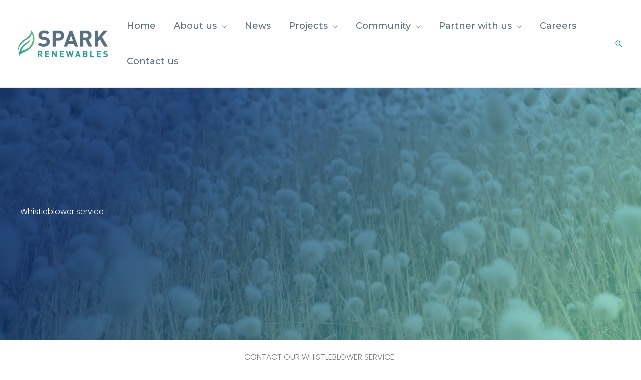

--- FILE ---
content_type: text/html; charset=UTF-8
request_url: https://sparkrenewables.com/whistleblow/
body_size: 26311
content:
<!DOCTYPE html>
<html lang="en-AU">

<head>
		<meta charset="UTF-8">
	<meta name="viewport" content="width=device-width, initial-scale=1">
	<link rel="profile" href="https://gmpg.org/xfn/11">

	<title>Whistleblower Service &#8211; Spark Renewables</title>
<meta name='robots' content='max-image-preview:large' />
<link rel='dns-prefetch' href='//fonts.googleapis.com' />
<link rel='dns-prefetch' href='//cdnjs.cloudflare.com' />
<link rel="alternate" type="application/rss+xml" title="Spark Renewables &raquo; Feed" href="https://sparkrenewables.com/feed/" />
<link rel="alternate" type="application/rss+xml" title="Spark Renewables &raquo; Comments Feed" href="https://sparkrenewables.com/comments/feed/" />
<link rel="alternate" title="oEmbed (JSON)" type="application/json+oembed" href="https://sparkrenewables.com/wp-json/oembed/1.0/embed?url=https%3A%2F%2Fsparkrenewables.com%2Fwhistleblow%2F" />
<link rel="alternate" title="oEmbed (XML)" type="text/xml+oembed" href="https://sparkrenewables.com/wp-json/oembed/1.0/embed?url=https%3A%2F%2Fsparkrenewables.com%2Fwhistleblow%2F&#038;format=xml" />
<link rel="preload" href="https://cdnjs.cloudflare.com/ajax/libs/foundicons/3.0.0/foundation-icons.woff" as="font" type="font/woff2" crossorigin="anonymous">
<link rel="preload" href="https://sparkrenewables.com/wp-content/plugins/bb-plugin/fonts/fontawesome/5.15.4/webfonts/fa-solid-900.woff2" as="font" type="font/woff2" crossorigin="anonymous">
<link rel="preload" href="https://sparkrenewables.com/wp-content/plugins/bb-plugin/fonts/fontawesome/5.15.4/webfonts/fa-regular-400.woff2" as="font" type="font/woff2" crossorigin="anonymous">
<link rel="preload" href="https://sparkrenewables.com/wp-content/plugins/bb-plugin/fonts/fontawesome/5.15.4/webfonts/fa-brands-400.woff2" as="font" type="font/woff2" crossorigin="anonymous">
<style id='wp-img-auto-sizes-contain-inline-css'>
img:is([sizes=auto i],[sizes^="auto," i]){contain-intrinsic-size:3000px 1500px}
/*# sourceURL=wp-img-auto-sizes-contain-inline-css */
</style>
<link rel='stylesheet' id='astra-bb-builder-css' href='https://sparkrenewables.com/wp-content/themes/astra/assets/css/minified/compatibility/page-builder/bb-plugin.min.css?ver=4.11.17' media='all' />
<link rel='stylesheet' id='astra-theme-css-css' href='https://sparkrenewables.com/wp-content/themes/astra/assets/css/minified/frontend.min.css?ver=4.11.17' media='all' />
<style id='astra-theme-css-inline-css'>
.ast-no-sidebar .entry-content .alignfull {margin-left: calc( -50vw + 50%);margin-right: calc( -50vw + 50%);max-width: 100vw;width: 100vw;}.ast-no-sidebar .entry-content .alignwide {margin-left: calc(-41vw + 50%);margin-right: calc(-41vw + 50%);max-width: unset;width: unset;}.ast-no-sidebar .entry-content .alignfull .alignfull,.ast-no-sidebar .entry-content .alignfull .alignwide,.ast-no-sidebar .entry-content .alignwide .alignfull,.ast-no-sidebar .entry-content .alignwide .alignwide,.ast-no-sidebar .entry-content .wp-block-column .alignfull,.ast-no-sidebar .entry-content .wp-block-column .alignwide{width: 100%;margin-left: auto;margin-right: auto;}.wp-block-gallery,.blocks-gallery-grid {margin: 0;}.wp-block-separator {max-width: 100px;}.wp-block-separator.is-style-wide,.wp-block-separator.is-style-dots {max-width: none;}.entry-content .has-2-columns .wp-block-column:first-child {padding-right: 10px;}.entry-content .has-2-columns .wp-block-column:last-child {padding-left: 10px;}@media (max-width: 782px) {.entry-content .wp-block-columns .wp-block-column {flex-basis: 100%;}.entry-content .has-2-columns .wp-block-column:first-child {padding-right: 0;}.entry-content .has-2-columns .wp-block-column:last-child {padding-left: 0;}}body .entry-content .wp-block-latest-posts {margin-left: 0;}body .entry-content .wp-block-latest-posts li {list-style: none;}.ast-no-sidebar .ast-container .entry-content .wp-block-latest-posts {margin-left: 0;}.ast-header-break-point .entry-content .alignwide {margin-left: auto;margin-right: auto;}.entry-content .blocks-gallery-item img {margin-bottom: auto;}.wp-block-pullquote {border-top: 4px solid #555d66;border-bottom: 4px solid #555d66;color: #40464d;}:root{--ast-post-nav-space:0;--ast-container-default-xlg-padding:6.67em;--ast-container-default-lg-padding:5.67em;--ast-container-default-slg-padding:4.34em;--ast-container-default-md-padding:3.34em;--ast-container-default-sm-padding:6.67em;--ast-container-default-xs-padding:2.4em;--ast-container-default-xxs-padding:1.4em;--ast-code-block-background:#EEEEEE;--ast-comment-inputs-background:#FAFAFA;--ast-normal-container-width:1200px;--ast-narrow-container-width:750px;--ast-blog-title-font-weight:normal;--ast-blog-meta-weight:inherit;--ast-global-color-primary:var(--ast-global-color-5);--ast-global-color-secondary:var(--ast-global-color-4);--ast-global-color-alternate-background:var(--ast-global-color-7);--ast-global-color-subtle-background:var(--ast-global-color-6);--ast-bg-style-guide:#F8FAFC;--ast-shadow-style-guide:0px 0px 4px 0 #00000057;--ast-global-dark-bg-style:#fff;--ast-global-dark-lfs:#fbfbfb;--ast-widget-bg-color:#fafafa;--ast-wc-container-head-bg-color:#fbfbfb;--ast-title-layout-bg:#eeeeee;--ast-search-border-color:#e7e7e7;--ast-lifter-hover-bg:#e6e6e6;--ast-gallery-block-color:#000;--srfm-color-input-label:var(--ast-global-color-2);}html{font-size:100%;}a,.page-title{color:#23a090;}a:hover,a:focus{color:#002e6e;}body,button,input,select,textarea,.ast-button,.ast-custom-button{font-family:'Poppins',sans-serif;font-weight:300;font-size:16px;font-size:1rem;}blockquote{color:#0f2435;}h1,h2,h3,h4,h5,h6,.entry-content :where(h1,h2,h3,h4,h5,h6),.entry-content :where(h1,h2,h3,h4,h5,h6) a,.site-title,.site-title a{font-family:'Montserrat',sans-serif;font-weight:600;}.ast-site-identity .site-title a{color:var(--ast-global-color-2);}.site-title{font-size:35px;font-size:2.1875rem;display:none;}header .custom-logo-link img{max-width:180px;width:180px;}.astra-logo-svg{width:180px;}.site-header .site-description{font-size:15px;font-size:0.9375rem;display:none;}.entry-title{font-size:28px;font-size:1.75rem;}.archive .ast-article-post .ast-article-inner,.blog .ast-article-post .ast-article-inner,.archive .ast-article-post .ast-article-inner:hover,.blog .ast-article-post .ast-article-inner:hover{overflow:hidden;}h1,.entry-content :where(h1),.entry-content :where(h1) a{font-size:70px;font-size:4.375rem;font-weight:600;font-family:'Montserrat',sans-serif;line-height:1.4em;}h2,.entry-content :where(h2),.entry-content :where(h2) a{font-size:28px;font-size:1.75rem;font-weight:400;font-family:'Montserrat',sans-serif;line-height:1.3em;}h3,.entry-content :where(h3),.entry-content :where(h3) a{font-size:28px;font-size:1.75rem;font-weight:400;font-family:'Montserrat',sans-serif;line-height:1.3em;}h4,.entry-content :where(h4),.entry-content :where(h4) a{font-size:20px;font-size:1.25rem;line-height:1.2em;font-weight:400;font-family:'Montserrat',sans-serif;}h5,.entry-content :where(h5),.entry-content :where(h5) a{font-size:16px;font-size:1rem;line-height:1.2em;font-weight:400;font-family:'Montserrat',sans-serif;}h6,.entry-content :where(h6),.entry-content :where(h6) a{font-size:16px;font-size:1rem;line-height:1.25em;font-weight:300;font-family:'Poppins',sans-serif;}::selection{background-color:#23a090;color:#ffffff;}body,h1,h2,h3,h4,h5,h6,.entry-title a,.entry-content :where(h1,h2,h3,h4,h5,h6),.entry-content :where(h1,h2,h3,h4,h5,h6) a{color:#5a6f80;}.tagcloud a:hover,.tagcloud a:focus,.tagcloud a.current-item{color:#ffffff;border-color:#23a090;background-color:#23a090;}input:focus,input[type="text"]:focus,input[type="email"]:focus,input[type="url"]:focus,input[type="password"]:focus,input[type="reset"]:focus,input[type="search"]:focus,textarea:focus{border-color:#23a090;}input[type="radio"]:checked,input[type=reset],input[type="checkbox"]:checked,input[type="checkbox"]:hover:checked,input[type="checkbox"]:focus:checked,input[type=range]::-webkit-slider-thumb{border-color:#23a090;background-color:#23a090;box-shadow:none;}.site-footer a:hover + .post-count,.site-footer a:focus + .post-count{background:#23a090;border-color:#23a090;}.single .nav-links .nav-previous,.single .nav-links .nav-next{color:#23a090;}.entry-meta,.entry-meta *{line-height:1.45;color:#23a090;}.entry-meta a:not(.ast-button):hover,.entry-meta a:not(.ast-button):hover *,.entry-meta a:not(.ast-button):focus,.entry-meta a:not(.ast-button):focus *,.page-links > .page-link,.page-links .page-link:hover,.post-navigation a:hover{color:#002e6e;}#cat option,.secondary .calendar_wrap thead a,.secondary .calendar_wrap thead a:visited{color:#23a090;}.secondary .calendar_wrap #today,.ast-progress-val span{background:#23a090;}.secondary a:hover + .post-count,.secondary a:focus + .post-count{background:#23a090;border-color:#23a090;}.calendar_wrap #today > a{color:#ffffff;}.page-links .page-link,.single .post-navigation a{color:#23a090;}.ast-search-menu-icon .search-form button.search-submit{padding:0 4px;}.ast-search-menu-icon form.search-form{padding-right:0;}.ast-search-menu-icon.slide-search input.search-field{width:0;}.ast-header-search .ast-search-menu-icon.ast-dropdown-active .search-form,.ast-header-search .ast-search-menu-icon.ast-dropdown-active .search-field:focus{transition:all 0.2s;}.search-form input.search-field:focus{outline:none;}.widget-title,.widget .wp-block-heading{font-size:22px;font-size:1.375rem;color:#5a6f80;}.single .ast-author-details .author-title{color:#002e6e;}.ast-search-menu-icon.slide-search a:focus-visible:focus-visible,.astra-search-icon:focus-visible,#close:focus-visible,a:focus-visible,.ast-menu-toggle:focus-visible,.site .skip-link:focus-visible,.wp-block-loginout input:focus-visible,.wp-block-search.wp-block-search__button-inside .wp-block-search__inside-wrapper,.ast-header-navigation-arrow:focus-visible,.ast-orders-table__row .ast-orders-table__cell:focus-visible,a#ast-apply-coupon:focus-visible,#ast-apply-coupon:focus-visible,#close:focus-visible,.button.search-submit:focus-visible,#search_submit:focus,.normal-search:focus-visible,.ast-header-account-wrap:focus-visible,.astra-cart-drawer-close:focus,.ast-single-variation:focus,.ast-button:focus{outline-style:dotted;outline-color:inherit;outline-width:thin;}input:focus,input[type="text"]:focus,input[type="email"]:focus,input[type="url"]:focus,input[type="password"]:focus,input[type="reset"]:focus,input[type="search"]:focus,input[type="number"]:focus,textarea:focus,.wp-block-search__input:focus,[data-section="section-header-mobile-trigger"] .ast-button-wrap .ast-mobile-menu-trigger-minimal:focus,.ast-mobile-popup-drawer.active .menu-toggle-close:focus,#ast-scroll-top:focus,#coupon_code:focus,#ast-coupon-code:focus{border-style:dotted;border-color:inherit;border-width:thin;}input{outline:none;}.site-logo-img img{ transition:all 0.2s linear;}body .ast-oembed-container *{position:absolute;top:0;width:100%;height:100%;left:0;}body .wp-block-embed-pocket-casts .ast-oembed-container *{position:unset;}.ast-single-post-featured-section + article {margin-top: 2em;}.site-content .ast-single-post-featured-section img {width: 100%;overflow: hidden;object-fit: cover;}.site > .ast-single-related-posts-container {margin-top: 0;}@media (min-width: 922px) {.ast-desktop .ast-container--narrow {max-width: var(--ast-narrow-container-width);margin: 0 auto;}}.ast-page-builder-template .hentry {margin: 0;}.ast-page-builder-template .site-content > .ast-container {max-width: 100%;padding: 0;}.ast-page-builder-template .site .site-content #primary {padding: 0;margin: 0;}.ast-page-builder-template .no-results {text-align: center;margin: 4em auto;}.ast-page-builder-template .ast-pagination {padding: 2em;}.ast-page-builder-template .entry-header.ast-no-title.ast-no-thumbnail {margin-top: 0;}.ast-page-builder-template .entry-header.ast-header-without-markup {margin-top: 0;margin-bottom: 0;}.ast-page-builder-template .entry-header.ast-no-title.ast-no-meta {margin-bottom: 0;}.ast-page-builder-template.single .post-navigation {padding-bottom: 2em;}.ast-page-builder-template.single-post .site-content > .ast-container {max-width: 100%;}.ast-page-builder-template .entry-header {margin-top: 4em;margin-left: auto;margin-right: auto;padding-left: 20px;padding-right: 20px;}.single.ast-page-builder-template .entry-header {padding-left: 20px;padding-right: 20px;}.ast-page-builder-template .ast-archive-description {margin: 4em auto 0;padding-left: 20px;padding-right: 20px;}.ast-page-builder-template.ast-no-sidebar .entry-content .alignwide {margin-left: 0;margin-right: 0;}@media (max-width:921.9px){#ast-desktop-header{display:none;}}@media (min-width:922px){#ast-mobile-header{display:none;}}.wp-block-buttons.aligncenter{justify-content:center;}@media (max-width:782px){.entry-content .wp-block-columns .wp-block-column{margin-left:0px;}}.wp-block-image.aligncenter{margin-left:auto;margin-right:auto;}.wp-block-table.aligncenter{margin-left:auto;margin-right:auto;}.wp-block-buttons .wp-block-button.is-style-outline .wp-block-button__link.wp-element-button,.ast-outline-button,.wp-block-uagb-buttons-child .uagb-buttons-repeater.ast-outline-button{border-color:#1f9e8f;border-top-width:2px;border-right-width:2px;border-bottom-width:2px;border-left-width:2px;font-family:'Montserrat',sans-serif;font-weight:400;font-size:14px;font-size:0.875rem;line-height:1em;border-top-left-radius:0px;border-top-right-radius:0px;border-bottom-right-radius:0px;border-bottom-left-radius:0px;}.wp-block-button.is-style-outline .wp-block-button__link:hover,.wp-block-buttons .wp-block-button.is-style-outline .wp-block-button__link:focus,.wp-block-buttons .wp-block-button.is-style-outline > .wp-block-button__link:not(.has-text-color):hover,.wp-block-buttons .wp-block-button.wp-block-button__link.is-style-outline:not(.has-text-color):hover,.ast-outline-button:hover,.ast-outline-button:focus,.wp-block-uagb-buttons-child .uagb-buttons-repeater.ast-outline-button:hover,.wp-block-uagb-buttons-child .uagb-buttons-repeater.ast-outline-button:focus{background-color:var(--ast-global-color-6);border-color:#1f9e8f;}.wp-block-button .wp-block-button__link.wp-element-button.is-style-outline:not(.has-background),.wp-block-button.is-style-outline>.wp-block-button__link.wp-element-button:not(.has-background),.ast-outline-button{background-color:#239f8e;}.entry-content[data-ast-blocks-layout] > figure{margin-bottom:1em;} .ast-desktop .review-count{margin-left:-40px;margin-right:auto;}@media (max-width:921px){.ast-left-sidebar #content > .ast-container{display:flex;flex-direction:column-reverse;width:100%;}.ast-separate-container .ast-article-post,.ast-separate-container .ast-article-single{padding:1.5em 2.14em;}.ast-author-box img.avatar{margin:20px 0 0 0;}}@media (min-width:922px){.ast-separate-container.ast-right-sidebar #primary,.ast-separate-container.ast-left-sidebar #primary{border:0;}.search-no-results.ast-separate-container #primary{margin-bottom:4em;}}.wp-block-button .wp-block-button__link{color:#ffffff;}.wp-block-button .wp-block-button__link:hover,.wp-block-button .wp-block-button__link:focus{color:#1f9e8f;background-color:var(--ast-global-color-6);border-color:#1f9e8f;}.wp-block-button .wp-block-button__link{border-style:solid;border-top-width:0px;border-right-width:0px;border-left-width:0px;border-bottom-width:0px;border-color:#1f9e8f;background-color:#239f8e;color:#ffffff;font-family:'Montserrat',sans-serif;font-weight:400;line-height:1em;text-transform:uppercase;font-size:14px;font-size:0.875rem;border-top-left-radius:0px;border-top-right-radius:0px;border-bottom-right-radius:0px;border-bottom-left-radius:0px;padding-top:10px;padding-right:20px;padding-bottom:10px;padding-left:20px;}.menu-toggle,button,.ast-button,.ast-custom-button,.button,input#submit,input[type="button"],input[type="submit"],input[type="reset"]{border-style:solid;border-top-width:0px;border-right-width:0px;border-left-width:0px;border-bottom-width:0px;color:#ffffff;border-color:#1f9e8f;background-color:#239f8e;padding-top:10px;padding-right:20px;padding-bottom:10px;padding-left:20px;font-family:'Montserrat',sans-serif;font-weight:400;font-size:14px;font-size:0.875rem;line-height:1em;text-transform:uppercase;border-top-left-radius:0px;border-top-right-radius:0px;border-bottom-right-radius:0px;border-bottom-left-radius:0px;}button:focus,.menu-toggle:hover,button:hover,.ast-button:hover,.ast-custom-button:hover .button:hover,.ast-custom-button:hover ,input[type=reset]:hover,input[type=reset]:focus,input#submit:hover,input#submit:focus,input[type="button"]:hover,input[type="button"]:focus,input[type="submit"]:hover,input[type="submit"]:focus{color:#1f9e8f;background-color:var(--ast-global-color-6);border-color:#1f9e8f;}@media (max-width:921px){.ast-mobile-header-stack .main-header-bar .ast-search-menu-icon{display:inline-block;}.ast-header-break-point.ast-header-custom-item-outside .ast-mobile-header-stack .main-header-bar .ast-search-icon{margin:0;}.ast-comment-avatar-wrap img{max-width:2.5em;}.ast-comment-meta{padding:0 1.8888em 1.3333em;}.ast-separate-container .ast-comment-list li.depth-1{padding:1.5em 2.14em;}.ast-separate-container .comment-respond{padding:2em 2.14em;}}@media (min-width:544px){.ast-container{max-width:100%;}}@media (max-width:544px){.ast-separate-container .ast-article-post,.ast-separate-container .ast-article-single,.ast-separate-container .comments-title,.ast-separate-container .ast-archive-description{padding:1.5em 1em;}.ast-separate-container #content .ast-container{padding-left:0.54em;padding-right:0.54em;}.ast-separate-container .ast-comment-list .bypostauthor{padding:.5em;}.ast-search-menu-icon.ast-dropdown-active .search-field{width:170px;}} #ast-mobile-header .ast-site-header-cart-li a{pointer-events:none;}.ast-no-sidebar.ast-separate-container .entry-content .alignfull {margin-left: -6.67em;margin-right: -6.67em;width: auto;}@media (max-width: 1200px) {.ast-no-sidebar.ast-separate-container .entry-content .alignfull {margin-left: -2.4em;margin-right: -2.4em;}}@media (max-width: 768px) {.ast-no-sidebar.ast-separate-container .entry-content .alignfull {margin-left: -2.14em;margin-right: -2.14em;}}@media (max-width: 544px) {.ast-no-sidebar.ast-separate-container .entry-content .alignfull {margin-left: -1em;margin-right: -1em;}}.ast-no-sidebar.ast-separate-container .entry-content .alignwide {margin-left: -20px;margin-right: -20px;}.ast-no-sidebar.ast-separate-container .entry-content .wp-block-column .alignfull,.ast-no-sidebar.ast-separate-container .entry-content .wp-block-column .alignwide {margin-left: auto;margin-right: auto;width: 100%;}@media (max-width:921px){.site-title{display:none;}.site-header .site-description{display:none;}h1,.entry-content :where(h1),.entry-content :where(h1) a{font-size:80px;}h2,.entry-content :where(h2),.entry-content :where(h2) a{font-size:42px;}h3,.entry-content :where(h3),.entry-content :where(h3) a{font-size:28px;}}@media (max-width:544px){.site-title{display:none;}.site-header .site-description{display:none;}h1,.entry-content :where(h1),.entry-content :where(h1) a{font-size:50px;}h2,.entry-content :where(h2),.entry-content :where(h2) a{font-size:27px;}h3,.entry-content :where(h3),.entry-content :where(h3) a{font-size:18px;}header .custom-logo-link img,.ast-header-break-point .site-branding img,.ast-header-break-point .custom-logo-link img{max-width:120px;width:120px;}.astra-logo-svg{width:120px;}.ast-header-break-point .site-logo-img .custom-mobile-logo-link img{max-width:120px;}}@media (max-width:921px){html{font-size:91.2%;}}@media (max-width:544px){html{font-size:91.2%;}}@media (min-width:922px){.ast-container{max-width:1240px;}}@font-face {font-family: "Astra";src: url(https://sparkrenewables.com/wp-content/themes/astra/assets/fonts/astra.woff) format("woff"),url(https://sparkrenewables.com/wp-content/themes/astra/assets/fonts/astra.ttf) format("truetype"),url(https://sparkrenewables.com/wp-content/themes/astra/assets/fonts/astra.svg#astra) format("svg");font-weight: normal;font-style: normal;font-display: fallback;}@media (min-width:922px){.blog .site-content > .ast-container,.archive .site-content > .ast-container,.search .site-content > .ast-container{max-width:1200px;}}@media (min-width:922px){.single-post .site-content > .ast-container{max-width:1200px;}}@media (min-width:922px){.main-header-menu .sub-menu .menu-item.ast-left-align-sub-menu:hover > .sub-menu,.main-header-menu .sub-menu .menu-item.ast-left-align-sub-menu.focus > .sub-menu{margin-left:-0px;}}.site .comments-area{padding-bottom:3em;}.footer-widget-area[data-section^="section-fb-html-"] .ast-builder-html-element{text-align:center;}.astra-icon-down_arrow::after {content: "\e900";font-family: Astra;}.astra-icon-close::after {content: "\e5cd";font-family: Astra;}.astra-icon-drag_handle::after {content: "\e25d";font-family: Astra;}.astra-icon-format_align_justify::after {content: "\e235";font-family: Astra;}.astra-icon-menu::after {content: "\e5d2";font-family: Astra;}.astra-icon-reorder::after {content: "\e8fe";font-family: Astra;}.astra-icon-search::after {content: "\e8b6";font-family: Astra;}.astra-icon-zoom_in::after {content: "\e56b";font-family: Astra;}.astra-icon-check-circle::after {content: "\e901";font-family: Astra;}.astra-icon-shopping-cart::after {content: "\f07a";font-family: Astra;}.astra-icon-shopping-bag::after {content: "\f290";font-family: Astra;}.astra-icon-shopping-basket::after {content: "\f291";font-family: Astra;}.astra-icon-circle-o::after {content: "\e903";font-family: Astra;}.astra-icon-certificate::after {content: "\e902";font-family: Astra;}blockquote {padding: 1.2em;}:root .has-ast-global-color-0-color{color:var(--ast-global-color-0);}:root .has-ast-global-color-0-background-color{background-color:var(--ast-global-color-0);}:root .wp-block-button .has-ast-global-color-0-color{color:var(--ast-global-color-0);}:root .wp-block-button .has-ast-global-color-0-background-color{background-color:var(--ast-global-color-0);}:root .has-ast-global-color-1-color{color:var(--ast-global-color-1);}:root .has-ast-global-color-1-background-color{background-color:var(--ast-global-color-1);}:root .wp-block-button .has-ast-global-color-1-color{color:var(--ast-global-color-1);}:root .wp-block-button .has-ast-global-color-1-background-color{background-color:var(--ast-global-color-1);}:root .has-ast-global-color-2-color{color:var(--ast-global-color-2);}:root .has-ast-global-color-2-background-color{background-color:var(--ast-global-color-2);}:root .wp-block-button .has-ast-global-color-2-color{color:var(--ast-global-color-2);}:root .wp-block-button .has-ast-global-color-2-background-color{background-color:var(--ast-global-color-2);}:root .has-ast-global-color-3-color{color:var(--ast-global-color-3);}:root .has-ast-global-color-3-background-color{background-color:var(--ast-global-color-3);}:root .wp-block-button .has-ast-global-color-3-color{color:var(--ast-global-color-3);}:root .wp-block-button .has-ast-global-color-3-background-color{background-color:var(--ast-global-color-3);}:root .has-ast-global-color-4-color{color:var(--ast-global-color-4);}:root .has-ast-global-color-4-background-color{background-color:var(--ast-global-color-4);}:root .wp-block-button .has-ast-global-color-4-color{color:var(--ast-global-color-4);}:root .wp-block-button .has-ast-global-color-4-background-color{background-color:var(--ast-global-color-4);}:root .has-ast-global-color-5-color{color:var(--ast-global-color-5);}:root .has-ast-global-color-5-background-color{background-color:var(--ast-global-color-5);}:root .wp-block-button .has-ast-global-color-5-color{color:var(--ast-global-color-5);}:root .wp-block-button .has-ast-global-color-5-background-color{background-color:var(--ast-global-color-5);}:root .has-ast-global-color-6-color{color:var(--ast-global-color-6);}:root .has-ast-global-color-6-background-color{background-color:var(--ast-global-color-6);}:root .wp-block-button .has-ast-global-color-6-color{color:var(--ast-global-color-6);}:root .wp-block-button .has-ast-global-color-6-background-color{background-color:var(--ast-global-color-6);}:root .has-ast-global-color-7-color{color:var(--ast-global-color-7);}:root .has-ast-global-color-7-background-color{background-color:var(--ast-global-color-7);}:root .wp-block-button .has-ast-global-color-7-color{color:var(--ast-global-color-7);}:root .wp-block-button .has-ast-global-color-7-background-color{background-color:var(--ast-global-color-7);}:root .has-ast-global-color-8-color{color:var(--ast-global-color-8);}:root .has-ast-global-color-8-background-color{background-color:var(--ast-global-color-8);}:root .wp-block-button .has-ast-global-color-8-color{color:var(--ast-global-color-8);}:root .wp-block-button .has-ast-global-color-8-background-color{background-color:var(--ast-global-color-8);}:root{--ast-global-color-0:#002e6e;--ast-global-color-1:#23a090;--ast-global-color-2:#5a6f80;--ast-global-color-3:#dfe7e8;--ast-global-color-4:#e8f3fc;--ast-global-color-5:#FFFFFF;--ast-global-color-6:#F2F5F7;--ast-global-color-7:#757575;--ast-global-color-8:#252525;}:root {--ast-border-color : #dddddd;}.ast-single-entry-banner {-js-display: flex;display: flex;flex-direction: column;justify-content: center;text-align: center;position: relative;background: var(--ast-title-layout-bg);}.ast-single-entry-banner[data-banner-layout="layout-1"] {max-width: 1200px;background: inherit;padding: 20px 0;}.ast-single-entry-banner[data-banner-width-type="custom"] {margin: 0 auto;width: 100%;}.ast-single-entry-banner + .site-content .entry-header {margin-bottom: 0;}.site .ast-author-avatar {--ast-author-avatar-size: ;}a.ast-underline-text {text-decoration: underline;}.ast-container > .ast-terms-link {position: relative;display: block;}a.ast-button.ast-badge-tax {padding: 4px 8px;border-radius: 3px;font-size: inherit;}header.entry-header{text-align:left;}header.entry-header .entry-title{color:#000000;font-family:'Open Sans',sans-serif;font-weight:600;font-size:28px;font-size:1.75rem;}header.entry-header > *:not(:last-child){margin-bottom:10px;}@media (max-width:921px){header.entry-header{text-align:left;}}@media (max-width:544px){header.entry-header{text-align:left;}}.ast-archive-entry-banner {-js-display: flex;display: flex;flex-direction: column;justify-content: center;text-align: center;position: relative;background: var(--ast-title-layout-bg);}.ast-archive-entry-banner[data-banner-width-type="custom"] {margin: 0 auto;width: 100%;}.ast-archive-entry-banner[data-banner-layout="layout-1"] {background: inherit;padding: 20px 0;text-align: left;}body.archive .ast-archive-description{max-width:1200px;width:100%;text-align:left;padding-top:3em;padding-right:3em;padding-bottom:3em;padding-left:3em;}body.archive .ast-archive-description .ast-archive-title,body.archive .ast-archive-description .ast-archive-title *{font-weight:normal;font-size:30px;font-size:1.875rem;}body.archive .ast-archive-description > *:not(:last-child){margin-bottom:10px;}@media (max-width:921px){body.archive .ast-archive-description{text-align:left;}}@media (max-width:544px){body.archive .ast-archive-description{text-align:left;}}.ast-breadcrumbs .trail-browse,.ast-breadcrumbs .trail-items,.ast-breadcrumbs .trail-items li{display:inline-block;margin:0;padding:0;border:none;background:inherit;text-indent:0;text-decoration:none;}.ast-breadcrumbs .trail-browse{font-size:inherit;font-style:inherit;font-weight:inherit;color:inherit;}.ast-breadcrumbs .trail-items{list-style:none;}.trail-items li::after{padding:0 0.3em;content:"\00bb";}.trail-items li:last-of-type::after{display:none;}h1,h2,h3,h4,h5,h6,.entry-content :where(h1,h2,h3,h4,h5,h6){color:#5a6f80;}@media (max-width:921px){.ast-builder-grid-row-container.ast-builder-grid-row-tablet-3-firstrow .ast-builder-grid-row > *:first-child,.ast-builder-grid-row-container.ast-builder-grid-row-tablet-3-lastrow .ast-builder-grid-row > *:last-child{grid-column:1 / -1;}}@media (max-width:544px){.ast-builder-grid-row-container.ast-builder-grid-row-mobile-3-firstrow .ast-builder-grid-row > *:first-child,.ast-builder-grid-row-container.ast-builder-grid-row-mobile-3-lastrow .ast-builder-grid-row > *:last-child{grid-column:1 / -1;}}.ast-builder-layout-element[data-section="title_tagline"]{display:flex;}@media (max-width:921px){.ast-header-break-point .ast-builder-layout-element[data-section="title_tagline"]{display:flex;}}@media (max-width:544px){.ast-header-break-point .ast-builder-layout-element[data-section="title_tagline"]{display:flex;}}.ast-builder-menu-1{font-family:'Montserrat',sans-serif;font-weight:500;}.ast-builder-menu-1 .menu-item > .menu-link{font-size:18px;font-size:1.125rem;color:#5a6e7f;}.ast-builder-menu-1 .menu-item > .ast-menu-toggle{color:#5a6e7f;}.ast-builder-menu-1 .menu-item:hover > .menu-link,.ast-builder-menu-1 .inline-on-mobile .menu-item:hover > .ast-menu-toggle{color:#1f9e8f;}.ast-builder-menu-1 .menu-item:hover > .ast-menu-toggle{color:#1f9e8f;}.ast-builder-menu-1 .menu-item.current-menu-item > .menu-link,.ast-builder-menu-1 .inline-on-mobile .menu-item.current-menu-item > .ast-menu-toggle,.ast-builder-menu-1 .current-menu-ancestor > .menu-link{color:#5a6e7f;}.ast-builder-menu-1 .menu-item.current-menu-item > .ast-menu-toggle{color:#5a6e7f;}.ast-builder-menu-1 .sub-menu,.ast-builder-menu-1 .inline-on-mobile .sub-menu{border-top-width:0px;border-bottom-width:0px;border-right-width:0px;border-left-width:0px;border-color:#eaeaea;border-style:solid;width:300px;}.ast-builder-menu-1 .sub-menu .sub-menu{top:0px;}.ast-builder-menu-1 .main-header-menu > .menu-item > .sub-menu,.ast-builder-menu-1 .main-header-menu > .menu-item > .astra-full-megamenu-wrapper{margin-top:0px;}.ast-desktop .ast-builder-menu-1 .main-header-menu > .menu-item > .sub-menu:before,.ast-desktop .ast-builder-menu-1 .main-header-menu > .menu-item > .astra-full-megamenu-wrapper:before{height:calc( 0px + 0px + 5px );}.ast-desktop .ast-builder-menu-1 .menu-item .sub-menu .menu-link,.ast-header-break-point .main-navigation ul .menu-item .menu-link{border-bottom-width:1px;border-color:#eaeaea;border-style:solid;}.ast-desktop .ast-builder-menu-1 .menu-item .sub-menu:last-child > .menu-item > .menu-link,.ast-header-break-point .main-navigation ul .menu-item .menu-link{border-bottom-width:1px;}.ast-desktop .ast-builder-menu-1 .menu-item:last-child > .menu-item > .menu-link{border-bottom-width:0;}@media (max-width:921px){.ast-header-break-point .ast-builder-menu-1 .menu-item.menu-item-has-children > .ast-menu-toggle{top:0;}.ast-builder-menu-1 .inline-on-mobile .menu-item.menu-item-has-children > .ast-menu-toggle{right:-15px;}.ast-builder-menu-1 .menu-item-has-children > .menu-link:after{content:unset;}.ast-builder-menu-1 .main-header-menu > .menu-item > .sub-menu,.ast-builder-menu-1 .main-header-menu > .menu-item > .astra-full-megamenu-wrapper{margin-top:0;}}@media (max-width:544px){.ast-header-break-point .ast-builder-menu-1 .menu-item.menu-item-has-children > .ast-menu-toggle{top:0;}.ast-builder-menu-1 .main-header-menu > .menu-item > .sub-menu,.ast-builder-menu-1 .main-header-menu > .menu-item > .astra-full-megamenu-wrapper{margin-top:0;}}.ast-builder-menu-1{display:flex;}@media (max-width:921px){.ast-header-break-point .ast-builder-menu-1{display:flex;}}@media (max-width:544px){.ast-header-break-point .ast-builder-menu-1{display:flex;}}.ast-desktop .ast-menu-hover-style-underline > .menu-item > .menu-link:before,.ast-desktop .ast-menu-hover-style-overline > .menu-item > .menu-link:before {content: "";position: absolute;width: 100%;right: 50%;height: 1px;background-color: transparent;transform: scale(0,0) translate(-50%,0);transition: transform .3s ease-in-out,color .0s ease-in-out;}.ast-desktop .ast-menu-hover-style-underline > .menu-item:hover > .menu-link:before,.ast-desktop .ast-menu-hover-style-overline > .menu-item:hover > .menu-link:before {width: calc(100% - 1.2em);background-color: currentColor;transform: scale(1,1) translate(50%,0);}.ast-desktop .ast-menu-hover-style-underline > .menu-item > .menu-link:before {bottom: 0;}.ast-desktop .ast-menu-hover-style-overline > .menu-item > .menu-link:before {top: 0;}.ast-desktop .ast-menu-hover-style-zoom > .menu-item > .menu-link:hover {transition: all .3s ease;transform: scale(1.2);}.main-header-bar .main-header-bar-navigation .ast-search-icon {display: block;z-index: 4;position: relative;}.ast-search-icon .ast-icon {z-index: 4;}.ast-search-icon {z-index: 4;position: relative;line-height: normal;}.main-header-bar .ast-search-menu-icon .search-form {background-color: #ffffff;}.ast-search-menu-icon.ast-dropdown-active.slide-search .search-form {visibility: visible;opacity: 1;}.ast-search-menu-icon .search-form {border: 1px solid var(--ast-search-border-color);line-height: normal;padding: 0 3em 0 0;border-radius: 2px;display: inline-block;-webkit-backface-visibility: hidden;backface-visibility: hidden;position: relative;color: inherit;background-color: #fff;}.ast-search-menu-icon .astra-search-icon {-js-display: flex;display: flex;line-height: normal;}.ast-search-menu-icon .astra-search-icon:focus {outline: none;}.ast-search-menu-icon .search-field {border: none;background-color: transparent;transition: all .3s;border-radius: inherit;color: inherit;font-size: inherit;width: 0;color: #757575;}.ast-search-menu-icon .search-submit {display: none;background: none;border: none;font-size: 1.3em;color: #757575;}.ast-search-menu-icon.ast-dropdown-active {visibility: visible;opacity: 1;position: relative;}.ast-search-menu-icon.ast-dropdown-active .search-field,.ast-dropdown-active.ast-search-menu-icon.slide-search input.search-field {width: 235px;}.ast-header-search .ast-search-menu-icon.slide-search .search-form,.ast-header-search .ast-search-menu-icon.ast-inline-search .search-form {-js-display: flex;display: flex;align-items: center;}.ast-search-menu-icon.ast-inline-search .search-field {width : 100%;padding : 0.60em;padding-right : 5.5em;transition: all 0.2s;}.site-header-section-left .ast-search-menu-icon.slide-search .search-form {padding-left: 2em;padding-right: unset;left: -1em;right: unset;}.site-header-section-left .ast-search-menu-icon.slide-search .search-form .search-field {margin-right: unset;}.ast-search-menu-icon.slide-search .search-form {-webkit-backface-visibility: visible;backface-visibility: visible;visibility: hidden;opacity: 0;transition: all .2s;position: absolute;z-index: 3;right: -1em;top: 50%;transform: translateY(-50%);}.ast-header-search .ast-search-menu-icon .search-form .search-field:-ms-input-placeholder,.ast-header-search .ast-search-menu-icon .search-form .search-field:-ms-input-placeholder{opacity:0.5;}.ast-header-search .ast-search-menu-icon.slide-search .search-form,.ast-header-search .ast-search-menu-icon.ast-inline-search .search-form{-js-display:flex;display:flex;align-items:center;}.ast-builder-layout-element.ast-header-search{height:auto;}.ast-header-search .astra-search-icon{font-size:18px;}@media (max-width:921px){.ast-header-search .astra-search-icon{font-size:18px;}}@media (max-width:544px){.ast-header-search .astra-search-icon{font-size:18px;}}.ast-header-search{display:flex;}@media (max-width:921px){.ast-header-break-point .ast-header-search{display:flex;}}@media (max-width:544px){.ast-header-break-point .ast-header-search{display:flex;}}.site-below-footer-wrap{padding-top:20px;padding-bottom:20px;}.site-below-footer-wrap[data-section="section-below-footer-builder"]{background-image:linear-gradient(135deg,rgb(35,160,144) 0%,rgb(0,46,110) 100%);min-height:9px;}.site-below-footer-wrap[data-section="section-below-footer-builder"] .ast-builder-grid-row{max-width:1200px;min-height:9px;margin-left:auto;margin-right:auto;}.site-below-footer-wrap[data-section="section-below-footer-builder"] .ast-builder-grid-row,.site-below-footer-wrap[data-section="section-below-footer-builder"] .site-footer-section{align-items:center;}.site-below-footer-wrap[data-section="section-below-footer-builder"].ast-footer-row-inline .site-footer-section{display:flex;margin-bottom:0;}.ast-builder-grid-row-2-equal .ast-builder-grid-row{grid-template-columns:repeat( 2,1fr );}@media (max-width:921px){.site-below-footer-wrap[data-section="section-below-footer-builder"].ast-footer-row-tablet-inline .site-footer-section{display:flex;margin-bottom:0;}.site-below-footer-wrap[data-section="section-below-footer-builder"].ast-footer-row-tablet-stack .site-footer-section{display:block;margin-bottom:10px;}.ast-builder-grid-row-container.ast-builder-grid-row-tablet-2-equal .ast-builder-grid-row{grid-template-columns:repeat( 2,1fr );}}@media (max-width:544px){.site-below-footer-wrap[data-section="section-below-footer-builder"].ast-footer-row-mobile-inline .site-footer-section{display:flex;margin-bottom:0;}.site-below-footer-wrap[data-section="section-below-footer-builder"].ast-footer-row-mobile-stack .site-footer-section{display:block;margin-bottom:10px;}.ast-builder-grid-row-container.ast-builder-grid-row-mobile-full .ast-builder-grid-row{grid-template-columns:1fr;}}.site-below-footer-wrap[data-section="section-below-footer-builder"]{display:grid;}@media (max-width:921px){.ast-header-break-point .site-below-footer-wrap[data-section="section-below-footer-builder"]{display:grid;}}@media (max-width:544px){.ast-header-break-point .site-below-footer-wrap[data-section="section-below-footer-builder"]{display:grid;}}.ast-builder-html-element img.alignnone{display:inline-block;}.ast-builder-html-element p:first-child{margin-top:0;}.ast-builder-html-element p:last-child{margin-bottom:0;}.ast-header-break-point .main-header-bar .ast-builder-html-element{line-height:1.85714285714286;}.footer-widget-area[data-section="section-fb-html-4"] .ast-builder-html-element{color:var(--ast-global-color-8);}.footer-widget-area[data-section="section-fb-html-4"]{margin-top:100px;margin-bottom:100px;margin-left:0px;margin-right:0px;}.footer-widget-area[data-section="section-fb-html-4"]{display:block;}@media (max-width:921px){.ast-header-break-point .footer-widget-area[data-section="section-fb-html-4"]{display:block;}}@media (max-width:544px){.ast-header-break-point .footer-widget-area[data-section="section-fb-html-4"]{display:block;}}.footer-widget-area[data-section="section-fb-html-5"] .ast-builder-html-element{color:var(--ast-global-color-8);font-size:2px;font-size:0.125rem;}.footer-widget-area[data-section="section-fb-html-5"]{margin-top:8px;margin-bottom:20px;margin-left:0px;margin-right:0px;}@media (max-width:921px){.footer-widget-area[data-section="section-fb-html-5"]{margin-top:0px;margin-bottom:0px;margin-left:0px;margin-right:0px;}}.footer-widget-area[data-section="section-fb-html-5"]{font-size:2px;font-size:0.125rem;}.footer-widget-area[data-section="section-fb-html-5"]{display:block;}@media (max-width:921px){.ast-header-break-point .footer-widget-area[data-section="section-fb-html-5"]{display:block;}}@media (max-width:544px){.ast-header-break-point .footer-widget-area[data-section="section-fb-html-5"]{display:block;}}.footer-widget-area[data-section="section-fb-html-6"] .ast-builder-html-element{color:var(--ast-global-color-8);font-size:2px;font-size:0.125rem;}.footer-widget-area[data-section="section-fb-html-6"]{margin-top:40px;margin-bottom:0px;margin-left:0px;margin-right:0px;}@media (max-width:921px){.footer-widget-area[data-section="section-fb-html-6"]{margin-top:0px;margin-bottom:0px;margin-left:0px;margin-right:0px;}}.footer-widget-area[data-section="section-fb-html-6"]{font-size:2px;font-size:0.125rem;}.footer-widget-area[data-section="section-fb-html-6"]{display:block;}@media (max-width:921px){.ast-header-break-point .footer-widget-area[data-section="section-fb-html-6"]{display:block;}}@media (max-width:544px){.ast-header-break-point .footer-widget-area[data-section="section-fb-html-6"]{display:block;}}.footer-widget-area[data-section="section-fb-html-4"] .ast-builder-html-element{text-align:right;}@media (max-width:921px){.footer-widget-area[data-section="section-fb-html-4"] .ast-builder-html-element{text-align:center;}}@media (max-width:544px){.footer-widget-area[data-section="section-fb-html-4"] .ast-builder-html-element{text-align:center;}}.footer-widget-area[data-section="section-fb-html-5"] .ast-builder-html-element{text-align:center;}@media (max-width:921px){.footer-widget-area[data-section="section-fb-html-5"] .ast-builder-html-element{text-align:center;}}@media (max-width:544px){.footer-widget-area[data-section="section-fb-html-5"] .ast-builder-html-element{text-align:center;}}.footer-widget-area[data-section="section-fb-html-6"] .ast-builder-html-element{text-align:center;}@media (max-width:921px){.footer-widget-area[data-section="section-fb-html-6"] .ast-builder-html-element{text-align:center;}}@media (max-width:544px){.footer-widget-area[data-section="section-fb-html-6"] .ast-builder-html-element{text-align:center;}}.ast-footer-copyright{text-align:left;}.ast-footer-copyright.site-footer-focus-item {color:var(--ast-global-color-5);margin-top:10px;margin-bottom:20px;margin-left:16px;margin-right:16px;}@media (max-width:921px){.ast-footer-copyright{text-align:center;}}@media (max-width:544px){.ast-footer-copyright{text-align:center;}}.ast-footer-copyright.site-footer-focus-item {font-size:56px;font-size:3.5rem;}.ast-footer-copyright.ast-builder-layout-element{display:flex;}@media (max-width:921px){.ast-header-break-point .ast-footer-copyright.ast-builder-layout-element{display:flex;}}@media (max-width:544px){.ast-header-break-point .ast-footer-copyright.ast-builder-layout-element{display:flex;}}.site-above-footer-wrap{padding-top:20px;padding-bottom:20px;}.site-above-footer-wrap[data-section="section-above-footer-builder"]{background-color:var(--ast-global-color-6);background-image:none;min-height:60px;}.site-above-footer-wrap[data-section="section-above-footer-builder"] .ast-builder-grid-row{max-width:100%;padding-left:35px;padding-right:35px;}.site-above-footer-wrap[data-section="section-above-footer-builder"] .ast-builder-grid-row,.site-above-footer-wrap[data-section="section-above-footer-builder"] .site-footer-section{align-items:center;}.site-above-footer-wrap[data-section="section-above-footer-builder"].ast-footer-row-inline .site-footer-section{display:flex;margin-bottom:0;}.ast-builder-grid-row-3-cwide .ast-builder-grid-row{grid-template-columns:1fr 3fr 1fr;}@media (max-width:921px){.site-above-footer-wrap[data-section="section-above-footer-builder"].ast-footer-row-tablet-inline .site-footer-section{display:flex;margin-bottom:0;}.site-above-footer-wrap[data-section="section-above-footer-builder"].ast-footer-row-tablet-stack .site-footer-section{display:block;margin-bottom:10px;}.ast-builder-grid-row-container.ast-builder-grid-row-tablet-3-equal .ast-builder-grid-row{grid-template-columns:repeat( 3,1fr );}}@media (max-width:544px){.site-above-footer-wrap[data-section="section-above-footer-builder"].ast-footer-row-mobile-inline .site-footer-section{display:flex;margin-bottom:0;}.site-above-footer-wrap[data-section="section-above-footer-builder"].ast-footer-row-mobile-stack .site-footer-section{display:block;margin-bottom:10px;}.ast-builder-grid-row-container.ast-builder-grid-row-mobile-full .ast-builder-grid-row{grid-template-columns:1fr;}}.site-above-footer-wrap[data-section="section-above-footer-builder"]{padding-top:0px;padding-bottom:0px;padding-left:0px;padding-right:0px;margin-top:0px;margin-bottom:-7px;margin-left:0px;margin-right:0px;}.site-above-footer-wrap[data-section="section-above-footer-builder"]{display:none;}@media (max-width:921px){.ast-header-break-point .site-above-footer-wrap[data-section="section-above-footer-builder"]{display:none;}}@media (max-width:544px){.ast-header-break-point .site-above-footer-wrap[data-section="section-above-footer-builder"]{display:none;}}.site-footer{background-color:#ffffff;background-image:none;}.site-primary-footer-wrap{padding-top:45px;padding-bottom:45px;}.site-primary-footer-wrap[data-section="section-primary-footer-builder"]{background-color:var(--ast-global-color-0);background-image:none;}.site-primary-footer-wrap[data-section="section-primary-footer-builder"] .ast-builder-grid-row{grid-column-gap:0px;max-width:100%;padding-left:35px;padding-right:35px;}.site-primary-footer-wrap[data-section="section-primary-footer-builder"] .ast-builder-grid-row,.site-primary-footer-wrap[data-section="section-primary-footer-builder"] .site-footer-section{align-items:flex-end;}.site-primary-footer-wrap[data-section="section-primary-footer-builder"].ast-footer-row-inline .site-footer-section{display:flex;margin-bottom:0;}.ast-builder-grid-row-4-equal .ast-builder-grid-row{grid-template-columns:repeat( 4,1fr );}@media (max-width:921px){.site-primary-footer-wrap[data-section="section-primary-footer-builder"].ast-footer-row-tablet-inline .site-footer-section{display:flex;margin-bottom:0;}.site-primary-footer-wrap[data-section="section-primary-footer-builder"].ast-footer-row-tablet-stack .site-footer-section{display:block;margin-bottom:10px;}.ast-builder-grid-row-container.ast-builder-grid-row-tablet-4-equal .ast-builder-grid-row{grid-template-columns:repeat( 4,1fr );}}@media (max-width:544px){.site-primary-footer-wrap[data-section="section-primary-footer-builder"].ast-footer-row-mobile-inline .site-footer-section{display:flex;margin-bottom:0;}.site-primary-footer-wrap[data-section="section-primary-footer-builder"].ast-footer-row-mobile-stack .site-footer-section{display:block;margin-bottom:10px;}.ast-builder-grid-row-container.ast-builder-grid-row-mobile-full .ast-builder-grid-row{grid-template-columns:1fr;}}.site-primary-footer-wrap[data-section="section-primary-footer-builder"]{padding-top:0px;padding-bottom:0px;padding-left:0px;margin-top:0px;margin-bottom:0px;margin-left:0px;}.site-primary-footer-wrap[data-section="section-primary-footer-builder"]{display:grid;}@media (max-width:921px){.ast-header-break-point .site-primary-footer-wrap[data-section="section-primary-footer-builder"]{display:grid;}}@media (max-width:544px){.ast-header-break-point .site-primary-footer-wrap[data-section="section-primary-footer-builder"]{display:grid;}}.footer-widget-area[data-section="sidebar-widgets-footer-widget-3"] .footer-widget-area-inner{text-align:center;}@media (max-width:921px){.footer-widget-area[data-section="sidebar-widgets-footer-widget-3"] .footer-widget-area-inner{text-align:center;}}@media (max-width:544px){.footer-widget-area[data-section="sidebar-widgets-footer-widget-3"] .footer-widget-area-inner{text-align:center;}}.footer-widget-area[data-section="sidebar-widgets-footer-widget-4"] .footer-widget-area-inner{text-align:left;}@media (max-width:921px){.footer-widget-area[data-section="sidebar-widgets-footer-widget-4"] .footer-widget-area-inner{text-align:center;}}@media (max-width:544px){.footer-widget-area[data-section="sidebar-widgets-footer-widget-4"] .footer-widget-area-inner{text-align:center;}}.footer-widget-area[data-section="sidebar-widgets-footer-widget-5"] .footer-widget-area-inner{text-align:left;}@media (max-width:921px){.footer-widget-area[data-section="sidebar-widgets-footer-widget-5"] .footer-widget-area-inner{text-align:center;}}@media (max-width:544px){.footer-widget-area[data-section="sidebar-widgets-footer-widget-5"] .footer-widget-area-inner{text-align:center;}}.footer-widget-area[data-section="sidebar-widgets-footer-widget-6"] .footer-widget-area-inner{text-align:left;}@media (max-width:921px){.footer-widget-area[data-section="sidebar-widgets-footer-widget-6"] .footer-widget-area-inner{text-align:center;}}@media (max-width:544px){.footer-widget-area[data-section="sidebar-widgets-footer-widget-6"] .footer-widget-area-inner{text-align:center;}}.footer-widget-area[data-section="sidebar-widgets-footer-widget-3"] .widget-title,.footer-widget-area[data-section="sidebar-widgets-footer-widget-3"] h1,.footer-widget-area[data-section="sidebar-widgets-footer-widget-3"] .widget-area h1,.footer-widget-area[data-section="sidebar-widgets-footer-widget-3"] h2,.footer-widget-area[data-section="sidebar-widgets-footer-widget-3"] .widget-area h2,.footer-widget-area[data-section="sidebar-widgets-footer-widget-3"] h3,.footer-widget-area[data-section="sidebar-widgets-footer-widget-3"] .widget-area h3,.footer-widget-area[data-section="sidebar-widgets-footer-widget-3"] h4,.footer-widget-area[data-section="sidebar-widgets-footer-widget-3"] .widget-area h4,.footer-widget-area[data-section="sidebar-widgets-footer-widget-3"] h5,.footer-widget-area[data-section="sidebar-widgets-footer-widget-3"] .widget-area h5,.footer-widget-area[data-section="sidebar-widgets-footer-widget-3"] h6,.footer-widget-area[data-section="sidebar-widgets-footer-widget-3"] .widget-area h6{color:#5a6e7f;font-size:20px;font-size:1.25rem;}.footer-widget-area[data-section="sidebar-widgets-footer-widget-3"]{display:block;}@media (max-width:921px){.ast-header-break-point .footer-widget-area[data-section="sidebar-widgets-footer-widget-3"]{display:block;}}@media (max-width:544px){.ast-header-break-point .footer-widget-area[data-section="sidebar-widgets-footer-widget-3"]{display:block;}}.footer-widget-area[data-section="sidebar-widgets-footer-widget-4"]{margin-top:10px;margin-left:30px;}.footer-widget-area[data-section="sidebar-widgets-footer-widget-4"]{display:block;}@media (max-width:921px){.ast-header-break-point .footer-widget-area[data-section="sidebar-widgets-footer-widget-4"]{display:block;}}@media (max-width:544px){.ast-header-break-point .footer-widget-area[data-section="sidebar-widgets-footer-widget-4"]{display:block;}}.footer-widget-area[data-section="sidebar-widgets-footer-widget-5"]{display:block;}@media (max-width:921px){.ast-header-break-point .footer-widget-area[data-section="sidebar-widgets-footer-widget-5"]{display:block;}}@media (max-width:544px){.ast-header-break-point .footer-widget-area[data-section="sidebar-widgets-footer-widget-5"]{display:block;}}.footer-widget-area[data-section="sidebar-widgets-footer-widget-6"]{display:block;}@media (max-width:921px){.ast-header-break-point .footer-widget-area[data-section="sidebar-widgets-footer-widget-6"]{display:block;}}@media (max-width:544px){.ast-header-break-point .footer-widget-area[data-section="sidebar-widgets-footer-widget-6"]{display:block;}}.fl-row-content-wrap [CLASS*="ast-width-"] {width:100%;}body.fl-theme-builder-header.fl-theme-builder-part.fl-theme-builder-part-part #page{display:block;}.ast-desktop .ast-mega-menu-enabled .ast-builder-menu-1 div:not( .astra-full-megamenu-wrapper) .sub-menu,.ast-builder-menu-1 .inline-on-mobile .sub-menu,.ast-desktop .ast-builder-menu-1 .astra-full-megamenu-wrapper,.ast-desktop .ast-builder-menu-1 .menu-item .sub-menu{box-shadow:0px 4px 10px -2px rgba(0,0,0,0.1);}.ast-desktop .ast-mobile-popup-drawer.active .ast-mobile-popup-inner{max-width:35%;}@media (max-width:921px){.ast-mobile-popup-drawer.active .ast-mobile-popup-inner{max-width:90%;}}@media (max-width:544px){.ast-mobile-popup-drawer.active .ast-mobile-popup-inner{max-width:90%;}}.ast-header-break-point .main-header-bar{border-bottom-width:1px;}@media (min-width:922px){.main-header-bar{border-bottom-width:1px;}}.ast-flex{-webkit-align-content:center;-ms-flex-line-pack:center;align-content:center;-webkit-box-align:center;-webkit-align-items:center;-moz-box-align:center;-ms-flex-align:center;align-items:center;}.main-header-bar{padding:1em 0;}.ast-site-identity{padding:0;}.header-main-layout-1 .ast-flex.main-header-container,.header-main-layout-3 .ast-flex.main-header-container{-webkit-align-content:center;-ms-flex-line-pack:center;align-content:center;-webkit-box-align:center;-webkit-align-items:center;-moz-box-align:center;-ms-flex-align:center;align-items:center;}.header-main-layout-1 .ast-flex.main-header-container,.header-main-layout-3 .ast-flex.main-header-container{-webkit-align-content:center;-ms-flex-line-pack:center;align-content:center;-webkit-box-align:center;-webkit-align-items:center;-moz-box-align:center;-ms-flex-align:center;align-items:center;}.main-header-menu .sub-menu .menu-item.menu-item-has-children > .menu-link:after{position:absolute;right:1em;top:50%;transform:translate(0,-50%) rotate(270deg);}.ast-header-break-point .main-header-bar .main-header-bar-navigation .page_item_has_children > .ast-menu-toggle::before,.ast-header-break-point .main-header-bar .main-header-bar-navigation .menu-item-has-children > .ast-menu-toggle::before,.ast-mobile-popup-drawer .main-header-bar-navigation .menu-item-has-children>.ast-menu-toggle::before,.ast-header-break-point .ast-mobile-header-wrap .main-header-bar-navigation .menu-item-has-children > .ast-menu-toggle::before{font-weight:bold;content:"\e900";font-family:Astra;text-decoration:inherit;display:inline-block;}.ast-header-break-point .main-navigation ul.sub-menu .menu-item .menu-link:before{content:"\e900";font-family:Astra;font-size:.65em;text-decoration:inherit;display:inline-block;transform:translate(0,-2px) rotateZ(270deg);margin-right:5px;}.widget_search .search-form:after{font-family:Astra;font-size:1.2em;font-weight:normal;content:"\e8b6";position:absolute;top:50%;right:15px;transform:translate(0,-50%);}.astra-search-icon::before{content:"\e8b6";font-family:Astra;font-style:normal;font-weight:normal;text-decoration:inherit;text-align:center;-webkit-font-smoothing:antialiased;-moz-osx-font-smoothing:grayscale;z-index:3;}.main-header-bar .main-header-bar-navigation .page_item_has_children > a:after,.main-header-bar .main-header-bar-navigation .menu-item-has-children > a:after,.menu-item-has-children .ast-header-navigation-arrow:after{content:"\e900";display:inline-block;font-family:Astra;font-size:.6rem;font-weight:bold;text-rendering:auto;-webkit-font-smoothing:antialiased;-moz-osx-font-smoothing:grayscale;margin-left:10px;line-height:normal;}.menu-item-has-children .sub-menu .ast-header-navigation-arrow:after{margin-left:0;}.ast-mobile-popup-drawer .main-header-bar-navigation .ast-submenu-expanded>.ast-menu-toggle::before{transform:rotateX(180deg);}.ast-header-break-point .main-header-bar-navigation .menu-item-has-children > .menu-link:after{display:none;}@media (min-width:922px){.ast-builder-menu .main-navigation > ul > li:last-child a{margin-right:0;}}.ast-separate-container .ast-article-inner{background-color:transparent;background-image:none;}.ast-separate-container .ast-article-post{background-color:#ffffff;background-image:none;}.ast-separate-container .ast-article-single:not(.ast-related-post),.ast-separate-container .error-404,.ast-separate-container .no-results,.single.ast-separate-container.ast-author-meta,.ast-separate-container .related-posts-title-wrapper,.ast-separate-container .comments-count-wrapper,.ast-box-layout.ast-plain-container .site-content,.ast-padded-layout.ast-plain-container .site-content,.ast-separate-container .ast-archive-description,.ast-separate-container .comments-area .comment-respond,.ast-separate-container .comments-area .ast-comment-list li,.ast-separate-container .comments-area .comments-title{background-color:#ffffff;background-image:none;}.ast-separate-container.ast-two-container #secondary .widget{background-color:#ffffff;background-image:none;}.ast-mobile-header-content > *,.ast-desktop-header-content > * {padding: 10px 0;height: auto;}.ast-mobile-header-content > *:first-child,.ast-desktop-header-content > *:first-child {padding-top: 10px;}.ast-mobile-header-content > .ast-builder-menu,.ast-desktop-header-content > .ast-builder-menu {padding-top: 0;}.ast-mobile-header-content > *:last-child,.ast-desktop-header-content > *:last-child {padding-bottom: 0;}.ast-mobile-header-content .ast-search-menu-icon.ast-inline-search label,.ast-desktop-header-content .ast-search-menu-icon.ast-inline-search label {width: 100%;}.ast-desktop-header-content .main-header-bar-navigation .ast-submenu-expanded > .ast-menu-toggle::before {transform: rotateX(180deg);}#ast-desktop-header .ast-desktop-header-content,.ast-mobile-header-content .ast-search-icon,.ast-desktop-header-content .ast-search-icon,.ast-mobile-header-wrap .ast-mobile-header-content,.ast-main-header-nav-open.ast-popup-nav-open .ast-mobile-header-wrap .ast-mobile-header-content,.ast-main-header-nav-open.ast-popup-nav-open .ast-desktop-header-content {display: none;}.ast-main-header-nav-open.ast-header-break-point #ast-desktop-header .ast-desktop-header-content,.ast-main-header-nav-open.ast-header-break-point .ast-mobile-header-wrap .ast-mobile-header-content {display: block;}.ast-desktop .ast-desktop-header-content .astra-menu-animation-slide-up > .menu-item > .sub-menu,.ast-desktop .ast-desktop-header-content .astra-menu-animation-slide-up > .menu-item .menu-item > .sub-menu,.ast-desktop .ast-desktop-header-content .astra-menu-animation-slide-down > .menu-item > .sub-menu,.ast-desktop .ast-desktop-header-content .astra-menu-animation-slide-down > .menu-item .menu-item > .sub-menu,.ast-desktop .ast-desktop-header-content .astra-menu-animation-fade > .menu-item > .sub-menu,.ast-desktop .ast-desktop-header-content .astra-menu-animation-fade > .menu-item .menu-item > .sub-menu {opacity: 1;visibility: visible;}.ast-hfb-header.ast-default-menu-enable.ast-header-break-point .ast-mobile-header-wrap .ast-mobile-header-content .main-header-bar-navigation {width: unset;margin: unset;}.ast-mobile-header-content.content-align-flex-end .main-header-bar-navigation .menu-item-has-children > .ast-menu-toggle,.ast-desktop-header-content.content-align-flex-end .main-header-bar-navigation .menu-item-has-children > .ast-menu-toggle {left: calc( 20px - 0.907em);right: auto;}.ast-mobile-header-content .ast-search-menu-icon,.ast-mobile-header-content .ast-search-menu-icon.slide-search,.ast-desktop-header-content .ast-search-menu-icon,.ast-desktop-header-content .ast-search-menu-icon.slide-search {width: 100%;position: relative;display: block;right: auto;transform: none;}.ast-mobile-header-content .ast-search-menu-icon.slide-search .search-form,.ast-mobile-header-content .ast-search-menu-icon .search-form,.ast-desktop-header-content .ast-search-menu-icon.slide-search .search-form,.ast-desktop-header-content .ast-search-menu-icon .search-form {right: 0;visibility: visible;opacity: 1;position: relative;top: auto;transform: none;padding: 0;display: block;overflow: hidden;}.ast-mobile-header-content .ast-search-menu-icon.ast-inline-search .search-field,.ast-mobile-header-content .ast-search-menu-icon .search-field,.ast-desktop-header-content .ast-search-menu-icon.ast-inline-search .search-field,.ast-desktop-header-content .ast-search-menu-icon .search-field {width: 100%;padding-right: 5.5em;}.ast-mobile-header-content .ast-search-menu-icon .search-submit,.ast-desktop-header-content .ast-search-menu-icon .search-submit {display: block;position: absolute;height: 100%;top: 0;right: 0;padding: 0 1em;border-radius: 0;}.ast-hfb-header.ast-default-menu-enable.ast-header-break-point .ast-mobile-header-wrap .ast-mobile-header-content .main-header-bar-navigation ul .sub-menu .menu-link {padding-left: 30px;}.ast-hfb-header.ast-default-menu-enable.ast-header-break-point .ast-mobile-header-wrap .ast-mobile-header-content .main-header-bar-navigation .sub-menu .menu-item .menu-item .menu-link {padding-left: 40px;}.ast-mobile-popup-drawer.active .ast-mobile-popup-inner{background-color:#ffffff;;}.ast-mobile-header-wrap .ast-mobile-header-content,.ast-desktop-header-content{background-color:#ffffff;;}.ast-mobile-popup-content > *,.ast-mobile-header-content > *,.ast-desktop-popup-content > *,.ast-desktop-header-content > *{padding-top:0px;padding-bottom:0px;}.content-align-flex-start .ast-builder-layout-element{justify-content:flex-start;}.content-align-flex-start .main-header-menu{text-align:left;}.ast-mobile-popup-drawer.active .menu-toggle-close{color:#3a3a3a;}.ast-mobile-header-wrap .ast-primary-header-bar,.ast-primary-header-bar .site-primary-header-wrap{min-height:70px;}.ast-desktop .ast-primary-header-bar .main-header-menu > .menu-item{line-height:70px;}#masthead .ast-container,.site-header-focus-item + .ast-breadcrumbs-wrapper{max-width:100%;padding-left:35px;padding-right:35px;}.ast-header-break-point #masthead .ast-mobile-header-wrap .ast-primary-header-bar,.ast-header-break-point #masthead .ast-mobile-header-wrap .ast-below-header-bar,.ast-header-break-point #masthead .ast-mobile-header-wrap .ast-above-header-bar{padding-left:20px;padding-right:20px;}.ast-header-break-point .ast-primary-header-bar{border-bottom-width:1px;border-bottom-color:#eaeaea;border-bottom-style:solid;}@media (min-width:922px){.ast-primary-header-bar{border-bottom-width:1px;border-bottom-color:#eaeaea;border-bottom-style:solid;}}.ast-primary-header-bar{display:block;}@media (max-width:921px){.ast-header-break-point .ast-primary-header-bar{display:grid;}}@media (max-width:544px){.ast-header-break-point .ast-primary-header-bar{display:grid;}}[data-section="section-header-mobile-trigger"] .ast-button-wrap .ast-mobile-menu-trigger-fill{color:#ffffff;border:none;background:#23a090;border-top-left-radius:2px;border-top-right-radius:2px;border-bottom-right-radius:2px;border-bottom-left-radius:2px;}[data-section="section-header-mobile-trigger"] .ast-button-wrap .mobile-menu-toggle-icon .ast-mobile-svg{width:20px;height:20px;fill:#ffffff;}[data-section="section-header-mobile-trigger"] .ast-button-wrap .mobile-menu-wrap .mobile-menu{color:#ffffff;}.footer-nav-wrap .astra-footer-vertical-menu {display: grid;}@media (min-width: 769px) {.footer-nav-wrap .astra-footer-horizontal-menu li {margin: 0;}.footer-nav-wrap .astra-footer-horizontal-menu a {padding: 0 0.5em;}}@media (min-width: 769px) {.footer-nav-wrap .astra-footer-horizontal-menu li:first-child a {padding-left: 0;}.footer-nav-wrap .astra-footer-horizontal-menu li:last-child a {padding-right: 0;}}.footer-widget-area[data-section="section-footer-menu"] .astra-footer-horizontal-menu{justify-content:flex-start;}.footer-widget-area[data-section="section-footer-menu"] .astra-footer-vertical-menu .menu-item{align-items:flex-start;}#astra-footer-menu .menu-item > a{color:var(--ast-global-color-5);}#astra-footer-menu .menu-item:hover > a{color:var(--ast-global-color-1);}#astra-footer-menu{margin-bottom:90px;}@media (max-width:921px){.footer-widget-area[data-section="section-footer-menu"] .astra-footer-tablet-horizontal-menu{justify-content:center;display:flex;}.footer-widget-area[data-section="section-footer-menu"] .astra-footer-tablet-vertical-menu{display:grid;justify-content:center;}.footer-widget-area[data-section="section-footer-menu"] .astra-footer-tablet-vertical-menu .menu-item{align-items:center;}#astra-footer-menu .menu-item > a{padding-top:0px;padding-bottom:0px;padding-left:20px;padding-right:20px;}}@media (max-width:544px){.footer-widget-area[data-section="section-footer-menu"] .astra-footer-mobile-horizontal-menu{justify-content:center;display:flex;}.footer-widget-area[data-section="section-footer-menu"] .astra-footer-mobile-vertical-menu{display:grid;justify-content:center;}.footer-widget-area[data-section="section-footer-menu"] .astra-footer-mobile-vertical-menu .menu-item{align-items:center;}}.footer-widget-area[data-section="section-footer-menu"]{display:block;}@media (max-width:921px){.ast-header-break-point .footer-widget-area[data-section="section-footer-menu"]{display:block;}}@media (max-width:544px){.ast-header-break-point .footer-widget-area[data-section="section-footer-menu"]{display:block;}}.ast-desktop .astra-menu-animation-slide-up>.menu-item>.astra-full-megamenu-wrapper,.ast-desktop .astra-menu-animation-slide-up>.menu-item>.sub-menu,.ast-desktop .astra-menu-animation-slide-up>.menu-item>.sub-menu .sub-menu{opacity:0;visibility:hidden;transform:translateY(.5em);transition:visibility .2s ease,transform .2s ease}.ast-desktop .astra-menu-animation-slide-up>.menu-item .menu-item.focus>.sub-menu,.ast-desktop .astra-menu-animation-slide-up>.menu-item .menu-item:hover>.sub-menu,.ast-desktop .astra-menu-animation-slide-up>.menu-item.focus>.astra-full-megamenu-wrapper,.ast-desktop .astra-menu-animation-slide-up>.menu-item.focus>.sub-menu,.ast-desktop .astra-menu-animation-slide-up>.menu-item:hover>.astra-full-megamenu-wrapper,.ast-desktop .astra-menu-animation-slide-up>.menu-item:hover>.sub-menu{opacity:1;visibility:visible;transform:translateY(0);transition:opacity .2s ease,visibility .2s ease,transform .2s ease}.ast-desktop .astra-menu-animation-slide-up>.full-width-mega.menu-item.focus>.astra-full-megamenu-wrapper,.ast-desktop .astra-menu-animation-slide-up>.full-width-mega.menu-item:hover>.astra-full-megamenu-wrapper{-js-display:flex;display:flex}.ast-desktop .astra-menu-animation-slide-down>.menu-item>.astra-full-megamenu-wrapper,.ast-desktop .astra-menu-animation-slide-down>.menu-item>.sub-menu,.ast-desktop .astra-menu-animation-slide-down>.menu-item>.sub-menu .sub-menu{opacity:0;visibility:hidden;transform:translateY(-.5em);transition:visibility .2s ease,transform .2s ease}.ast-desktop .astra-menu-animation-slide-down>.menu-item .menu-item.focus>.sub-menu,.ast-desktop .astra-menu-animation-slide-down>.menu-item .menu-item:hover>.sub-menu,.ast-desktop .astra-menu-animation-slide-down>.menu-item.focus>.astra-full-megamenu-wrapper,.ast-desktop .astra-menu-animation-slide-down>.menu-item.focus>.sub-menu,.ast-desktop .astra-menu-animation-slide-down>.menu-item:hover>.astra-full-megamenu-wrapper,.ast-desktop .astra-menu-animation-slide-down>.menu-item:hover>.sub-menu{opacity:1;visibility:visible;transform:translateY(0);transition:opacity .2s ease,visibility .2s ease,transform .2s ease}.ast-desktop .astra-menu-animation-slide-down>.full-width-mega.menu-item.focus>.astra-full-megamenu-wrapper,.ast-desktop .astra-menu-animation-slide-down>.full-width-mega.menu-item:hover>.astra-full-megamenu-wrapper{-js-display:flex;display:flex}.ast-desktop .astra-menu-animation-fade>.menu-item>.astra-full-megamenu-wrapper,.ast-desktop .astra-menu-animation-fade>.menu-item>.sub-menu,.ast-desktop .astra-menu-animation-fade>.menu-item>.sub-menu .sub-menu{opacity:0;visibility:hidden;transition:opacity ease-in-out .3s}.ast-desktop .astra-menu-animation-fade>.menu-item .menu-item.focus>.sub-menu,.ast-desktop .astra-menu-animation-fade>.menu-item .menu-item:hover>.sub-menu,.ast-desktop .astra-menu-animation-fade>.menu-item.focus>.astra-full-megamenu-wrapper,.ast-desktop .astra-menu-animation-fade>.menu-item.focus>.sub-menu,.ast-desktop .astra-menu-animation-fade>.menu-item:hover>.astra-full-megamenu-wrapper,.ast-desktop .astra-menu-animation-fade>.menu-item:hover>.sub-menu{opacity:1;visibility:visible;transition:opacity ease-in-out .3s}.ast-desktop .astra-menu-animation-fade>.full-width-mega.menu-item.focus>.astra-full-megamenu-wrapper,.ast-desktop .astra-menu-animation-fade>.full-width-mega.menu-item:hover>.astra-full-megamenu-wrapper{-js-display:flex;display:flex}.ast-desktop .menu-item.ast-menu-hover>.sub-menu.toggled-on{opacity:1;visibility:visible}
/*# sourceURL=astra-theme-css-inline-css */
</style>
<link rel='stylesheet' id='astra-google-fonts-css' href='https://fonts.googleapis.com/css?family=Poppins%3A300%2C400%7CMontserrat%3A600%2C400%2C500%7COpen+Sans%3A600&#038;display=fallback&#038;ver=4.11.17' media='all' />
<style id='wp-emoji-styles-inline-css'>

	img.wp-smiley, img.emoji {
		display: inline !important;
		border: none !important;
		box-shadow: none !important;
		height: 1em !important;
		width: 1em !important;
		margin: 0 0.07em !important;
		vertical-align: -0.1em !important;
		background: none !important;
		padding: 0 !important;
	}
/*# sourceURL=wp-emoji-styles-inline-css */
</style>
<style id='wp-block-library-inline-css'>
:root{--wp-block-synced-color:#7a00df;--wp-block-synced-color--rgb:122,0,223;--wp-bound-block-color:var(--wp-block-synced-color);--wp-editor-canvas-background:#ddd;--wp-admin-theme-color:#007cba;--wp-admin-theme-color--rgb:0,124,186;--wp-admin-theme-color-darker-10:#006ba1;--wp-admin-theme-color-darker-10--rgb:0,107,160.5;--wp-admin-theme-color-darker-20:#005a87;--wp-admin-theme-color-darker-20--rgb:0,90,135;--wp-admin-border-width-focus:2px}@media (min-resolution:192dpi){:root{--wp-admin-border-width-focus:1.5px}}.wp-element-button{cursor:pointer}:root .has-very-light-gray-background-color{background-color:#eee}:root .has-very-dark-gray-background-color{background-color:#313131}:root .has-very-light-gray-color{color:#eee}:root .has-very-dark-gray-color{color:#313131}:root .has-vivid-green-cyan-to-vivid-cyan-blue-gradient-background{background:linear-gradient(135deg,#00d084,#0693e3)}:root .has-purple-crush-gradient-background{background:linear-gradient(135deg,#34e2e4,#4721fb 50%,#ab1dfe)}:root .has-hazy-dawn-gradient-background{background:linear-gradient(135deg,#faaca8,#dad0ec)}:root .has-subdued-olive-gradient-background{background:linear-gradient(135deg,#fafae1,#67a671)}:root .has-atomic-cream-gradient-background{background:linear-gradient(135deg,#fdd79a,#004a59)}:root .has-nightshade-gradient-background{background:linear-gradient(135deg,#330968,#31cdcf)}:root .has-midnight-gradient-background{background:linear-gradient(135deg,#020381,#2874fc)}:root{--wp--preset--font-size--normal:16px;--wp--preset--font-size--huge:42px}.has-regular-font-size{font-size:1em}.has-larger-font-size{font-size:2.625em}.has-normal-font-size{font-size:var(--wp--preset--font-size--normal)}.has-huge-font-size{font-size:var(--wp--preset--font-size--huge)}.has-text-align-center{text-align:center}.has-text-align-left{text-align:left}.has-text-align-right{text-align:right}.has-fit-text{white-space:nowrap!important}#end-resizable-editor-section{display:none}.aligncenter{clear:both}.items-justified-left{justify-content:flex-start}.items-justified-center{justify-content:center}.items-justified-right{justify-content:flex-end}.items-justified-space-between{justify-content:space-between}.screen-reader-text{border:0;clip-path:inset(50%);height:1px;margin:-1px;overflow:hidden;padding:0;position:absolute;width:1px;word-wrap:normal!important}.screen-reader-text:focus{background-color:#ddd;clip-path:none;color:#444;display:block;font-size:1em;height:auto;left:5px;line-height:normal;padding:15px 23px 14px;text-decoration:none;top:5px;width:auto;z-index:100000}html :where(.has-border-color){border-style:solid}html :where([style*=border-top-color]){border-top-style:solid}html :where([style*=border-right-color]){border-right-style:solid}html :where([style*=border-bottom-color]){border-bottom-style:solid}html :where([style*=border-left-color]){border-left-style:solid}html :where([style*=border-width]){border-style:solid}html :where([style*=border-top-width]){border-top-style:solid}html :where([style*=border-right-width]){border-right-style:solid}html :where([style*=border-bottom-width]){border-bottom-style:solid}html :where([style*=border-left-width]){border-left-style:solid}html :where(img[class*=wp-image-]){height:auto;max-width:100%}:where(figure){margin:0 0 1em}html :where(.is-position-sticky){--wp-admin--admin-bar--position-offset:var(--wp-admin--admin-bar--height,0px)}@media screen and (max-width:600px){html :where(.is-position-sticky){--wp-admin--admin-bar--position-offset:0px}}

/*# sourceURL=wp-block-library-inline-css */
</style><style id='global-styles-inline-css'>
:root{--wp--preset--aspect-ratio--square: 1;--wp--preset--aspect-ratio--4-3: 4/3;--wp--preset--aspect-ratio--3-4: 3/4;--wp--preset--aspect-ratio--3-2: 3/2;--wp--preset--aspect-ratio--2-3: 2/3;--wp--preset--aspect-ratio--16-9: 16/9;--wp--preset--aspect-ratio--9-16: 9/16;--wp--preset--color--black: #000000;--wp--preset--color--cyan-bluish-gray: #abb8c3;--wp--preset--color--white: #ffffff;--wp--preset--color--pale-pink: #f78da7;--wp--preset--color--vivid-red: #cf2e2e;--wp--preset--color--luminous-vivid-orange: #ff6900;--wp--preset--color--luminous-vivid-amber: #fcb900;--wp--preset--color--light-green-cyan: #7bdcb5;--wp--preset--color--vivid-green-cyan: #00d084;--wp--preset--color--pale-cyan-blue: #8ed1fc;--wp--preset--color--vivid-cyan-blue: #0693e3;--wp--preset--color--vivid-purple: #9b51e0;--wp--preset--color--ast-global-color-0: var(--ast-global-color-0);--wp--preset--color--ast-global-color-1: var(--ast-global-color-1);--wp--preset--color--ast-global-color-2: var(--ast-global-color-2);--wp--preset--color--ast-global-color-3: var(--ast-global-color-3);--wp--preset--color--ast-global-color-4: var(--ast-global-color-4);--wp--preset--color--ast-global-color-5: var(--ast-global-color-5);--wp--preset--color--ast-global-color-6: var(--ast-global-color-6);--wp--preset--color--ast-global-color-7: var(--ast-global-color-7);--wp--preset--color--ast-global-color-8: var(--ast-global-color-8);--wp--preset--gradient--vivid-cyan-blue-to-vivid-purple: linear-gradient(135deg,rgb(6,147,227) 0%,rgb(155,81,224) 100%);--wp--preset--gradient--light-green-cyan-to-vivid-green-cyan: linear-gradient(135deg,rgb(122,220,180) 0%,rgb(0,208,130) 100%);--wp--preset--gradient--luminous-vivid-amber-to-luminous-vivid-orange: linear-gradient(135deg,rgb(252,185,0) 0%,rgb(255,105,0) 100%);--wp--preset--gradient--luminous-vivid-orange-to-vivid-red: linear-gradient(135deg,rgb(255,105,0) 0%,rgb(207,46,46) 100%);--wp--preset--gradient--very-light-gray-to-cyan-bluish-gray: linear-gradient(135deg,rgb(238,238,238) 0%,rgb(169,184,195) 100%);--wp--preset--gradient--cool-to-warm-spectrum: linear-gradient(135deg,rgb(74,234,220) 0%,rgb(151,120,209) 20%,rgb(207,42,186) 40%,rgb(238,44,130) 60%,rgb(251,105,98) 80%,rgb(254,248,76) 100%);--wp--preset--gradient--blush-light-purple: linear-gradient(135deg,rgb(255,206,236) 0%,rgb(152,150,240) 100%);--wp--preset--gradient--blush-bordeaux: linear-gradient(135deg,rgb(254,205,165) 0%,rgb(254,45,45) 50%,rgb(107,0,62) 100%);--wp--preset--gradient--luminous-dusk: linear-gradient(135deg,rgb(255,203,112) 0%,rgb(199,81,192) 50%,rgb(65,88,208) 100%);--wp--preset--gradient--pale-ocean: linear-gradient(135deg,rgb(255,245,203) 0%,rgb(182,227,212) 50%,rgb(51,167,181) 100%);--wp--preset--gradient--electric-grass: linear-gradient(135deg,rgb(202,248,128) 0%,rgb(113,206,126) 100%);--wp--preset--gradient--midnight: linear-gradient(135deg,rgb(2,3,129) 0%,rgb(40,116,252) 100%);--wp--preset--font-size--small: 13px;--wp--preset--font-size--medium: 20px;--wp--preset--font-size--large: 36px;--wp--preset--font-size--x-large: 42px;--wp--preset--spacing--20: 0.44rem;--wp--preset--spacing--30: 0.67rem;--wp--preset--spacing--40: 1rem;--wp--preset--spacing--50: 1.5rem;--wp--preset--spacing--60: 2.25rem;--wp--preset--spacing--70: 3.38rem;--wp--preset--spacing--80: 5.06rem;--wp--preset--shadow--natural: 6px 6px 9px rgba(0, 0, 0, 0.2);--wp--preset--shadow--deep: 12px 12px 50px rgba(0, 0, 0, 0.4);--wp--preset--shadow--sharp: 6px 6px 0px rgba(0, 0, 0, 0.2);--wp--preset--shadow--outlined: 6px 6px 0px -3px rgb(255, 255, 255), 6px 6px rgb(0, 0, 0);--wp--preset--shadow--crisp: 6px 6px 0px rgb(0, 0, 0);}:root { --wp--style--global--content-size: var(--wp--custom--ast-content-width-size);--wp--style--global--wide-size: var(--wp--custom--ast-wide-width-size); }:where(body) { margin: 0; }.wp-site-blocks > .alignleft { float: left; margin-right: 2em; }.wp-site-blocks > .alignright { float: right; margin-left: 2em; }.wp-site-blocks > .aligncenter { justify-content: center; margin-left: auto; margin-right: auto; }:where(.wp-site-blocks) > * { margin-block-start: 24px; margin-block-end: 0; }:where(.wp-site-blocks) > :first-child { margin-block-start: 0; }:where(.wp-site-blocks) > :last-child { margin-block-end: 0; }:root { --wp--style--block-gap: 24px; }:root :where(.is-layout-flow) > :first-child{margin-block-start: 0;}:root :where(.is-layout-flow) > :last-child{margin-block-end: 0;}:root :where(.is-layout-flow) > *{margin-block-start: 24px;margin-block-end: 0;}:root :where(.is-layout-constrained) > :first-child{margin-block-start: 0;}:root :where(.is-layout-constrained) > :last-child{margin-block-end: 0;}:root :where(.is-layout-constrained) > *{margin-block-start: 24px;margin-block-end: 0;}:root :where(.is-layout-flex){gap: 24px;}:root :where(.is-layout-grid){gap: 24px;}.is-layout-flow > .alignleft{float: left;margin-inline-start: 0;margin-inline-end: 2em;}.is-layout-flow > .alignright{float: right;margin-inline-start: 2em;margin-inline-end: 0;}.is-layout-flow > .aligncenter{margin-left: auto !important;margin-right: auto !important;}.is-layout-constrained > .alignleft{float: left;margin-inline-start: 0;margin-inline-end: 2em;}.is-layout-constrained > .alignright{float: right;margin-inline-start: 2em;margin-inline-end: 0;}.is-layout-constrained > .aligncenter{margin-left: auto !important;margin-right: auto !important;}.is-layout-constrained > :where(:not(.alignleft):not(.alignright):not(.alignfull)){max-width: var(--wp--style--global--content-size);margin-left: auto !important;margin-right: auto !important;}.is-layout-constrained > .alignwide{max-width: var(--wp--style--global--wide-size);}body .is-layout-flex{display: flex;}.is-layout-flex{flex-wrap: wrap;align-items: center;}.is-layout-flex > :is(*, div){margin: 0;}body .is-layout-grid{display: grid;}.is-layout-grid > :is(*, div){margin: 0;}body{padding-top: 0px;padding-right: 0px;padding-bottom: 0px;padding-left: 0px;}a:where(:not(.wp-element-button)){text-decoration: none;}:root :where(.wp-element-button, .wp-block-button__link){background-color: #32373c;border-width: 0;color: #fff;font-family: inherit;font-size: inherit;font-style: inherit;font-weight: inherit;letter-spacing: inherit;line-height: inherit;padding-top: calc(0.667em + 2px);padding-right: calc(1.333em + 2px);padding-bottom: calc(0.667em + 2px);padding-left: calc(1.333em + 2px);text-decoration: none;text-transform: inherit;}.has-black-color{color: var(--wp--preset--color--black) !important;}.has-cyan-bluish-gray-color{color: var(--wp--preset--color--cyan-bluish-gray) !important;}.has-white-color{color: var(--wp--preset--color--white) !important;}.has-pale-pink-color{color: var(--wp--preset--color--pale-pink) !important;}.has-vivid-red-color{color: var(--wp--preset--color--vivid-red) !important;}.has-luminous-vivid-orange-color{color: var(--wp--preset--color--luminous-vivid-orange) !important;}.has-luminous-vivid-amber-color{color: var(--wp--preset--color--luminous-vivid-amber) !important;}.has-light-green-cyan-color{color: var(--wp--preset--color--light-green-cyan) !important;}.has-vivid-green-cyan-color{color: var(--wp--preset--color--vivid-green-cyan) !important;}.has-pale-cyan-blue-color{color: var(--wp--preset--color--pale-cyan-blue) !important;}.has-vivid-cyan-blue-color{color: var(--wp--preset--color--vivid-cyan-blue) !important;}.has-vivid-purple-color{color: var(--wp--preset--color--vivid-purple) !important;}.has-ast-global-color-0-color{color: var(--wp--preset--color--ast-global-color-0) !important;}.has-ast-global-color-1-color{color: var(--wp--preset--color--ast-global-color-1) !important;}.has-ast-global-color-2-color{color: var(--wp--preset--color--ast-global-color-2) !important;}.has-ast-global-color-3-color{color: var(--wp--preset--color--ast-global-color-3) !important;}.has-ast-global-color-4-color{color: var(--wp--preset--color--ast-global-color-4) !important;}.has-ast-global-color-5-color{color: var(--wp--preset--color--ast-global-color-5) !important;}.has-ast-global-color-6-color{color: var(--wp--preset--color--ast-global-color-6) !important;}.has-ast-global-color-7-color{color: var(--wp--preset--color--ast-global-color-7) !important;}.has-ast-global-color-8-color{color: var(--wp--preset--color--ast-global-color-8) !important;}.has-black-background-color{background-color: var(--wp--preset--color--black) !important;}.has-cyan-bluish-gray-background-color{background-color: var(--wp--preset--color--cyan-bluish-gray) !important;}.has-white-background-color{background-color: var(--wp--preset--color--white) !important;}.has-pale-pink-background-color{background-color: var(--wp--preset--color--pale-pink) !important;}.has-vivid-red-background-color{background-color: var(--wp--preset--color--vivid-red) !important;}.has-luminous-vivid-orange-background-color{background-color: var(--wp--preset--color--luminous-vivid-orange) !important;}.has-luminous-vivid-amber-background-color{background-color: var(--wp--preset--color--luminous-vivid-amber) !important;}.has-light-green-cyan-background-color{background-color: var(--wp--preset--color--light-green-cyan) !important;}.has-vivid-green-cyan-background-color{background-color: var(--wp--preset--color--vivid-green-cyan) !important;}.has-pale-cyan-blue-background-color{background-color: var(--wp--preset--color--pale-cyan-blue) !important;}.has-vivid-cyan-blue-background-color{background-color: var(--wp--preset--color--vivid-cyan-blue) !important;}.has-vivid-purple-background-color{background-color: var(--wp--preset--color--vivid-purple) !important;}.has-ast-global-color-0-background-color{background-color: var(--wp--preset--color--ast-global-color-0) !important;}.has-ast-global-color-1-background-color{background-color: var(--wp--preset--color--ast-global-color-1) !important;}.has-ast-global-color-2-background-color{background-color: var(--wp--preset--color--ast-global-color-2) !important;}.has-ast-global-color-3-background-color{background-color: var(--wp--preset--color--ast-global-color-3) !important;}.has-ast-global-color-4-background-color{background-color: var(--wp--preset--color--ast-global-color-4) !important;}.has-ast-global-color-5-background-color{background-color: var(--wp--preset--color--ast-global-color-5) !important;}.has-ast-global-color-6-background-color{background-color: var(--wp--preset--color--ast-global-color-6) !important;}.has-ast-global-color-7-background-color{background-color: var(--wp--preset--color--ast-global-color-7) !important;}.has-ast-global-color-8-background-color{background-color: var(--wp--preset--color--ast-global-color-8) !important;}.has-black-border-color{border-color: var(--wp--preset--color--black) !important;}.has-cyan-bluish-gray-border-color{border-color: var(--wp--preset--color--cyan-bluish-gray) !important;}.has-white-border-color{border-color: var(--wp--preset--color--white) !important;}.has-pale-pink-border-color{border-color: var(--wp--preset--color--pale-pink) !important;}.has-vivid-red-border-color{border-color: var(--wp--preset--color--vivid-red) !important;}.has-luminous-vivid-orange-border-color{border-color: var(--wp--preset--color--luminous-vivid-orange) !important;}.has-luminous-vivid-amber-border-color{border-color: var(--wp--preset--color--luminous-vivid-amber) !important;}.has-light-green-cyan-border-color{border-color: var(--wp--preset--color--light-green-cyan) !important;}.has-vivid-green-cyan-border-color{border-color: var(--wp--preset--color--vivid-green-cyan) !important;}.has-pale-cyan-blue-border-color{border-color: var(--wp--preset--color--pale-cyan-blue) !important;}.has-vivid-cyan-blue-border-color{border-color: var(--wp--preset--color--vivid-cyan-blue) !important;}.has-vivid-purple-border-color{border-color: var(--wp--preset--color--vivid-purple) !important;}.has-ast-global-color-0-border-color{border-color: var(--wp--preset--color--ast-global-color-0) !important;}.has-ast-global-color-1-border-color{border-color: var(--wp--preset--color--ast-global-color-1) !important;}.has-ast-global-color-2-border-color{border-color: var(--wp--preset--color--ast-global-color-2) !important;}.has-ast-global-color-3-border-color{border-color: var(--wp--preset--color--ast-global-color-3) !important;}.has-ast-global-color-4-border-color{border-color: var(--wp--preset--color--ast-global-color-4) !important;}.has-ast-global-color-5-border-color{border-color: var(--wp--preset--color--ast-global-color-5) !important;}.has-ast-global-color-6-border-color{border-color: var(--wp--preset--color--ast-global-color-6) !important;}.has-ast-global-color-7-border-color{border-color: var(--wp--preset--color--ast-global-color-7) !important;}.has-ast-global-color-8-border-color{border-color: var(--wp--preset--color--ast-global-color-8) !important;}.has-vivid-cyan-blue-to-vivid-purple-gradient-background{background: var(--wp--preset--gradient--vivid-cyan-blue-to-vivid-purple) !important;}.has-light-green-cyan-to-vivid-green-cyan-gradient-background{background: var(--wp--preset--gradient--light-green-cyan-to-vivid-green-cyan) !important;}.has-luminous-vivid-amber-to-luminous-vivid-orange-gradient-background{background: var(--wp--preset--gradient--luminous-vivid-amber-to-luminous-vivid-orange) !important;}.has-luminous-vivid-orange-to-vivid-red-gradient-background{background: var(--wp--preset--gradient--luminous-vivid-orange-to-vivid-red) !important;}.has-very-light-gray-to-cyan-bluish-gray-gradient-background{background: var(--wp--preset--gradient--very-light-gray-to-cyan-bluish-gray) !important;}.has-cool-to-warm-spectrum-gradient-background{background: var(--wp--preset--gradient--cool-to-warm-spectrum) !important;}.has-blush-light-purple-gradient-background{background: var(--wp--preset--gradient--blush-light-purple) !important;}.has-blush-bordeaux-gradient-background{background: var(--wp--preset--gradient--blush-bordeaux) !important;}.has-luminous-dusk-gradient-background{background: var(--wp--preset--gradient--luminous-dusk) !important;}.has-pale-ocean-gradient-background{background: var(--wp--preset--gradient--pale-ocean) !important;}.has-electric-grass-gradient-background{background: var(--wp--preset--gradient--electric-grass) !important;}.has-midnight-gradient-background{background: var(--wp--preset--gradient--midnight) !important;}.has-small-font-size{font-size: var(--wp--preset--font-size--small) !important;}.has-medium-font-size{font-size: var(--wp--preset--font-size--medium) !important;}.has-large-font-size{font-size: var(--wp--preset--font-size--large) !important;}.has-x-large-font-size{font-size: var(--wp--preset--font-size--x-large) !important;}
/*# sourceURL=global-styles-inline-css */
</style>

<link rel='stylesheet' id='font-awesome-5-css' href='https://sparkrenewables.com/wp-content/plugins/bb-plugin/fonts/fontawesome/5.15.4/css/all.min.css?ver=2.10.0.5' media='all' />
<link rel='stylesheet' id='ultimate-icons-css' href='https://sparkrenewables.com/wp-content/uploads/bb-plugin/icons/ultimate-icons/style.css?ver=2.10.0.5' media='all' />
<link rel='stylesheet' id='dashicons-css' href='https://sparkrenewables.com/wp-includes/css/dashicons.min.css?ver=6.9' media='all' />
<link rel='stylesheet' id='foundation-icons-css' href='https://cdnjs.cloudflare.com/ajax/libs/foundicons/3.0.0/foundation-icons.css?ver=2.10.0.5' media='all' />
<link rel='stylesheet' id='fl-builder-layout-1934-css' href='https://sparkrenewables.com/wp-content/uploads/bb-plugin/cache/1934-layout.css?ver=c42dea53a13af6613191199087f4411d' media='all' />
<link rel='stylesheet' id='fl-builder-layout-bundle-3ca00700fabbd41e300099eb003e0f0c-css' href='https://sparkrenewables.com/wp-content/uploads/bb-plugin/cache/3ca00700fabbd41e300099eb003e0f0c-layout-bundle.css?ver=2.10.0.5-1.5.2' media='all' />
<link rel='stylesheet' id='parent-style-css' href='https://sparkrenewables.com/wp-content/themes/astra/style.css?ver=4.11.17' media='all' />
<link rel='stylesheet' id='astra-addon-css-css' href='https://sparkrenewables.com/wp-content/uploads/astra-addon/astra-addon-69788e9eabb4f4-14808075.css?ver=4.12.1' media='all' />
<style id='astra-addon-css-inline-css'>
@media (min-width:922px){.ast-container{max-width:1240px;}}@media (min-width:993px){.ast-container{max-width:1240px;}}@media (min-width:1201px){.ast-container{max-width:1240px;}}.ast-search-box.header-cover #close::before,.ast-search-box.full-screen #close::before{font-family:Astra;content:"\e5cd";display:inline-block;transition:transform .3s ease-in-out;}
/*# sourceURL=astra-addon-css-inline-css */
</style>
<script src="https://sparkrenewables.com/wp-content/themes/astra/assets/js/minified/flexibility.min.js?ver=4.11.17" id="astra-flexibility-js"></script>
<script id="astra-flexibility-js-after">
flexibility(document.documentElement);
//# sourceURL=astra-flexibility-js-after
</script>
<script src="https://sparkrenewables.com/wp-includes/js/jquery/jquery.min.js?ver=3.7.1" id="jquery-core-js"></script>
<script src="https://sparkrenewables.com/wp-includes/js/jquery/jquery-migrate.min.js?ver=3.4.1" id="jquery-migrate-js"></script>
<link rel="https://api.w.org/" href="https://sparkrenewables.com/wp-json/" /><link rel="alternate" title="JSON" type="application/json" href="https://sparkrenewables.com/wp-json/wp/v2/pages/1934" /><link rel="EditURI" type="application/rsd+xml" title="RSD" href="https://sparkrenewables.com/xmlrpc.php?rsd" />
<meta name="generator" content="WordPress 6.9" />
<link rel="canonical" href="https://sparkrenewables.com/whistleblow/" />
<link rel='shortlink' href='https://sparkrenewables.com/?p=1934' />
<style>.recentcomments a{display:inline !important;padding:0 !important;margin:0 !important;}</style><link rel="icon" href="https://sparkrenewables.com/wp-content/uploads/2024/04/cropped-SparkRenewables-32x32.png" sizes="32x32" />
<link rel="icon" href="https://sparkrenewables.com/wp-content/uploads/2024/04/cropped-SparkRenewables-192x192.png" sizes="192x192" />
<link rel="apple-touch-icon" href="https://sparkrenewables.com/wp-content/uploads/2024/04/cropped-SparkRenewables-180x180.png" />
<meta name="msapplication-TileImage" content="https://sparkrenewables.com/wp-content/uploads/2024/04/cropped-SparkRenewables-270x270.png" />
		
	<!-- Google Tag Manager -->
<script>(function(w,d,s,l,i){w[l]=w[l]||[];w[l].push({'gtm.start':
new Date().getTime(),event:'gtm.js'});var f=d.getElementsByTagName(s)[0],
j=d.createElement(s),dl=l!='dataLayer'?'&l='+l:'';j.async=true;j.src=
'https://www.googletagmanager.com/gtm.js?id='+i+dl;f.parentNode.insertBefore(j,f);
})(window,document,'script','dataLayer','GTM-WF9RFSZ4');</script>
<!-- End Google Tag Manager -->
	


<!-- Google tag (gtag.js) -->
<script async src="https://www.googletagmanager.com/gtag/js?id=G-KRP5990XB6"></script>
<script>
	window.dataLayer = window.dataLayer || [];

	function gtag() {
		dataLayer.push(arguments);
	}
	gtag('js', new Date());

	gtag('config', 'G-KRP5990XB6');
</script>
</head>
<body itemtype='https://schema.org/WebPage' itemscope='itemscope' class="wp-singular page-template-default page page-id-1934 wp-custom-logo wp-embed-responsive wp-theme-astra wp-child-theme-spark-renewables fl-builder fl-builder-2-10-0-5 fl-themer-1-5-2 fl-no-js fl-theme-builder-footer fl-theme-builder-footer-global-footer ast-desktop ast-page-builder-template ast-no-sidebar astra-4.11.17 group-blog ast-single-post ast-inherit-site-logo-transparent ast-hfb-header ast-full-width-primary-header ast-full-width-layout astra-addon-4.12.1">
	<!-- Google Tag Manager (noscript) -->
<noscript><iframe src="https://www.googletagmanager.com/ns.html?id=GTM-WF9RFSZ4"
height="0" width="0" style="display:none;visibility:hidden"></iframe></noscript>
<!-- End Google Tag Manager (noscript) -->
	
		
	<a class="skip-link screen-reader-text" href="#content" role="link" title="Skip to content">
		Skip to content	</a>

	<div class="hfeed site" id="page">
				<header
		class="site-header header-main-layout-1 ast-primary-menu-enabled ast-builder-menu-toggle-icon ast-mobile-header-inline" id="masthead" itemtype="https://schema.org/WPHeader" itemscope="itemscope" itemid="#masthead"		>
			<div id="ast-desktop-header" data-toggle-type="dropdown">
		<div class="ast-main-header-wrap main-header-bar-wrap ">
		<div class="ast-primary-header-bar ast-primary-header main-header-bar site-header-focus-item" data-section="section-primary-header-builder">
						<div class="site-primary-header-wrap ast-builder-grid-row-container site-header-focus-item ast-container" data-section="section-primary-header-builder">
				<div class="ast-builder-grid-row ast-builder-grid-row-has-sides ast-builder-grid-row-no-center">
											<div class="site-header-primary-section-left site-header-section ast-flex site-header-section-left">
									<div class="ast-builder-layout-element ast-flex site-header-focus-item" data-section="title_tagline">
							<div
				class="site-branding ast-site-identity" itemtype="https://schema.org/Organization" itemscope="itemscope"				>
					<span class="site-logo-img"><a href="https://sparkrenewables.com/" class="custom-logo-link" rel="home"><img width="496" height="151" src="https://sparkrenewables.com/wp-content/uploads/2024/04/Spark-Renewables-Renewable-Energy.-Its-in-our-nature-1.png" class="custom-logo" alt="Spark Renewables" decoding="async" fetchpriority="high" /></a></span>				</div>
			<!-- .site-branding -->
					</div>
								</div>
																								<div class="site-header-primary-section-right site-header-section ast-flex ast-grid-right-section">
										<div class="ast-builder-menu-1 ast-builder-menu ast-flex ast-builder-menu-1-focus-item ast-builder-layout-element site-header-focus-item" data-section="section-hb-menu-1">
			<div class="ast-main-header-bar-alignment"><div class="main-header-bar-navigation"><nav class="site-navigation ast-flex-grow-1 navigation-accessibility site-header-focus-item" id="primary-site-navigation-desktop" aria-label="Primary Site Navigation" itemtype="https://schema.org/SiteNavigationElement" itemscope="itemscope"><div class="main-navigation ast-inline-flex"><ul id="ast-hf-menu-1" class="main-header-menu ast-menu-shadow ast-nav-menu ast-flex  submenu-with-border astra-menu-animation-slide-down  ast-menu-hover-style-zoom  stack-on-mobile"><li id="menu-item-4993" class="menu-item menu-item-type-post_type menu-item-object-page menu-item-home menu-item-4993"><a href="https://sparkrenewables.com/" class="menu-link">Home</a></li>
<li id="menu-item-4991" class="menu-item menu-item-type-post_type menu-item-object-page menu-item-has-children menu-item-4991"><a aria-expanded="false" href="https://sparkrenewables.com/about-us/" class="menu-link">About us</a><button class="ast-menu-toggle" aria-expanded="false" aria-label="Toggle Menu"><span class="ast-icon icon-arrow"></span></button>
<ul class="sub-menu">
	<li id="menu-item-1853" class="menu-item menu-item-type-post_type menu-item-object-page menu-item-1853"><a href="https://sparkrenewables.com/about-us/our-team/" class="menu-link">Our team</a></li>
</ul>
</li>
<li id="menu-item-704" class="menu-item menu-item-type-post_type menu-item-object-page menu-item-704"><a href="https://sparkrenewables.com/news/" class="menu-link">News</a></li>
<li id="menu-item-4585" class="menu-item menu-item-type-post_type menu-item-object-page menu-item-has-children menu-item-4585"><a aria-expanded="false" href="https://sparkrenewables.com/our-projects/" class="menu-link">Projects</a><button class="ast-menu-toggle" aria-expanded="false" aria-label="Toggle Menu"><span class="ast-icon icon-arrow"></span></button>
<ul class="sub-menu">
	<li id="menu-item-591" class="ast-left-align-sub-menu menu-item menu-item-type-post_type menu-item-object-page menu-item-591"><a href="https://sparkrenewables.com/bomen-solar-farm/" class="menu-link">Bomen Solar Farm</a></li>
	<li id="menu-item-603" class="ast-left-align-sub-menu menu-item menu-item-type-post_type menu-item-object-page menu-item-603"><a href="https://sparkrenewables.com/dinawan-energy-hub/" class="menu-link">Dinawan Energy Hub</a></li>
	<li id="menu-item-3624" class="menu-item menu-item-type-post_type menu-item-object-page menu-item-3624"><a href="https://sparkrenewables.com/wattle-creek-energy-hub/" class="menu-link">Wattle Creek Energy Hub</a></li>
	<li id="menu-item-5154" class="menu-item menu-item-type-post_type menu-item-object-page menu-item-5154"><a href="https://sparkrenewables.com/mallee-wind-farm/" class="menu-link">Mallee Energy Hub</a></li>
</ul>
</li>
<li id="menu-item-1823" class="menu-item menu-item-type-post_type menu-item-object-page menu-item-has-children menu-item-1823"><a aria-expanded="false" href="https://sparkrenewables.com/community/" class="menu-link">Community</a><button class="ast-menu-toggle" aria-expanded="false" aria-label="Toggle Menu"><span class="ast-icon icon-arrow"></span></button>
<ul class="sub-menu">
	<li id="menu-item-1773" class="menu-item menu-item-type-post_type menu-item-object-page menu-item-1773"><a href="https://sparkrenewables.com/community/first-nations/" class="menu-link">First Nations</a></li>
	<li id="menu-item-1826" class="menu-item menu-item-type-post_type menu-item-object-page menu-item-1826"><a href="https://sparkrenewables.com/community/landholders/" class="menu-link">Landholders</a></li>
</ul>
</li>
<li id="menu-item-1772" class="menu-item menu-item-type-post_type menu-item-object-page menu-item-has-children menu-item-1772"><a aria-expanded="false" href="https://sparkrenewables.com/partner-with-us/" class="menu-link">Partner with us</a><button class="ast-menu-toggle" aria-expanded="false" aria-label="Toggle Menu"><span class="ast-icon icon-arrow"></span></button>
<ul class="sub-menu">
	<li id="menu-item-1825" class="menu-item menu-item-type-post_type menu-item-object-page menu-item-1825"><a href="https://sparkrenewables.com/partner-with-us/power-purchasers/" class="menu-link">Power purchasers</a></li>
	<li id="menu-item-1824" class="menu-item menu-item-type-post_type menu-item-object-page menu-item-1824"><a href="https://sparkrenewables.com/partner-with-us/suppliers-and-contractors/" class="menu-link">Suppliers and contractors</a></li>
	<li id="menu-item-2398" class="menu-item menu-item-type-post_type menu-item-object-page menu-item-2398"><a href="https://sparkrenewables.com/partner-with-us/industry/" class="menu-link">Industry and Research</a></li>
</ul>
</li>
<li id="menu-item-1565" class="menu-item menu-item-type-post_type menu-item-object-page menu-item-1565"><a href="https://sparkrenewables.com/careers/" class="menu-link">Careers</a></li>
<li id="menu-item-836" class="menu-item menu-item-type-post_type menu-item-object-page menu-item-836"><a href="https://sparkrenewables.com/contact-us/" class="menu-link">Contact us</a></li>
</ul></div></nav></div></div>		</div>
				<div class="ast-builder-layout-element ast-flex site-header-focus-item ast-header-search" data-section="section-header-search">
					<div class="ast-search-menu-icon slide-search" >
		<form role="search" method="get" class="search-form" action="https://sparkrenewables.com/">
	<label for="search-field">
		<span class="screen-reader-text">Search for:</span>
		<input type="search" id="search-field" class="search-field"   placeholder="Search &hellip;" value="" name="s" tabindex="-1">
			</label>
	</form>
			<div class="ast-search-icon">
				<a class="slide-search astra-search-icon" role="button" tabindex="0" aria-label="Search button" href="#">
					<span class="screen-reader-text">Search</span>
					<span class="ast-icon icon-search"></span>				</a>
			</div>
		</div>
				</div>
									</div>
												</div>
					</div>
								</div>
			</div>
	</div> <!-- Main Header Bar Wrap -->
<div id="ast-mobile-header" class="ast-mobile-header-wrap " data-type="dropdown">
		<div class="ast-main-header-wrap main-header-bar-wrap" >
		<div class="ast-primary-header-bar ast-primary-header main-header-bar site-primary-header-wrap site-header-focus-item ast-builder-grid-row-layout-default ast-builder-grid-row-tablet-layout-default ast-builder-grid-row-mobile-layout-default" data-section="section-primary-header-builder">
									<div class="ast-builder-grid-row ast-builder-grid-row-has-sides ast-builder-grid-row-no-center">
													<div class="site-header-primary-section-left site-header-section ast-flex site-header-section-left">
										<div class="ast-builder-layout-element ast-flex site-header-focus-item" data-section="title_tagline">
							<div
				class="site-branding ast-site-identity" itemtype="https://schema.org/Organization" itemscope="itemscope"				>
					<span class="site-logo-img"><a href="https://sparkrenewables.com/" class="custom-logo-link" rel="home"><img width="496" height="151" src="https://sparkrenewables.com/wp-content/uploads/2024/04/Spark-Renewables-Renewable-Energy.-Its-in-our-nature-1.png" class="custom-logo" alt="Spark Renewables" decoding="async" /></a></span>				</div>
			<!-- .site-branding -->
					</div>
									</div>
																									<div class="site-header-primary-section-right site-header-section ast-flex ast-grid-right-section">
										<div class="ast-builder-layout-element ast-flex site-header-focus-item" data-section="section-header-mobile-trigger">
						<div class="ast-button-wrap">
				<button type="button" class="menu-toggle main-header-menu-toggle ast-mobile-menu-trigger-fill"   aria-expanded="false" aria-label="Main menu toggle">
					<span class="mobile-menu-toggle-icon">
						<span aria-hidden="true" class="ahfb-svg-iconset ast-inline-flex svg-baseline"><svg class='ast-mobile-svg ast-menu2-svg' fill='currentColor' version='1.1' xmlns='http://www.w3.org/2000/svg' width='24' height='28' viewBox='0 0 24 28'><path d='M24 21v2c0 0.547-0.453 1-1 1h-22c-0.547 0-1-0.453-1-1v-2c0-0.547 0.453-1 1-1h22c0.547 0 1 0.453 1 1zM24 13v2c0 0.547-0.453 1-1 1h-22c-0.547 0-1-0.453-1-1v-2c0-0.547 0.453-1 1-1h22c0.547 0 1 0.453 1 1zM24 5v2c0 0.547-0.453 1-1 1h-22c-0.547 0-1-0.453-1-1v-2c0-0.547 0.453-1 1-1h22c0.547 0 1 0.453 1 1z'></path></svg></span><span aria-hidden="true" class="ahfb-svg-iconset ast-inline-flex svg-baseline"><svg class='ast-mobile-svg ast-close-svg' fill='currentColor' version='1.1' xmlns='http://www.w3.org/2000/svg' width='24' height='24' viewBox='0 0 24 24'><path d='M5.293 6.707l5.293 5.293-5.293 5.293c-0.391 0.391-0.391 1.024 0 1.414s1.024 0.391 1.414 0l5.293-5.293 5.293 5.293c0.391 0.391 1.024 0.391 1.414 0s0.391-1.024 0-1.414l-5.293-5.293 5.293-5.293c0.391-0.391 0.391-1.024 0-1.414s-1.024-0.391-1.414 0l-5.293 5.293-5.293-5.293c-0.391-0.391-1.024-0.391-1.414 0s-0.391 1.024 0 1.414z'></path></svg></span>					</span>
									</button>
			</div>
					</div>
									</div>
											</div>
						</div>
	</div>
				<div class="ast-mobile-header-content content-align-flex-start ">
						<div class="ast-builder-menu-1 ast-builder-menu ast-flex ast-builder-menu-1-focus-item ast-builder-layout-element site-header-focus-item" data-section="section-hb-menu-1">
			<div class="ast-main-header-bar-alignment"><div class="main-header-bar-navigation"><nav class="site-navigation ast-flex-grow-1 navigation-accessibility site-header-focus-item" id="primary-site-navigation-mobile" aria-label="Primary Site Navigation" itemtype="https://schema.org/SiteNavigationElement" itemscope="itemscope"><div class="main-navigation ast-inline-flex"><ul id="ast-hf-menu-1-mobile" class="main-header-menu ast-menu-shadow ast-nav-menu ast-flex  submenu-with-border astra-menu-animation-slide-down  ast-menu-hover-style-zoom  stack-on-mobile"><li class="menu-item menu-item-type-post_type menu-item-object-page menu-item-home menu-item-4993"><a href="https://sparkrenewables.com/" class="menu-link">Home</a></li>
<li class="menu-item menu-item-type-post_type menu-item-object-page menu-item-has-children menu-item-4991"><a aria-expanded="false" href="https://sparkrenewables.com/about-us/" class="menu-link">About us</a><button class="ast-menu-toggle" aria-expanded="false" aria-label="Toggle Menu"><span class="ast-icon icon-arrow"></span></button>
<ul class="sub-menu">
	<li class="menu-item menu-item-type-post_type menu-item-object-page menu-item-1853"><a href="https://sparkrenewables.com/about-us/our-team/" class="menu-link">Our team</a></li>
</ul>
</li>
<li class="menu-item menu-item-type-post_type menu-item-object-page menu-item-704"><a href="https://sparkrenewables.com/news/" class="menu-link">News</a></li>
<li class="menu-item menu-item-type-post_type menu-item-object-page menu-item-has-children menu-item-4585"><a aria-expanded="false" href="https://sparkrenewables.com/our-projects/" class="menu-link">Projects</a><button class="ast-menu-toggle" aria-expanded="false" aria-label="Toggle Menu"><span class="ast-icon icon-arrow"></span></button>
<ul class="sub-menu">
	<li class="ast-left-align-sub-menu menu-item menu-item-type-post_type menu-item-object-page menu-item-591"><a href="https://sparkrenewables.com/bomen-solar-farm/" class="menu-link">Bomen Solar Farm</a></li>
	<li class="ast-left-align-sub-menu menu-item menu-item-type-post_type menu-item-object-page menu-item-603"><a href="https://sparkrenewables.com/dinawan-energy-hub/" class="menu-link">Dinawan Energy Hub</a></li>
	<li class="menu-item menu-item-type-post_type menu-item-object-page menu-item-3624"><a href="https://sparkrenewables.com/wattle-creek-energy-hub/" class="menu-link">Wattle Creek Energy Hub</a></li>
	<li class="menu-item menu-item-type-post_type menu-item-object-page menu-item-5154"><a href="https://sparkrenewables.com/mallee-wind-farm/" class="menu-link">Mallee Energy Hub</a></li>
</ul>
</li>
<li class="menu-item menu-item-type-post_type menu-item-object-page menu-item-has-children menu-item-1823"><a aria-expanded="false" href="https://sparkrenewables.com/community/" class="menu-link">Community</a><button class="ast-menu-toggle" aria-expanded="false" aria-label="Toggle Menu"><span class="ast-icon icon-arrow"></span></button>
<ul class="sub-menu">
	<li class="menu-item menu-item-type-post_type menu-item-object-page menu-item-1773"><a href="https://sparkrenewables.com/community/first-nations/" class="menu-link">First Nations</a></li>
	<li class="menu-item menu-item-type-post_type menu-item-object-page menu-item-1826"><a href="https://sparkrenewables.com/community/landholders/" class="menu-link">Landholders</a></li>
</ul>
</li>
<li class="menu-item menu-item-type-post_type menu-item-object-page menu-item-has-children menu-item-1772"><a aria-expanded="false" href="https://sparkrenewables.com/partner-with-us/" class="menu-link">Partner with us</a><button class="ast-menu-toggle" aria-expanded="false" aria-label="Toggle Menu"><span class="ast-icon icon-arrow"></span></button>
<ul class="sub-menu">
	<li class="menu-item menu-item-type-post_type menu-item-object-page menu-item-1825"><a href="https://sparkrenewables.com/partner-with-us/power-purchasers/" class="menu-link">Power purchasers</a></li>
	<li class="menu-item menu-item-type-post_type menu-item-object-page menu-item-1824"><a href="https://sparkrenewables.com/partner-with-us/suppliers-and-contractors/" class="menu-link">Suppliers and contractors</a></li>
	<li class="menu-item menu-item-type-post_type menu-item-object-page menu-item-2398"><a href="https://sparkrenewables.com/partner-with-us/industry/" class="menu-link">Industry and Research</a></li>
</ul>
</li>
<li class="menu-item menu-item-type-post_type menu-item-object-page menu-item-1565"><a href="https://sparkrenewables.com/careers/" class="menu-link">Careers</a></li>
<li class="menu-item menu-item-type-post_type menu-item-object-page menu-item-836"><a href="https://sparkrenewables.com/contact-us/" class="menu-link">Contact us</a></li>
</ul></div></nav></div></div>		</div>
					</div>
			</div>
		</header><!-- #masthead -->
				<div id="content" class="site-content">
			<div class="ast-container">
				

	<div id="primary" class="content-area primary">

		
					<main id="main" class="site-main">
				<article
class="post-1934 page type-page status-publish ast-article-single" id="post-1934" itemtype="https://schema.org/CreativeWork" itemscope="itemscope">
	
				<header class="entry-header ast-no-title ast-header-without-markup">
							</header> <!-- .entry-header -->
		
<div class="entry-content clear"
	itemprop="text">

	
	<div class="fl-builder-content fl-builder-content-1934 fl-builder-content-primary fl-builder-global-templates-locked" data-post-id="1934"><div class="fl-row fl-row-full-width fl-row-bg-photo fl-node-7yzwknrpbvul fl-row-custom-height fl-row-align-center fl-row-bg-overlay" data-node="7yzwknrpbvul">
	<div class="fl-row-content-wrap">
								<div class="fl-row-content fl-row-fixed-width fl-node-content">
		
<div class="fl-col-group fl-node-p3nsqytrf2vm fl-col-group-equal-height fl-col-group-align-center fl-col-group-custom-width" data-node="p3nsqytrf2vm">
			<div class="fl-col fl-node-yv5sdhw6a32i fl-col-bg-color fl-col-small-custom-width" data-node="yv5sdhw6a32i">
	<div class="fl-col-content fl-node-content"><div class="fl-module fl-module-heading fl-node-7zmog4xq8a0e" data-node="7zmog4xq8a0e">
	<div class="fl-module-content fl-node-content">
		<h1 class="fl-heading">
		<span class="fl-heading-text">Whistleblower service</span>
	</h1>
	</div>
</div>
</div>
</div>
			<div class="fl-col fl-node-pjdtsw05imy6 fl-col-bg-color fl-col-small fl-visible-desktop fl-visible-large fl-visible-medium" data-node="pjdtsw05imy6">
	<div class="fl-col-content fl-node-content"></div>
</div>
	</div>
		</div>
	</div>
</div>
<div class="fl-row fl-row-full-width fl-row-bg-none fl-node-63530ea64dd4a fl-row-default-height fl-row-align-center" data-node="63530ea64dd4a">
	<div class="fl-row-content-wrap">
								<div class="fl-row-content fl-row-fixed-width fl-node-content">
		
<div class="fl-col-group fl-node-63530ea64dd53" data-node="63530ea64dd53">
			<div class="fl-col fl-node-63530ea64dd54 fl-col-bg-color fl-col-has-cols" data-node="63530ea64dd54">
	<div class="fl-col-content fl-node-content"><div class="fl-module fl-module-heading fl-node-63530ea64dd55" data-node="63530ea64dd55">
	<div class="fl-module-content fl-node-content">
		<h3 class="fl-heading">
		<span class="fl-heading-text">CONTACT OUR WHISTLEBLOWER SERVICE </span>
	</h3>
	</div>
</div>

<div class="fl-col-group fl-node-oh2w415k0iun fl-col-group-nested" data-node="oh2w415k0iun">
			<div class="fl-col fl-node-0ramybhqveni fl-col-bg-color" data-node="0ramybhqveni">
	<div class="fl-col-content fl-node-content"><div class="fl-module fl-module-rich-text fl-node-63530ea64dd56" data-node="63530ea64dd56">
	<div class="fl-module-content fl-node-content">
		<div class="fl-rich-text">
	<p>Spark Renewables, as a part of Tenaga Nasional Berhad, is deeply committed to fostering a culture of honesty, integrity, ethical behaviour and good corporate governance.</p>
<p>We work with independent provider StopLine to run an anonymous whistleblower service.</p>
<p>You can find out more or make an anonymous report <a href="https://sparkrenewables.stoplinereport.com/">here</a>.</p>
</div>
	</div>
</div>
<div class="fl-module fl-module-button fl-node-cf29erwjps86" data-node="cf29erwjps86">
	<div class="fl-module-content fl-node-content">
		<div class="fl-button-wrap fl-button-width-auto fl-button-left fl-button-has-icon">
			<a href="https://sparkrenewables.stoplinereport.com/"  target="_blank" rel="noopener"   class="fl-button"  rel="noopener" >
							<span class="fl-button-text">Start Disclosure Here</span>
						<i class="fl-button-icon fl-button-icon-after ua-icon ua-icon-arrow-right" aria-hidden="true"></i>
			</a>
</div>
	</div>
</div>
</div>
</div>
	</div>
</div>
</div>
	</div>
		</div>
	</div>
</div>
<div class="fl-row fl-row-full-width fl-row-bg-none fl-node-turz94a1lm36 fl-row-custom-height fl-row-align-center" data-node="turz94a1lm36">
	<div class="fl-row-content-wrap">
								<div class="fl-row-content fl-row-fixed-width fl-node-content">
		
<div class="fl-col-group fl-node-tszwhq1l0rpk fl-col-group-equal-height fl-col-group-align-top" data-node="tszwhq1l0rpk">
			<div class="fl-col fl-node-6x1vzlpdjtou fl-col-bg-color fl-col-small" data-node="6x1vzlpdjtou">
	<div class="fl-col-content fl-node-content"><div class="fl-module fl-module-callout fl-node-evb26klo9jgp" data-node="evb26klo9jgp">
	<div class="fl-module-content fl-node-content">
		<div class="fl-callout fl-callout-has-icon fl-callout-icon-left-title">
		<div class="fl-callout-content">
		<h3 class="fl-callout-title"><a href="https://sparkrenewables.stoplinereport.com/"  target="_blank"  rel="noopener"  class="fl-callout-title-link fl-callout-title-text">	<span class="fl-icon">
				<i class="fas fa-phone-alt" aria-hidden="true"></i>
					</span>
	<span>Phone</span></a></h3><div class="fl-callout-text-wrap"><div class="fl-callout-text"><p>1300 30 45 50</p>
</div></div>	</div>
	</div>
	</div>
</div>
</div>
</div>
			<div class="fl-col fl-node-cgp61hdxa98o fl-col-bg-color fl-col-small" data-node="cgp61hdxa98o">
	<div class="fl-col-content fl-node-content"><div class="fl-module fl-module-callout fl-node-il1d4u3rfznt" data-node="il1d4u3rfznt">
	<div class="fl-module-content fl-node-content">
		<div class="fl-callout fl-callout-has-icon fl-callout-icon-left-title">
		<div class="fl-callout-content">
		<h3 class="fl-callout-title"><a href="https://sparkrenewables.stoplinereport.com/"  target="_blank"  rel="noopener"  class="fl-callout-title-link fl-callout-title-text">	<span class="fl-icon">
				<i class="ua-icon ua-icon-email" aria-hidden="true"></i>
					</span>
	<span>Email</span></a></h3><div class="fl-callout-text-wrap"><div class="fl-callout-text"><p><a href="mailto:makeareport@stopline.com.au" target="_blank" rel="noopener noreferrer">makeareport@stopline.com.au</a></p>
</div></div>	</div>
	</div>
	</div>
</div>
</div>
</div>
			<div class="fl-col fl-node-2ivdbe4j8m1z fl-col-bg-color fl-col-small" data-node="2ivdbe4j8m1z">
	<div class="fl-col-content fl-node-content"><div class="fl-module fl-module-callout fl-node-6yl43iqewu2h" data-node="6yl43iqewu2h">
	<div class="fl-module-content fl-node-content">
		<div class="fl-callout fl-callout-has-icon fl-callout-icon-left-title">
		<div class="fl-callout-content">
		<h3 class="fl-callout-title"><a href="https://sparkrenewables.stoplinereport.com/"  target="_blank"  rel="noopener"  class="fl-callout-title-link fl-callout-title-text">	<span class="fl-icon">
				<i class="dashicons dashicons-before dashicons-email" aria-hidden="true"></i>
					</span>
	<span>Post</span></a></h3><div class="fl-callout-text-wrap"><div class="fl-callout-text"><p>Attention: Spark Renewables<br />
c/o Stopline, PO Box 403<br />
Diamond Creek<br />
VIC 3089<br />
Australia</p>
</div></div>	</div>
	</div>
	</div>
</div>
</div>
</div>
	</div>

<div class="fl-col-group fl-node-dotb5w4cjmhg" data-node="dotb5w4cjmhg">
			<div class="fl-col fl-node-6oh5f9c024a3 fl-col-bg-color fl-col-small" data-node="6oh5f9c024a3">
	<div class="fl-col-content fl-node-content"><div class="fl-module fl-module-callout fl-node-uf53va0hwdx8" data-node="uf53va0hwdx8">
	<div class="fl-module-content fl-node-content">
		<div class="fl-callout fl-callout-has-icon fl-callout-icon-left-title">
		<div class="fl-callout-content">
		<h3 class="fl-callout-title">	<span class="fl-icon">
				<i class="ua-icon ua-icon-phone" aria-hidden="true"></i>
					</span>
	<span class="fl-callout-title-text">Smartphone</span></h3><div class="fl-callout-text-wrap"><div class="fl-callout-text"><p>Use your smartphone to visit <a href="https://sldisclosures.typeform.com/to/L8y1VhG2">this link online</a>.</p>
</div></div>	</div>
	</div>
	</div>
</div>
</div>
</div>
			<div class="fl-col fl-node-4x357awcnflm fl-col-bg-color fl-col-small" data-node="4x357awcnflm">
	<div class="fl-col-content fl-node-content"><div class="fl-module fl-module-callout fl-node-g1hv0nl6ea4p" data-node="g1hv0nl6ea4p">
	<div class="fl-module-content fl-node-content">
		<div class="fl-callout fl-callout-has-icon fl-callout-icon-left-title">
		<div class="fl-callout-content">
		<h3 class="fl-callout-title">	<span class="fl-icon">
				<i class="fi-hearing-aid" aria-hidden="true"></i>
					</span>
	<span class="fl-callout-title-text">National Relay Service</span></h3><div class="fl-callout-text-wrap"><div class="fl-callout-text"><p>The NRS is a vital service that allows people who are deaf, hard of hearing or have a speech impairment to make and receive phone calls.</p>
</div></div>	</div>
	</div>
	</div>
</div>
</div>
</div>
			<div class="fl-col fl-node-08txn3jciokz fl-col-bg-color fl-col-small" data-node="08txn3jciokz">
	<div class="fl-col-content fl-node-content"></div>
</div>
	</div>
		</div>
	</div>
</div>
<div class="fl-row fl-row-full-width fl-row-bg-none fl-node-lns1z7cqr32t fl-row-default-height fl-row-align-center" data-node="lns1z7cqr32t">
	<div class="fl-row-content-wrap">
								<div class="fl-row-content fl-row-fixed-width fl-node-content">
		
<div class="fl-col-group fl-node-yckv6zni2lqu" data-node="yckv6zni2lqu">
			<div class="fl-col fl-node-pz7a4gtwy5b3 fl-col-bg-color" data-node="pz7a4gtwy5b3">
	<div class="fl-col-content fl-node-content"><div class="fl-module fl-module-heading fl-node-tau7ro6xszk0" data-node="tau7ro6xszk0">
	<div class="fl-module-content fl-node-content">
		<h2 class="fl-heading">
		<span class="fl-heading-text">Frequently Asked Questions</span>
	</h2>
	</div>
</div>
<div class="fl-module fl-module-uabb-faq fl-node-2wevqy8b170s" data-node="2wevqy8b170s">
	<div class="fl-module-content fl-node-content">
		<div class="uabb-faq-module uabb-faq-layout-accordion_style uabb__faq-layout-accordion" >
			<div class="uabb-module-content uabb-faq-module uabb-faq__layout-accordion
										">
						<div class="uabb-faq-item"
								data-index="0">
				<div role="button" class="uabb-faq-questions-button uabb-faq-questions-button2wevqy8b170s uabb-faq-questions uabb-faq-questions2wevqy8b170s uabb-faq-before-text" tabindex="0" aria-expanded="false" aria-controls="uabb-faq-content-2wevqy8b170s-0" id="uabb-faq-button-2wevqy8b170s-0" data-index="0">
					<div class="uabb-faq-icon-wrap"><i class="uabb-faq-button-icon fas fa-arrow-right"></i></div>					<h4 class="uabb-faq-question-label" tabindex="0" >What is the Spark Renewables Whistleblower Service?</h4>
									</div>
				<div role="region" class="uabb-faq-content uabb-faq-content2wevqy8b170s fl-clearfix" aria-labelledby="uabb-faq-button-2wevqy8b170s-0" id="uabb-faq-content-2wevqy8b170s-0" aria-hidden="true">
					<div class="et_pb_module et_pb_toggle et_pb_toggle_0 et_pb_toggle_item et_pb_toggle_open">
<div class="et_pb_toggle_content clearfix">
<p>The Spark Renewables Whistleblower Service is an independent and confidential service available to receive information relating to improper conduct, unlawful or unethical behaviour and supports Spark Infrastructure’s values and Code of Conduct.</p>
</div>
</div>
 
				</div>
			</div>
						<div class="uabb-faq-item"
								data-index="1">
				<div role="button" class="uabb-faq-questions-button uabb-faq-questions-button2wevqy8b170s uabb-faq-questions uabb-faq-questions2wevqy8b170s uabb-faq-before-text" tabindex="0" aria-expanded="false" aria-controls="uabb-faq-content-2wevqy8b170s-1" id="uabb-faq-button-2wevqy8b170s-1" data-index="1">
					<div class="uabb-faq-icon-wrap"><i class="uabb-faq-button-icon fas fa-arrow-right"></i></div>					<h4 class="uabb-faq-question-label" tabindex="0" >What can be reported?</h4>
									</div>
				<div role="region" class="uabb-faq-content uabb-faq-content2wevqy8b170s fl-clearfix" aria-labelledby="uabb-faq-button-2wevqy8b170s-1" id="uabb-faq-content-2wevqy8b170s-1" aria-hidden="true">
					<div class="et_pb_module et_pb_toggle et_pb_toggle_1 et_pb_toggle_item et_pb_toggle_open">
<div class="et_pb_toggle_content clearfix">
<p>Any breaches of the Code of Conduct, related policies, and issues that may adversely affect Spark Renewables. This may include any criminal offence, breach of legal obligation, unsafe behaviour, harassment or bullying. See the ‘<a href="https://sparkrenewables.com/about-us/">About Us</a>’ page for additional matters that may be reported.</p>
</div>
</div>
 
				</div>
			</div>
						<div class="uabb-faq-item"
								data-index="2">
				<div role="button" class="uabb-faq-questions-button uabb-faq-questions-button2wevqy8b170s uabb-faq-questions uabb-faq-questions2wevqy8b170s uabb-faq-before-text" tabindex="0" aria-expanded="false" aria-controls="uabb-faq-content-2wevqy8b170s-2" id="uabb-faq-button-2wevqy8b170s-2" data-index="2">
					<div class="uabb-faq-icon-wrap"><i class="uabb-faq-button-icon fas fa-arrow-right"></i></div>					<h4 class="uabb-faq-question-label" tabindex="0" >Why is Spark Renewables introducing the service?</h4>
									</div>
				<div role="region" class="uabb-faq-content uabb-faq-content2wevqy8b170s fl-clearfix" aria-labelledby="uabb-faq-button-2wevqy8b170s-2" id="uabb-faq-content-2wevqy8b170s-2" aria-hidden="true">
					<div class="et_pb_module et_pb_toggle et_pb_toggle_2 et_pb_toggle_item et_pb_toggle_open">
<div class="et_pb_toggle_content clearfix">Spark Renewables believes that all employees and other stakeholders should be able to assist in ensuring Spark Renewables maintains its status as an ethical business. Spark Renewables is adopting best practice in this aspect of corporate governance and will be compliant with international and Australian corporate governance standards.</div>
</div>
<div class="et_pb_module et_pb_toggle et_pb_toggle_3 et_pb_toggle_item et_pb_toggle_close"> </div>
 
				</div>
			</div>
						<div class="uabb-faq-item"
								data-index="3">
				<div role="button" class="uabb-faq-questions-button uabb-faq-questions-button2wevqy8b170s uabb-faq-questions uabb-faq-questions2wevqy8b170s uabb-faq-before-text" tabindex="0" aria-expanded="false" aria-controls="uabb-faq-content-2wevqy8b170s-3" id="uabb-faq-button-2wevqy8b170s-3" data-index="3">
					<div class="uabb-faq-icon-wrap"><i class="uabb-faq-button-icon fas fa-arrow-right"></i></div>					<h4 class="uabb-faq-question-label" tabindex="0" >How do I make a report?</h4>
									</div>
				<div role="region" class="uabb-faq-content uabb-faq-content2wevqy8b170s fl-clearfix" aria-labelledby="uabb-faq-button-2wevqy8b170s-3" id="uabb-faq-content-2wevqy8b170s-3" aria-hidden="true">
					<div class="et_pb_module et_pb_toggle et_pb_toggle_3 et_pb_toggle_item et_pb_toggle_open">
<div class="et_pb_toggle_content clearfix">
<p>Spark Renewables has engaged an independent consultant, Stopline, to manage the receipt, recording and reporting of serious misconduct. Stopline is an independent, confidential and impartial conduit for information that enables the reporting of improper conduct. Stopline has people experienced in handling sensitive information from stakeholders.</p>
</div>
</div>
<div class="et_pb_module et_pb_toggle et_pb_toggle_4 et_pb_toggle_item et_pb_toggle_close"> </div>
 
				</div>
			</div>
						<div class="uabb-faq-item"
								data-index="4">
				<div role="button" class="uabb-faq-questions-button uabb-faq-questions-button2wevqy8b170s uabb-faq-questions uabb-faq-questions2wevqy8b170s uabb-faq-before-text" tabindex="0" aria-expanded="false" aria-controls="uabb-faq-content-2wevqy8b170s-4" id="uabb-faq-button-2wevqy8b170s-4" data-index="4">
					<div class="uabb-faq-icon-wrap"><i class="uabb-faq-button-icon fas fa-arrow-right"></i></div>					<h4 class="uabb-faq-question-label" tabindex="0" >Who is Stopline?</h4>
									</div>
				<div role="region" class="uabb-faq-content uabb-faq-content2wevqy8b170s fl-clearfix" aria-labelledby="uabb-faq-button-2wevqy8b170s-4" id="uabb-faq-content-2wevqy8b170s-4" aria-hidden="true">
					<div class="et_pb_module et_pb_toggle et_pb_toggle_4 et_pb_toggle_item et_pb_toggle_open">
<div class="et_pb_toggle_content clearfix">
<p>Stopline is an Australian company which specialises in providing integrity/whistleblowing services. It has been operating for over a decade and assists listed and private companies, local, state and Commonwealth public sector bodies and not-for-profit organisations. Further details are available at <a href="https://stopline.com.au/" target="_blank" rel="noopener noreferrer">www.stopline.com.au</a></p>
</div>
</div>
 
				</div>
			</div>
						<div class="uabb-faq-item"
								data-index="5">
				<div role="button" class="uabb-faq-questions-button uabb-faq-questions-button2wevqy8b170s uabb-faq-questions uabb-faq-questions2wevqy8b170s uabb-faq-before-text" tabindex="0" aria-expanded="false" aria-controls="uabb-faq-content-2wevqy8b170s-5" id="uabb-faq-button-2wevqy8b170s-5" data-index="5">
					<div class="uabb-faq-icon-wrap"><i class="uabb-faq-button-icon fas fa-arrow-right"></i></div>					<h4 class="uabb-faq-question-label" tabindex="0" >Do I have to give my name?</h4>
									</div>
				<div role="region" class="uabb-faq-content uabb-faq-content2wevqy8b170s fl-clearfix" aria-labelledby="uabb-faq-button-2wevqy8b170s-5" id="uabb-faq-content-2wevqy8b170s-5" aria-hidden="true">
					<div class="et_pb_module et_pb_toggle et_pb_toggle_5 et_pb_toggle_item et_pb_toggle_open">
<div class="et_pb_toggle_content clearfix">
<p>No. Your disclosure to Stopline can, if you wish, be anonymous and the staff of Stopline will not ask for any personal details. You may volunteer the information anonymously to Stopline if you desire or you can be overt. If you do not wish to remain anonymous, this information may be provided to the Speak Up Coordinator at Spark Renewables. If you choose to remain anonymous Stopline will issue a confidential reference and password should you wish to seek the status of your disclosure at some later date.</p>
</div>
</div>
<div class="et_pb_module et_pb_toggle et_pb_toggle_6 et_pb_toggle_item et_pb_toggle_close"> </div>
 
				</div>
			</div>
						<div class="uabb-faq-item"
								data-index="6">
				<div role="button" class="uabb-faq-questions-button uabb-faq-questions-button2wevqy8b170s uabb-faq-questions uabb-faq-questions2wevqy8b170s uabb-faq-before-text" tabindex="0" aria-expanded="false" aria-controls="uabb-faq-content-2wevqy8b170s-6" id="uabb-faq-button-2wevqy8b170s-6" data-index="6">
					<div class="uabb-faq-icon-wrap"><i class="uabb-faq-button-icon fas fa-arrow-right"></i></div>					<h4 class="uabb-faq-question-label" tabindex="0" >If I make a complaint regarding suspected misconduct, how will I be protected?</h4>
									</div>
				<div role="region" class="uabb-faq-content uabb-faq-content2wevqy8b170s fl-clearfix" aria-labelledby="uabb-faq-button-2wevqy8b170s-6" id="uabb-faq-content-2wevqy8b170s-6" aria-hidden="true">
					<div class="et_pb_module et_pb_toggle et_pb_toggle_6 et_pb_toggle_item et_pb_toggle_open">
<div class="et_pb_toggle_content clearfix">Spark Renewables is committed to the protection of genuine Whistleblowers against action taken in reprisal for the making of protected disclosures. Maintaining confidentiality is a crucial component of this protection. All disclosures will be treated with a high level of confidentiality. Spark Renewables has appointed Stopline to enhance confidentiality and anonymity within Spark Renewables with respect to Whistleblower procedures.</div>
</div>
 
				</div>
			</div>
						<div class="uabb-faq-item"
								data-index="7">
				<div role="button" class="uabb-faq-questions-button uabb-faq-questions-button2wevqy8b170s uabb-faq-questions uabb-faq-questions2wevqy8b170s uabb-faq-before-text" tabindex="0" aria-expanded="false" aria-controls="uabb-faq-content-2wevqy8b170s-7" id="uabb-faq-button-2wevqy8b170s-7" data-index="7">
					<div class="uabb-faq-icon-wrap"><i class="uabb-faq-button-icon fas fa-arrow-right"></i></div>					<h4 class="uabb-faq-question-label" tabindex="0" >How does Stopline work?</h4>
									</div>
				<div role="region" class="uabb-faq-content uabb-faq-content2wevqy8b170s fl-clearfix" aria-labelledby="uabb-faq-button-2wevqy8b170s-7" id="uabb-faq-content-2wevqy8b170s-7" aria-hidden="true">
					<div class="et_pb_module et_pb_toggle et_pb_toggle_7 et_pb_toggle_item et_pb_toggle_open">
<div class="et_pb_toggle_content clearfix">
<p>Stopline enables employees, contractors and stakeholders to report in good faith, suspected misconduct via telephone, email, internet or mail, to an independent organisation with trained staff who will receive your concerns confidentially (anonymously if you wish) and provide the confidential information to the Speak Up Coordinator at Spark Renewables. The program then necessitates procedural requirements dealing with and finalising the outcome of the disclosure.</p>
</div>
</div>
 
				</div>
			</div>
						<div class="uabb-faq-item"
								data-index="8">
				<div role="button" class="uabb-faq-questions-button uabb-faq-questions-button2wevqy8b170s uabb-faq-questions uabb-faq-questions2wevqy8b170s uabb-faq-before-text" tabindex="0" aria-expanded="false" aria-controls="uabb-faq-content-2wevqy8b170s-8" id="uabb-faq-button-2wevqy8b170s-8" data-index="8">
					<div class="uabb-faq-icon-wrap"><i class="uabb-faq-button-icon fas fa-arrow-right"></i></div>					<h4 class="uabb-faq-question-label" tabindex="0" >Who and what is the Speak Up Coordinator?</h4>
									</div>
				<div role="region" class="uabb-faq-content uabb-faq-content2wevqy8b170s fl-clearfix" aria-labelledby="uabb-faq-button-2wevqy8b170s-8" id="uabb-faq-content-2wevqy8b170s-8" aria-hidden="true">
					<div class="et_pb_module et_pb_toggle et_pb_toggle_8 et_pb_toggle_item et_pb_toggle_open">
<div class="et_pb_toggle_content clearfix">
<p>A person within Spark Renewables is responsible for ensuring that all serious complaints are handled appropriately. The Speak Up Coordinator is responsible for Spark Renewables role in managing disclosures and being the contact point for both Stopline and Spark Infrastructure.</p>
</div>
</div>
 
				</div>
			</div>
						<div class="uabb-faq-item"
								data-index="9">
				<div role="button" class="uabb-faq-questions-button uabb-faq-questions-button2wevqy8b170s uabb-faq-questions uabb-faq-questions2wevqy8b170s uabb-faq-before-text" tabindex="0" aria-expanded="false" aria-controls="uabb-faq-content-2wevqy8b170s-9" id="uabb-faq-button-2wevqy8b170s-9" data-index="9">
					<div class="uabb-faq-icon-wrap"><i class="uabb-faq-button-icon fas fa-arrow-right"></i></div>					<h4 class="uabb-faq-question-label" tabindex="0" >When should I contact Stopline?</h4>
									</div>
				<div role="region" class="uabb-faq-content uabb-faq-content2wevqy8b170s fl-clearfix" aria-labelledby="uabb-faq-button-2wevqy8b170s-9" id="uabb-faq-content-2wevqy8b170s-9" aria-hidden="true">
					<div class="et_pb_module et_pb_toggle et_pb_toggle_9 et_pb_toggle_item et_pb_toggle_open">
<div class="et_pb_toggle_content clearfix">You can contact the Stopline when you have knowledge of any fraudulent, corrupt, unlawful or unethical conduct by an employee and/or contractor.</div>
</div>
 
				</div>
			</div>
						<div class="uabb-faq-item"
								data-index="10">
				<div role="button" class="uabb-faq-questions-button uabb-faq-questions-button2wevqy8b170s uabb-faq-questions uabb-faq-questions2wevqy8b170s uabb-faq-before-text" tabindex="0" aria-expanded="false" aria-controls="uabb-faq-content-2wevqy8b170s-10" id="uabb-faq-button-2wevqy8b170s-10" data-index="10">
					<div class="uabb-faq-icon-wrap"><i class="uabb-faq-button-icon fas fa-arrow-right"></i></div>					<h4 class="uabb-faq-question-label" tabindex="0" >As an employee, how do I know that somebody won't just make some false claim to settle a personal grudge?</h4>
									</div>
				<div role="region" class="uabb-faq-content uabb-faq-content2wevqy8b170s fl-clearfix" aria-labelledby="uabb-faq-button-2wevqy8b170s-10" id="uabb-faq-content-2wevqy8b170s-10" aria-hidden="true">
					<div class="et_pb_module et_pb_toggle et_pb_toggle_10 et_pb_toggle_item et_pb_toggle_open">
<div class="et_pb_toggle_content clearfix">
<div class="et_pb_module et_pb_toggle et_pb_toggle_11 et_pb_toggle_item et_pb_toggle_open">
<div class="et_pb_toggle_content clearfix">
<p>The strength of Stopline is that all allegations will be professionally managed by trained Stopline staff. The experience of Stopline is that vexatious calls occur very infrequently. Stopline focuses on the message, not the messenger. The Speak Up Coordinator may decline to investigate the matter if satisfied that the disclosure is trivial, frivolous or vexatious.</p>
</div>
</div>
</div>
</div>
 
				</div>
			</div>
						<div class="uabb-faq-item"
								data-index="11">
				<div role="button" class="uabb-faq-questions-button uabb-faq-questions-button2wevqy8b170s uabb-faq-questions uabb-faq-questions2wevqy8b170s uabb-faq-before-text" tabindex="0" aria-expanded="false" aria-controls="uabb-faq-content-2wevqy8b170s-11" id="uabb-faq-button-2wevqy8b170s-11" data-index="11">
					<div class="uabb-faq-icon-wrap"><i class="uabb-faq-button-icon fas fa-arrow-right"></i></div>					<h4 class="uabb-faq-question-label" tabindex="0" >Will I be kept informed about the result of making a report?</h4>
									</div>
				<div role="region" class="uabb-faq-content uabb-faq-content2wevqy8b170s fl-clearfix" aria-labelledby="uabb-faq-button-2wevqy8b170s-11" id="uabb-faq-content-2wevqy8b170s-11" aria-hidden="true">
					<div class="et_pb_module et_pb_toggle et_pb_toggle_12 et_pb_toggle_item et_pb_toggle_open">
<div class="et_pb_toggle_content clearfix">Yes. You will be kept advised about the status of the report, decisions made regarding how the matter is to be handled, timeframes that apply and the result of any investigation and action taken. If you choose to remain anonymous, you will be issued with a confidential reference and password and must initiate contact through one of the methods above to receive feedback.</div>
</div>
 
				</div>
			</div>
						<div class="uabb-faq-item"
								data-index="12">
				<div role="button" class="uabb-faq-questions-button uabb-faq-questions-button2wevqy8b170s uabb-faq-questions uabb-faq-questions2wevqy8b170s uabb-faq-before-text" tabindex="0" aria-expanded="false" aria-controls="uabb-faq-content-2wevqy8b170s-12" id="uabb-faq-button-2wevqy8b170s-12" data-index="12">
					<div class="uabb-faq-icon-wrap"><i class="uabb-faq-button-icon fas fa-arrow-right"></i></div>					<h4 class="uabb-faq-question-label" tabindex="0" >If I make a report will I be liable anyway?</h4>
									</div>
				<div role="region" class="uabb-faq-content uabb-faq-content2wevqy8b170s fl-clearfix" aria-labelledby="uabb-faq-button-2wevqy8b170s-12" id="uabb-faq-content-2wevqy8b170s-12" aria-hidden="true">
					<div id="main-content">
<article id="post-66" class="post-66 page type-page status-publish hentry">
<div class="entry-content">
<div class="et-l et-l--post">
<div class="et_builder_inner_content et_pb_gutters3">
<div class="et_pb_section et_pb_section_1 et_section_regular et_section_transparent">
<div class="et_pb_row et_pb_row_1">
<div class="et_pb_column et_pb_column_4_4 et_pb_column_1 et_pb_css_mix_blend_mode_passthrough et-last-child">
<div class="et_pb_module et_pb_toggle et_pb_toggle_13 et_pb_toggle_item et_pb_toggle_open">
<div class="et_pb_toggle_content clearfix">Where a person who makes a disclosure is implicated in the misconduct, Spark Renewables will use all reasonable efforts to protect the individual from reprisals; however the act of reporting improper conduct may not shield the person from the reasonable consequences flowing from any involvement in serious misconduct.</div>
</div>
</div>
</div>
</div>
</div>
</div>
</div>
</article>
</div>
 
				</div>
			</div>
					</div>
	</div>
	</div>
</div>
</div>
</div>
	</div>
		</div>
	</div>
</div>
</div><div class="uabb-js-breakpoint" style="display: none;"></div>
	
	
</div><!-- .entry-content .clear -->

	
	
</article><!-- #post-## -->

			</main><!-- #main -->
			
		
	</div><!-- #primary -->


	</div> <!-- ast-container -->
	</div><!-- #content -->
<footer class="fl-builder-content fl-builder-content-5014 fl-builder-global-templates-locked" data-post-id="5014" data-type="footer" itemscope="itemscope" itemtype="http://schema.org/WPFooter"><div class="fl-row fl-row-full-width fl-row-bg-gradient fl-node-8u0ygsv2qrkz fl-row-default-height fl-row-align-center" data-node="8u0ygsv2qrkz">
	<div class="fl-row-content-wrap">
								<div class="fl-row-content fl-row-fixed-width fl-node-content">
		
<div class="fl-col-group fl-node-v9wyuos8hra4" data-node="v9wyuos8hra4">
			<div class="fl-col fl-node-ujx58qmw13l9 fl-col-bg-color fl-col-small" data-node="ujx58qmw13l9">
	<div class="fl-col-content fl-node-content"><div role="figure" class="fl-module fl-module-photo fl-photo fl-photo-align-center fl-node-4y3rpxd29s6e" data-node="4y3rpxd29s6e" itemscope itemtype="https://schema.org/ImageObject">
	<div class="fl-photo-content fl-photo-img-png">
				<img decoding="async" class="fl-photo-img wp-image-5136 size-full" src="https://sparkrenewables.com/wp-content/uploads/2025/07/Spark_Renewables.png" alt="Spark_Renewables" height="119" width="396" title="Spark_Renewables" loading="lazy" itemprop="image" srcset="https://sparkrenewables.com/wp-content/uploads/2025/07/Spark_Renewables.png 396w, https://sparkrenewables.com/wp-content/uploads/2025/07/Spark_Renewables-300x90.png 300w" sizes="auto, (max-width: 396px) 100vw, 396px" />
					</div>
	</div>
<div  class="fl-module fl-module-rich-text fl-rich-text fl-node-juei14t36wlq" data-node="juei14t36wlq">
	</div>
<div role="figure" class="fl-module fl-module-photo fl-photo fl-photo-align-center fl-node-mejt4iwqn1z9" data-node="mejt4iwqn1z9" itemscope itemtype="https://schema.org/ImageObject">
	<div class="fl-photo-content fl-photo-img-png">
				<a href="https://www.tnb.com.my/"  target="_blank" rel="noopener"  itemprop="url">
				<img decoding="async" class="fl-photo-img wp-image-5049 size-medium" src="https://sparkrenewables.com/wp-content/uploads/2025/07/TNB_White-300x108.png" alt="TNB_White" height="108" width="300" title="TNB_White" loading="lazy" itemprop="image" srcset="https://sparkrenewables.com/wp-content/uploads/2025/07/TNB_White-300x108.png 300w, https://sparkrenewables.com/wp-content/uploads/2025/07/TNB_White-1024x370.png 1024w, https://sparkrenewables.com/wp-content/uploads/2025/07/TNB_White-768x277.png 768w, https://sparkrenewables.com/wp-content/uploads/2025/07/TNB_White-1536x555.png 1536w, https://sparkrenewables.com/wp-content/uploads/2025/07/TNB_White.png 1708w" sizes="auto, (max-width: 300px) 100vw, 300px" />
				</a>
					</div>
	</div>
</div>
</div>
			<div class="fl-col fl-node-29l3oeqjz1dx fl-col-bg-color fl-col-small" data-node="29l3oeqjz1dx">
	<div class="fl-col-content fl-node-content"><div  class="fl-module fl-module-rich-text fl-rich-text fl-node-bike0gz65mop" data-node="bike0gz65mop">
	<p class="p1"><b>Spark Renewables</b><br />
Level 4, 1A Rialto Lane<br />
Manly 2095 NSW</p>
<p class="p1"><b>1300 271 419<br />
</b><a href="mailto:info@sparkrenewables.com"><span class="s1"><b>info@sparkrenewables.com</b></span></a><br />
<a href="http://eepurl.com/hQFhgb" target="_blank" rel="noopener"><span class="s1"><b>Subscribe to updates</b></span></a></p>
</div>
<div class="fl-module fl-module-icon-group fl-node-kirw47mb603u" data-node="kirw47mb603u">
	<div class="fl-module-content fl-node-content">
		<div class="fl-icon-group">
	<span class="fl-icon">
								<a href="https://www.linkedin.com/company/sparkrenewables" target="_blank" rel="noopener" >
							<i class="ua-icon ua-icon-linkedin-with-circle" aria-hidden="true"></i>
						</a>
			</span>
		<span class="fl-icon">
								<a href="https://www.instagram.com/accounts/login/?next=https%3A%2F%2Fwww.instagram.com%2Fsparkrenewables%2F&#038;is_from_rle" target="_blank" rel="noopener" >
							<i class="ua-icon ua-icon-instagram-with-circle" aria-hidden="true"></i>
						</a>
			</span>
		<span class="fl-icon">
								<a href="https://www.facebook.com/REinournature/" target="_blank" rel="noopener" >
							<i class="fab fa-facebook" aria-hidden="true"></i>
						</a>
			</span>
		<span class="fl-icon">
								<a href="https://vimeo.com/sparkrenewables" target="_blank" rel="noopener" >
							<i class="ua-icon ua-icon-vimeo-with-circle" aria-hidden="true"></i>
						</a>
			</span>
	</div>
	</div>
</div>
</div>
</div>
			<div class="fl-col fl-node-ykgx8sq92cnd fl-col-bg-color fl-col-small" data-node="ykgx8sq92cnd">
	<div class="fl-col-content fl-node-content"><div class="fl-module fl-module-menu fl-node-gy16bv73wlik" data-node="gy16bv73wlik">
	<div class="fl-module-content fl-node-content">
		<div class="fl-menu">
		<div class="fl-clear"></div>
	<nav role="navigation" aria-label="Menu" itemscope="itemscope" itemtype="https://schema.org/SiteNavigationElement"><ul id="menu-primary-menu" class="menu fl-menu-vertical fl-toggle-none"><li id="menu-item-4993" class="menu-item menu-item-type-post_type menu-item-object-page menu-item-home"><a role="menuitem" href="https://sparkrenewables.com/">Home</a></li><li id="menu-item-4991" class="menu-item menu-item-type-post_type menu-item-object-page menu-item-has-children fl-has-submenu"><div class="fl-has-submenu-container"><a aria-expanded="false" role="menuitem" href="https://sparkrenewables.com/about-us/" aria-haspopup="menu" aria-expanded="false" aria-controls="sub-menu-4991">About us</a></div><ul id="sub-menu-4991" class="sub-menu" role="menu">	<li id="menu-item-1853" class="menu-item menu-item-type-post_type menu-item-object-page"><a role="menuitem" href="https://sparkrenewables.com/about-us/our-team/">Our team</a></li></ul></li><li id="menu-item-704" class="menu-item menu-item-type-post_type menu-item-object-page"><a role="menuitem" href="https://sparkrenewables.com/news/">News</a></li><li id="menu-item-4585" class="menu-item menu-item-type-post_type menu-item-object-page menu-item-has-children fl-has-submenu"><div class="fl-has-submenu-container"><a aria-expanded="false" role="menuitem" href="https://sparkrenewables.com/our-projects/" aria-haspopup="menu" aria-expanded="false" aria-controls="sub-menu-4585">Projects</a></div><ul id="sub-menu-4585" class="sub-menu" role="menu">	<li id="menu-item-591" class="ast-left-align-sub-menu menu-item menu-item-type-post_type menu-item-object-page"><a role="menuitem" href="https://sparkrenewables.com/bomen-solar-farm/">Bomen Solar Farm</a></li>	<li id="menu-item-603" class="ast-left-align-sub-menu menu-item menu-item-type-post_type menu-item-object-page"><a role="menuitem" href="https://sparkrenewables.com/dinawan-energy-hub/">Dinawan Energy Hub</a></li>	<li id="menu-item-3624" class="menu-item menu-item-type-post_type menu-item-object-page"><a role="menuitem" href="https://sparkrenewables.com/wattle-creek-energy-hub/">Wattle Creek Energy Hub</a></li>	<li id="menu-item-5154" class="menu-item menu-item-type-post_type menu-item-object-page"><a role="menuitem" href="https://sparkrenewables.com/mallee-wind-farm/">Mallee Energy Hub</a></li></ul></li><li id="menu-item-1823" class="menu-item menu-item-type-post_type menu-item-object-page menu-item-has-children fl-has-submenu"><div class="fl-has-submenu-container"><a aria-expanded="false" role="menuitem" href="https://sparkrenewables.com/community/" aria-haspopup="menu" aria-expanded="false" aria-controls="sub-menu-1823">Community</a></div><ul id="sub-menu-1823" class="sub-menu" role="menu">	<li id="menu-item-1773" class="menu-item menu-item-type-post_type menu-item-object-page"><a role="menuitem" href="https://sparkrenewables.com/community/first-nations/">First Nations</a></li>	<li id="menu-item-1826" class="menu-item menu-item-type-post_type menu-item-object-page"><a role="menuitem" href="https://sparkrenewables.com/community/landholders/">Landholders</a></li></ul></li><li id="menu-item-1772" class="menu-item menu-item-type-post_type menu-item-object-page menu-item-has-children fl-has-submenu"><div class="fl-has-submenu-container"><a aria-expanded="false" role="menuitem" href="https://sparkrenewables.com/partner-with-us/" aria-haspopup="menu" aria-expanded="false" aria-controls="sub-menu-1772">Partner with us</a></div><ul id="sub-menu-1772" class="sub-menu" role="menu">	<li id="menu-item-1825" class="menu-item menu-item-type-post_type menu-item-object-page"><a role="menuitem" href="https://sparkrenewables.com/partner-with-us/power-purchasers/">Power purchasers</a></li>	<li id="menu-item-1824" class="menu-item menu-item-type-post_type menu-item-object-page"><a role="menuitem" href="https://sparkrenewables.com/partner-with-us/suppliers-and-contractors/">Suppliers and contractors</a></li>	<li id="menu-item-2398" class="menu-item menu-item-type-post_type menu-item-object-page"><a role="menuitem" href="https://sparkrenewables.com/partner-with-us/industry/">Industry and Research</a></li></ul></li><li id="menu-item-1565" class="menu-item menu-item-type-post_type menu-item-object-page"><a role="menuitem" href="https://sparkrenewables.com/careers/">Careers</a></li><li id="menu-item-836" class="menu-item menu-item-type-post_type menu-item-object-page"><a role="menuitem" href="https://sparkrenewables.com/contact-us/">Contact us</a></li></ul></nav></div>
	</div>
</div>
</div>
</div>
			<div class="fl-col fl-node-eo01f89ygpl5 fl-col-bg-color fl-col-small" data-node="eo01f89ygpl5">
	<div class="fl-col-content fl-node-content"><div  class="fl-module fl-module-rich-text fl-rich-text fl-node-tnzi7keldjos" data-node="tnzi7keldjos">
	<p style="text-align: left;">Spark Renewables acknowledges the Traditional Owners and Custodians of the lands on which we operate. We pay our respects to Elders past, present and emerging.</p>
</div>
<div role="figure" class="fl-module fl-module-photo fl-photo fl-photo-align-center fl-node-8yfrwienjqcp" data-node="8yfrwienjqcp" itemscope itemtype="https://schema.org/ImageObject">
	<div class="fl-photo-content fl-photo-img-png">
				<a href="https://cleanenergycouncil.org.au/"  target="_blank" rel="noopener"  itemprop="url">
				<img decoding="async" class="fl-photo-img wp-image-5050 size-medium" src="https://sparkrenewables.com/wp-content/uploads/2025/07/Clean-Energy-Council-Member_White-300x148.png" alt="Clean Energy Council Member_White" height="148" width="300" title="Clean Energy Council Member_White" loading="lazy" itemprop="image" srcset="https://sparkrenewables.com/wp-content/uploads/2025/07/Clean-Energy-Council-Member_White-300x148.png 300w, https://sparkrenewables.com/wp-content/uploads/2025/07/Clean-Energy-Council-Member_White-1024x506.png 1024w, https://sparkrenewables.com/wp-content/uploads/2025/07/Clean-Energy-Council-Member_White-768x380.png 768w, https://sparkrenewables.com/wp-content/uploads/2025/07/Clean-Energy-Council-Member_White.png 1038w" sizes="auto, (max-width: 300px) 100vw, 300px" />
				</a>
					</div>
	</div>
</div>
</div>
	</div>

<div class="fl-col-group fl-node-gbilyt0znpwd" data-node="gbilyt0znpwd">
			<div class="fl-col fl-node-3g7dhuvnze6w fl-col-bg-color" data-node="3g7dhuvnze6w">
	<div class="fl-col-content fl-node-content"><div  class="fl-module fl-module-separator fl-node-nrbftkj9g8ez" data-node="nrbftkj9g8ez">
	<div class="fl-separator"></div>
</div>
</div>
</div>
	</div>
		</div>
	</div>
</div>
<div class="fl-row fl-row-full-width fl-row-bg-gradient fl-node-xv3ls1mpnbqi fl-row-default-height fl-row-align-center" data-node="xv3ls1mpnbqi">
	<div class="fl-row-content-wrap">
								<div class="fl-row-content fl-row-fixed-width fl-node-content">
		
<div class="fl-col-group fl-node-f269evsatg8j" data-node="f269evsatg8j">
			<div class="fl-col fl-node-hpwx16ot2f95 fl-col-bg-color fl-col-small" data-node="hpwx16ot2f95">
	<div class="fl-col-content fl-node-content"><div  class="fl-module fl-module-rich-text fl-rich-text fl-node-9vlb1hm3ptkz" data-node="9vlb1hm3ptkz">
	<p style="text-align: center;"><a href="https://sparkrenewables.com/privacy-policy/">Privacy Policy</a> | <a href="https://sparkrenewables.com/wp-content/uploads/2025/08/Spark-Renewables-CEC-Best-Practice-Report-2025.pdf">Best Practice</a> | <a href="https://sparkrenewables.com/whistleblow">Whistleblower Service</a></p>
</div>
</div>
</div>
			<div class="fl-col fl-node-z1tunlp6e3ad fl-col-bg-color fl-col-small" data-node="z1tunlp6e3ad">
	<div class="fl-col-content fl-node-content"><div  class="fl-module fl-module-rich-text fl-rich-text fl-node-v7k32zdoxb9c" data-node="v7k32zdoxb9c">
	<p>© 2026 Spark Renewables. All Rights Reserved.</p>
</div>
</div>
</div>
	</div>
		</div>
	</div>
</div>
</footer><div class="uabb-js-breakpoint" style="display: none;"></div>	</div><!-- #page -->
<script type="speculationrules">
{"prefetch":[{"source":"document","where":{"and":[{"href_matches":"/*"},{"not":{"href_matches":["/wp-*.php","/wp-admin/*","/wp-content/uploads/*","/wp-content/*","/wp-content/plugins/*","/wp-content/themes/spark-renewables/*","/wp-content/themes/astra/*","/*\\?(.+)"]}},{"not":{"selector_matches":"a[rel~=\"nofollow\"]"}},{"not":{"selector_matches":".no-prefetch, .no-prefetch a"}}]},"eagerness":"conservative"}]}
</script>
			<script>
			/(trident|msie)/i.test(navigator.userAgent)&&document.getElementById&&window.addEventListener&&window.addEventListener("hashchange",function(){var t,e=location.hash.substring(1);/^[A-z0-9_-]+$/.test(e)&&(t=document.getElementById(e))&&(/^(?:a|select|input|button|textarea)$/i.test(t.tagName)||(t.tabIndex=-1),t.focus())},!1);
			</script>
			<script id="astra-theme-js-js-extra">
var astra = {"break_point":"921","isRtl":"","is_scroll_to_id":"","is_scroll_to_top":"","is_header_footer_builder_active":"1","responsive_cart_click":"flyout","is_dark_palette":""};
//# sourceURL=astra-theme-js-js-extra
</script>
<script src="https://sparkrenewables.com/wp-content/themes/astra/assets/js/minified/frontend.min.js?ver=4.11.17" id="astra-theme-js-js"></script>
<script src="https://sparkrenewables.com/wp-content/uploads/bb-plugin/cache/1934-layout.js?ver=1365a83079f90577a95b1065a19f8c95" id="fl-builder-layout-1934-js"></script>
<script src="https://sparkrenewables.com/wp-content/uploads/bb-plugin/cache/a21b2de04784a2629da6d6908cfeabb2-layout-bundle.js?ver=2.10.0.5-1.5.2" id="fl-builder-layout-bundle-a21b2de04784a2629da6d6908cfeabb2-js"></script>
<script id="astra-addon-js-js-extra">
var astraAddon = {"is_elementor_active":"","sticky_active":"","svgIconClose":"\u003Cspan class=\"ast-icon icon-close\"\u003E\u003C/span\u003E","hf_account_show_menu_on":"hover","hf_account_action_type":"link","hf_account_logout_action":"link","is_header_builder_active":"1"};
//# sourceURL=astra-addon-js-js-extra
</script>
<script src="https://sparkrenewables.com/wp-content/uploads/astra-addon/astra-addon-69788e9eac1387-55524479.js?ver=4.12.1" id="astra-addon-js-js"></script>
<script src="https://sparkrenewables.com/wp-content/plugins/astra-addon/assets/js/minified/purify.min.js?ver=4.12.1" id="astra-dom-purify-js"></script>
<script id="wp-emoji-settings" type="application/json">
{"baseUrl":"https://s.w.org/images/core/emoji/17.0.2/72x72/","ext":".png","svgUrl":"https://s.w.org/images/core/emoji/17.0.2/svg/","svgExt":".svg","source":{"concatemoji":"https://sparkrenewables.com/wp-includes/js/wp-emoji-release.min.js?ver=6.9"}}
</script>
<script type="module">
/*! This file is auto-generated */
const a=JSON.parse(document.getElementById("wp-emoji-settings").textContent),o=(window._wpemojiSettings=a,"wpEmojiSettingsSupports"),s=["flag","emoji"];function i(e){try{var t={supportTests:e,timestamp:(new Date).valueOf()};sessionStorage.setItem(o,JSON.stringify(t))}catch(e){}}function c(e,t,n){e.clearRect(0,0,e.canvas.width,e.canvas.height),e.fillText(t,0,0);t=new Uint32Array(e.getImageData(0,0,e.canvas.width,e.canvas.height).data);e.clearRect(0,0,e.canvas.width,e.canvas.height),e.fillText(n,0,0);const a=new Uint32Array(e.getImageData(0,0,e.canvas.width,e.canvas.height).data);return t.every((e,t)=>e===a[t])}function p(e,t){e.clearRect(0,0,e.canvas.width,e.canvas.height),e.fillText(t,0,0);var n=e.getImageData(16,16,1,1);for(let e=0;e<n.data.length;e++)if(0!==n.data[e])return!1;return!0}function u(e,t,n,a){switch(t){case"flag":return n(e,"\ud83c\udff3\ufe0f\u200d\u26a7\ufe0f","\ud83c\udff3\ufe0f\u200b\u26a7\ufe0f")?!1:!n(e,"\ud83c\udde8\ud83c\uddf6","\ud83c\udde8\u200b\ud83c\uddf6")&&!n(e,"\ud83c\udff4\udb40\udc67\udb40\udc62\udb40\udc65\udb40\udc6e\udb40\udc67\udb40\udc7f","\ud83c\udff4\u200b\udb40\udc67\u200b\udb40\udc62\u200b\udb40\udc65\u200b\udb40\udc6e\u200b\udb40\udc67\u200b\udb40\udc7f");case"emoji":return!a(e,"\ud83e\u1fac8")}return!1}function f(e,t,n,a){let r;const o=(r="undefined"!=typeof WorkerGlobalScope&&self instanceof WorkerGlobalScope?new OffscreenCanvas(300,150):document.createElement("canvas")).getContext("2d",{willReadFrequently:!0}),s=(o.textBaseline="top",o.font="600 32px Arial",{});return e.forEach(e=>{s[e]=t(o,e,n,a)}),s}function r(e){var t=document.createElement("script");t.src=e,t.defer=!0,document.head.appendChild(t)}a.supports={everything:!0,everythingExceptFlag:!0},new Promise(t=>{let n=function(){try{var e=JSON.parse(sessionStorage.getItem(o));if("object"==typeof e&&"number"==typeof e.timestamp&&(new Date).valueOf()<e.timestamp+604800&&"object"==typeof e.supportTests)return e.supportTests}catch(e){}return null}();if(!n){if("undefined"!=typeof Worker&&"undefined"!=typeof OffscreenCanvas&&"undefined"!=typeof URL&&URL.createObjectURL&&"undefined"!=typeof Blob)try{var e="postMessage("+f.toString()+"("+[JSON.stringify(s),u.toString(),c.toString(),p.toString()].join(",")+"));",a=new Blob([e],{type:"text/javascript"});const r=new Worker(URL.createObjectURL(a),{name:"wpTestEmojiSupports"});return void(r.onmessage=e=>{i(n=e.data),r.terminate(),t(n)})}catch(e){}i(n=f(s,u,c,p))}t(n)}).then(e=>{for(const n in e)a.supports[n]=e[n],a.supports.everything=a.supports.everything&&a.supports[n],"flag"!==n&&(a.supports.everythingExceptFlag=a.supports.everythingExceptFlag&&a.supports[n]);var t;a.supports.everythingExceptFlag=a.supports.everythingExceptFlag&&!a.supports.flag,a.supports.everything||((t=a.source||{}).concatemoji?r(t.concatemoji):t.wpemoji&&t.twemoji&&(r(t.twemoji),r(t.wpemoji)))});
//# sourceURL=https://sparkrenewables.com/wp-includes/js/wp-emoji-loader.min.js
</script>
	</body>
</html>
<!--
Performance optimized by Redis Object Cache. Learn more: https://wprediscache.com

Retrieved 7685 objects (19 MB) from Redis using PhpRedis (v6.2.0).
-->


--- FILE ---
content_type: text/css
request_url: https://sparkrenewables.com/wp-content/uploads/bb-plugin/cache/1934-layout.css?ver=c42dea53a13af6613191199087f4411d
body_size: 8483
content:
.fl-builder-content *,.fl-builder-content *:before,.fl-builder-content *:after {-webkit-box-sizing: border-box;-moz-box-sizing: border-box;box-sizing: border-box;}.fl-row:before,.fl-row:after,.fl-row-content:before,.fl-row-content:after,.fl-col-group:before,.fl-col-group:after,.fl-col:before,.fl-col:after,.fl-module:not([data-accepts]):before,.fl-module:not([data-accepts]):after,.fl-module-content:before,.fl-module-content:after {display: table;content: " ";}.fl-row:after,.fl-row-content:after,.fl-col-group:after,.fl-col:after,.fl-module:not([data-accepts]):after,.fl-module-content:after {clear: both;}.fl-clear {clear: both;}.fl-row,.fl-row-content {margin-left: auto;margin-right: auto;min-width: 0;}.fl-row-content-wrap {position: relative;}.fl-builder-mobile .fl-row-bg-photo .fl-row-content-wrap {background-attachment: scroll;}.fl-row-bg-video,.fl-row-bg-video .fl-row-content,.fl-row-bg-embed,.fl-row-bg-embed .fl-row-content {position: relative;}.fl-row-bg-video .fl-bg-video,.fl-row-bg-embed .fl-bg-embed-code {bottom: 0;left: 0;overflow: hidden;position: absolute;right: 0;top: 0;}.fl-row-bg-video .fl-bg-video video,.fl-row-bg-embed .fl-bg-embed-code video {bottom: 0;left: 0px;max-width: none;position: absolute;right: 0;top: 0px;}.fl-row-bg-video .fl-bg-video video {min-width: 100%;min-height: 100%;width: auto;height: auto;}.fl-row-bg-video .fl-bg-video iframe,.fl-row-bg-embed .fl-bg-embed-code iframe {pointer-events: none;width: 100vw;height: 56.25vw; max-width: none;min-height: 100vh;min-width: 177.77vh; position: absolute;top: 50%;left: 50%;-ms-transform: translate(-50%, -50%); -webkit-transform: translate(-50%, -50%); transform: translate(-50%, -50%);}.fl-bg-video-fallback {background-position: 50% 50%;background-repeat: no-repeat;background-size: cover;bottom: 0px;left: 0px;position: absolute;right: 0px;top: 0px;}.fl-row-bg-slideshow,.fl-row-bg-slideshow .fl-row-content {position: relative;}.fl-row .fl-bg-slideshow {bottom: 0;left: 0;overflow: hidden;position: absolute;right: 0;top: 0;z-index: 0;}.fl-builder-edit .fl-row .fl-bg-slideshow * {bottom: 0;height: auto !important;left: 0;position: absolute !important;right: 0;top: 0;}.fl-row-bg-overlay .fl-row-content-wrap:after {border-radius: inherit;content: '';display: block;position: absolute;top: 0;right: 0;bottom: 0;left: 0;z-index: 0;}.fl-row-bg-overlay .fl-row-content {position: relative;z-index: 1;}.fl-row-default-height .fl-row-content-wrap,.fl-row-custom-height .fl-row-content-wrap {display: -webkit-box;display: -webkit-flex;display: -ms-flexbox;display: flex;min-height: 100vh;}.fl-row-overlap-top .fl-row-content-wrap {display: -webkit-inline-box;display: -webkit-inline-flex;display: -moz-inline-box;display: -ms-inline-flexbox;display: inline-flex;width: 100%;}.fl-row-default-height .fl-row-content-wrap,.fl-row-custom-height .fl-row-content-wrap {min-height: 0;}.fl-row-default-height .fl-row-content,.fl-row-full-height .fl-row-content,.fl-row-custom-height .fl-row-content {-webkit-box-flex: 1 1 auto; -moz-box-flex: 1 1 auto;-webkit-flex: 1 1 auto;-ms-flex: 1 1 auto;flex: 1 1 auto;}.fl-row-default-height .fl-row-full-width.fl-row-content,.fl-row-full-height .fl-row-full-width.fl-row-content,.fl-row-custom-height .fl-row-full-width.fl-row-content {max-width: 100%;width: 100%;}.fl-row-default-height.fl-row-align-center .fl-row-content-wrap,.fl-row-full-height.fl-row-align-center .fl-row-content-wrap,.fl-row-custom-height.fl-row-align-center .fl-row-content-wrap {-webkit-align-items: center;-webkit-box-align: center;-webkit-box-pack: center;-webkit-justify-content: center;-ms-flex-align: center;-ms-flex-pack: center;justify-content: center;align-items: center;}.fl-row-default-height.fl-row-align-bottom .fl-row-content-wrap,.fl-row-full-height.fl-row-align-bottom .fl-row-content-wrap,.fl-row-custom-height.fl-row-align-bottom .fl-row-content-wrap {-webkit-align-items: flex-end;-webkit-justify-content: flex-end;-webkit-box-align: end;-webkit-box-pack: end;-ms-flex-align: end;-ms-flex-pack: end;justify-content: flex-end;align-items: flex-end;}.fl-col-group-equal-height {display: flex;flex-wrap: wrap;width: 100%;}.fl-col-group-equal-height.fl-col-group-has-child-loading {flex-wrap: nowrap;}.fl-col-group-equal-height .fl-col,.fl-col-group-equal-height .fl-col-content {display: flex;flex: 1 1 auto;}.fl-col-group-equal-height .fl-col-content {flex-direction: column;flex-shrink: 1;min-width: 1px;max-width: 100%;width: 100%;}.fl-col-group-equal-height:before,.fl-col-group-equal-height .fl-col:before,.fl-col-group-equal-height .fl-col-content:before,.fl-col-group-equal-height:after,.fl-col-group-equal-height .fl-col:after,.fl-col-group-equal-height .fl-col-content:after{content: none;}.fl-col-group-nested.fl-col-group-equal-height.fl-col-group-align-top .fl-col-content,.fl-col-group-equal-height.fl-col-group-align-top .fl-col-content {justify-content: flex-start;}.fl-col-group-nested.fl-col-group-equal-height.fl-col-group-align-center .fl-col-content,.fl-col-group-equal-height.fl-col-group-align-center .fl-col-content {justify-content: center;}.fl-col-group-nested.fl-col-group-equal-height.fl-col-group-align-bottom .fl-col-content,.fl-col-group-equal-height.fl-col-group-align-bottom .fl-col-content {justify-content: flex-end;}.fl-col-group-equal-height.fl-col-group-align-center .fl-col-group {width: 100%;}.fl-col {float: left;min-height: 1px;}.fl-col-bg-overlay .fl-col-content {position: relative;}.fl-col-bg-overlay .fl-col-content:after {border-radius: inherit;content: '';display: block;position: absolute;top: 0;right: 0;bottom: 0;left: 0;z-index: 0;}.fl-col-bg-overlay .fl-module {position: relative;z-index: 2;}.single:not(.woocommerce).single-fl-builder-template .fl-content {width: 100%;}.fl-builder-layer {position: absolute;top:0;left:0;right: 0;bottom: 0;z-index: 0;pointer-events: none;overflow: hidden;}.fl-builder-shape-layer {z-index: 0;}.fl-builder-shape-layer.fl-builder-bottom-edge-layer {z-index: 1;}.fl-row-bg-overlay .fl-builder-shape-layer {z-index: 1;}.fl-row-bg-overlay .fl-builder-shape-layer.fl-builder-bottom-edge-layer {z-index: 2;}.fl-row-has-layers .fl-row-content {z-index: 1;}.fl-row-bg-overlay .fl-row-content {z-index: 2;}.fl-builder-layer > * {display: block;position: absolute;top:0;left:0;width: 100%;}.fl-builder-layer + .fl-row-content {position: relative;}.fl-builder-layer .fl-shape {fill: #aaa;stroke: none;stroke-width: 0;width:100%;}@supports (-webkit-touch-callout: inherit) {.fl-row.fl-row-bg-parallax .fl-row-content-wrap,.fl-row.fl-row-bg-fixed .fl-row-content-wrap {background-position: center !important;background-attachment: scroll !important;}}@supports (-webkit-touch-callout: none) {.fl-row.fl-row-bg-fixed .fl-row-content-wrap {background-position: center !important;background-attachment: scroll !important;}}.fl-clearfix:before,.fl-clearfix:after {display: table;content: " ";}.fl-clearfix:after {clear: both;}.sr-only {position: absolute;width: 1px;height: 1px;padding: 0;overflow: hidden;clip: rect(0,0,0,0);white-space: nowrap;border: 0;}.fl-builder-content .fl-button:is(a, button),.fl-builder-content a.fl-button:visited {border-radius: 4px;display: inline-block;font-size: 16px;font-weight: normal;line-height: 18px;padding: 12px 24px;text-decoration: none;text-shadow: none;}.fl-builder-content .fl-button:hover {text-decoration: none;}.fl-builder-content .fl-button:active {position: relative;top: 1px;}.fl-builder-content .fl-button-width-full .fl-button {width: 100%;display: block;text-align: center;}.fl-builder-content .fl-button-width-custom .fl-button {display: inline-block;text-align: center;max-width: 100%;}.fl-builder-content .fl-button-left {text-align: left;}.fl-builder-content .fl-button-center {text-align: center;}.fl-builder-content .fl-button-right {text-align: right;}.fl-builder-content .fl-button i {font-size: 1.3em;height: auto;margin-right:8px;vertical-align: middle;width: auto;}.fl-builder-content .fl-button i.fl-button-icon-after {margin-left: 8px;margin-right: 0;}.fl-builder-content .fl-button-has-icon .fl-button-text {vertical-align: middle;}.fl-icon-wrap {display: inline-block;}.fl-icon {display: table-cell;vertical-align: middle;}.fl-icon a {text-decoration: none;}.fl-icon i {float: right;height: auto;width: auto;}.fl-icon i:before {border: none !important;height: auto;width: auto;}.fl-icon-text {display: table-cell;text-align: left;padding-left: 15px;vertical-align: middle;}.fl-icon-text-empty {display: none;}.fl-icon-text *:last-child {margin: 0 !important;padding: 0 !important;}.fl-icon-text a {text-decoration: none;}.fl-icon-text span {display: block;}.fl-icon-text span.mce-edit-focus {min-width: 1px;}.fl-module img {max-width: 100%;}.fl-photo {line-height: 0;position: relative;}.fl-photo-align-left {text-align: left;}.fl-photo-align-center {text-align: center;}.fl-photo-align-right {text-align: right;}.fl-photo-content {display: inline-block;line-height: 0;position: relative;max-width: 100%;}.fl-photo-img-svg {width: 100%;}.fl-photo-content img {display: inline;height: auto;max-width: 100%;}.fl-photo-crop-circle img {-webkit-border-radius: 100%;-moz-border-radius: 100%;border-radius: 100%;}.fl-photo-caption {font-size: 13px;line-height: 18px;overflow: hidden;text-overflow: ellipsis;}.fl-photo-caption-below {padding-bottom: 20px;padding-top: 10px;}.fl-photo-caption-hover {background: rgba(0,0,0,0.7);bottom: 0;color: #fff;left: 0;opacity: 0;filter: alpha(opacity = 0);padding: 10px 15px;position: absolute;right: 0;-webkit-transition:opacity 0.3s ease-in;-moz-transition:opacity 0.3s ease-in;transition:opacity 0.3s ease-in;}.fl-photo-content:hover .fl-photo-caption-hover {opacity: 100;filter: alpha(opacity = 100);}.fl-builder-pagination,.fl-builder-pagination-load-more {padding: 40px 0;}.fl-builder-pagination ul.page-numbers {list-style: none;margin: 0;padding: 0;text-align: center;}.fl-builder-pagination li {display: inline-block;list-style: none;margin: 0;padding: 0;}.fl-builder-pagination li a.page-numbers,.fl-builder-pagination li span.page-numbers {border: 1px solid #e6e6e6;display: inline-block;padding: 5px 10px;margin: 0 0 5px;}.fl-builder-pagination li a.page-numbers:hover,.fl-builder-pagination li span.current {background: #f5f5f5;text-decoration: none;}.fl-slideshow,.fl-slideshow * {-webkit-box-sizing: content-box;-moz-box-sizing: content-box;box-sizing: content-box;}.fl-slideshow .fl-slideshow-image img {max-width: none !important;}.fl-slideshow-social {line-height: 0 !important;}.fl-slideshow-social * {margin: 0 !important;}.fl-builder-content .bx-wrapper .bx-viewport {background: transparent;border: none;box-shadow: none;left: 0;}.mfp-wrap button.mfp-arrow,.mfp-wrap button.mfp-arrow:active,.mfp-wrap button.mfp-arrow:hover,.mfp-wrap button.mfp-arrow:focus {background: transparent !important;border: none !important;outline: none;position: absolute;top: 50%;box-shadow: none !important;}.mfp-wrap .mfp-close,.mfp-wrap .mfp-close:active,.mfp-wrap .mfp-close:hover,.mfp-wrap .mfp-close:focus {background: transparent !important;border: none !important;outline: none;position: absolute;top: 0;box-shadow: none !important;}.admin-bar .mfp-wrap .mfp-close,.admin-bar .mfp-wrap .mfp-close:active,.admin-bar .mfp-wrap .mfp-close:hover,.admin-bar .mfp-wrap .mfp-close:focus {top: 32px!important;}img.mfp-img {padding: 0;}.mfp-counter {display: none;}.mfp-wrap .mfp-preloader.fa {font-size: 30px;}.fl-form-field {margin-bottom: 15px;}.fl-form-field input.fl-form-error {border-color: #DD6420;}.fl-form-error-message {clear: both;color: #DD6420;display: none;padding-top: 8px;font-size: 12px;font-weight: lighter;}.fl-form-button-disabled {opacity: 0.5;}.fl-animation {opacity: 0;}body.fl-no-js .fl-animation {opacity: 1;}.fl-builder-preview .fl-animation,.fl-builder-edit .fl-animation,.fl-animated {opacity: 1;}.fl-animated {animation-fill-mode: both;}.fl-button.fl-button-icon-animation i {width: 0 !important;opacity: 0;transition: all 0.2s ease-out;}.fl-button.fl-button-icon-animation:hover i {opacity: 1 !important;}.fl-button.fl-button-icon-animation i.fl-button-icon-after {margin-left: 0px !important;}.fl-button.fl-button-icon-animation:hover i.fl-button-icon-after {margin-left: 10px !important;}.fl-button.fl-button-icon-animation i.fl-button-icon-before {margin-right: 0 !important;}.fl-button.fl-button-icon-animation:hover i.fl-button-icon-before {margin-right: 20px !important;margin-left: -10px;}.fl-builder-content .fl-button:is(a, button),.fl-builder-content a.fl-button:visited {background: #fafafa;border: 1px solid #ccc;color: #333;}.fl-builder-content .fl-button:is(a, button) *,.fl-builder-content a.fl-button:visited * {color: #333;}@media (max-width: 1200px) {}@media (max-width: 992px) { .fl-col-group.fl-col-group-medium-reversed {display: -webkit-flex;display: flex;-webkit-flex-wrap: wrap-reverse;flex-wrap: wrap-reverse;flex-direction: row-reverse;} }@media (max-width: 768px) { .fl-row-content-wrap {background-attachment: scroll !important;}.fl-row-bg-parallax .fl-row-content-wrap {background-attachment: scroll !important;background-position: center center !important;}.fl-col-group.fl-col-group-equal-height {display: block;}.fl-col-group.fl-col-group-equal-height.fl-col-group-custom-width {display: -webkit-box;display: -webkit-flex;display: flex;}.fl-col-group.fl-col-group-responsive-reversed {display: -webkit-flex;display: flex;-webkit-flex-wrap: wrap-reverse;flex-wrap: wrap-reverse;flex-direction: row-reverse;}.fl-col-group.fl-col-group-responsive-reversed .fl-col:not(.fl-col-small-custom-width) {flex-basis: 100%;width: 100% !important;}.fl-col-group.fl-col-group-medium-reversed:not(.fl-col-group-responsive-reversed) {display: unset;display: unset;-webkit-flex-wrap: unset;flex-wrap: unset;flex-direction: unset;}.fl-col {clear: both;float: none;margin-left: auto;margin-right: auto;width: auto !important;}.fl-col-small:not(.fl-col-small-full-width) {max-width: 400px;}.fl-block-col-resize {display:none;}.fl-row[data-node] .fl-row-content-wrap {margin: 0;padding-left: 0;padding-right: 0;}.fl-row[data-node] .fl-bg-video,.fl-row[data-node] .fl-bg-slideshow {left: 0;right: 0;}.fl-col[data-node] .fl-col-content {margin: 0;padding-left: 0;padding-right: 0;} }@media (min-width: 1201px) {html .fl-visible-large:not(.fl-visible-desktop),html .fl-visible-medium:not(.fl-visible-desktop),html .fl-visible-mobile:not(.fl-visible-desktop) {display: none;}}@media (min-width: 993px) and (max-width: 1200px) {html .fl-visible-desktop:not(.fl-visible-large),html .fl-visible-medium:not(.fl-visible-large),html .fl-visible-mobile:not(.fl-visible-large) {display: none;}}@media (min-width: 769px) and (max-width: 992px) {html .fl-visible-desktop:not(.fl-visible-medium),html .fl-visible-large:not(.fl-visible-medium),html .fl-visible-mobile:not(.fl-visible-medium) {display: none;}}@media (max-width: 768px) {html .fl-visible-desktop:not(.fl-visible-mobile),html .fl-visible-large:not(.fl-visible-mobile),html .fl-visible-medium:not(.fl-visible-mobile) {display: none;}}.fl-col-content {display: flex;flex-direction: column;margin-top: 0px;margin-right: 0px;margin-bottom: 0px;margin-left: 0px;padding-top: 0px;padding-right: 0px;padding-bottom: 0px;padding-left: 0px;}.fl-row-fixed-width {max-width: 1200px;}.fl-builder-content > .fl-module-box {margin: 0;}.fl-row-content-wrap {margin-top: 0px;margin-right: 0px;margin-bottom: 0px;margin-left: 0px;padding-top: 20px;padding-right: 20px;padding-bottom: 20px;padding-left: 20px;}.fl-module-content, .fl-module:where(.fl-module:not(:has(> .fl-module-content))) {margin-top: 20px;margin-right: 20px;margin-bottom: 20px;margin-left: 20px;}.page .fl-post-header, .single-fl-builder-template .fl-post-header { display:none; }.fl-node-7yzwknrpbvul {color: #ffffff;}.fl-builder-content .fl-node-7yzwknrpbvul *:not(input):not(textarea):not(select):not(a):not(h1):not(h2):not(h3):not(h4):not(h5):not(h6):not(.fl-menu-mobile-toggle) {color: inherit;}.fl-builder-content .fl-node-7yzwknrpbvul a {color: #ffffff;}.fl-builder-content .fl-node-7yzwknrpbvul a:hover {color: #ffffff;}.fl-builder-content .fl-node-7yzwknrpbvul h1,.fl-builder-content .fl-node-7yzwknrpbvul h2,.fl-builder-content .fl-node-7yzwknrpbvul h3,.fl-builder-content .fl-node-7yzwknrpbvul h4,.fl-builder-content .fl-node-7yzwknrpbvul h5,.fl-builder-content .fl-node-7yzwknrpbvul h6,.fl-builder-content .fl-node-7yzwknrpbvul h1 a,.fl-builder-content .fl-node-7yzwknrpbvul h2 a,.fl-builder-content .fl-node-7yzwknrpbvul h3 a,.fl-builder-content .fl-node-7yzwknrpbvul h4 a,.fl-builder-content .fl-node-7yzwknrpbvul h5 a,.fl-builder-content .fl-node-7yzwknrpbvul h6 a {color: #ffffff;}.fl-node-7yzwknrpbvul.fl-row-full-height > .fl-row-content-wrap,.fl-node-7yzwknrpbvul.fl-row-custom-height > .fl-row-content-wrap {display: -webkit-box;display: -webkit-flex;display: -ms-flexbox;display: flex;}.fl-node-7yzwknrpbvul.fl-row-full-height > .fl-row-content-wrap {min-height: 100vh;}.fl-node-7yzwknrpbvul.fl-row-custom-height > .fl-row-content-wrap {min-height: 0;}.fl-builder-edit .fl-node-7yzwknrpbvul.fl-row-full-height > .fl-row-content-wrap {min-height: calc( 100vh - 48px );}@media all and (width: 768px) and (height: 1024px) and (orientation:portrait){.fl-node-7yzwknrpbvul.fl-row-full-height > .fl-row-content-wrap {min-height: 1024px;}}@media all and (width: 1024px) and (height: 768px) and (orientation:landscape){.fl-node-7yzwknrpbvul.fl-row-full-height > .fl-row-content-wrap {min-height: 768px;}}@media screen and (aspect-ratio: 40/71) {.fl-node-7yzwknrpbvul.fl-row-full-height > .fl-row-content-wrap {min-height: 500px;}}.fl-node-7yzwknrpbvul > .fl-row-content-wrap:after {background-image: linear-gradient(135deg, rgba(0,46,110,0.82) 23%, rgba(100,221,206,0.6) 94%);}.fl-node-7yzwknrpbvul > .fl-row-content-wrap {background-image: url(https://sparkrenewables.com/wp-content/uploads/2023/02/Whistleblower-Service-Spark-Renewables.jpg);background-repeat: no-repeat;background-position: center center;background-attachment: scroll;background-size: cover;}.fl-node-7yzwknrpbvul.fl-row-custom-height > .fl-row-content-wrap {min-height: 70vh;}@media(max-width: 992px) {.fl-node-7yzwknrpbvul.fl-row-custom-height > .fl-row-content-wrap {min-height: 50vh;}}@media(max-width: 768px) {.fl-node-7yzwknrpbvul.fl-row-custom-height > .fl-row-content-wrap {min-height: 50vh;}} .fl-node-7yzwknrpbvul > .fl-row-content-wrap {padding-top:6%;padding-bottom:6%;}.fl-node-63530ea64dd4a .fl-row-content {max-width: 1049.99px;}.fl-node-turz94a1lm36.fl-row-full-height > .fl-row-content-wrap,.fl-node-turz94a1lm36.fl-row-custom-height > .fl-row-content-wrap {display: -webkit-box;display: -webkit-flex;display: -ms-flexbox;display: flex;}.fl-node-turz94a1lm36.fl-row-full-height > .fl-row-content-wrap {min-height: 100vh;}.fl-node-turz94a1lm36.fl-row-custom-height > .fl-row-content-wrap {min-height: 0;}.fl-builder-edit .fl-node-turz94a1lm36.fl-row-full-height > .fl-row-content-wrap {min-height: calc( 100vh - 48px );}@media all and (width: 768px) and (height: 1024px) and (orientation:portrait){.fl-node-turz94a1lm36.fl-row-full-height > .fl-row-content-wrap {min-height: 1024px;}}@media all and (width: 1024px) and (height: 768px) and (orientation:landscape){.fl-node-turz94a1lm36.fl-row-full-height > .fl-row-content-wrap {min-height: 768px;}}@media screen and (aspect-ratio: 40/71) {.fl-node-turz94a1lm36.fl-row-full-height > .fl-row-content-wrap {min-height: 500px;}}.fl-node-turz94a1lm36.fl-row-custom-height > .fl-row-content-wrap {min-height: 300px;}.fl-node-turz94a1lm36 .fl-row-content {max-width: 1000px;} .fl-node-turz94a1lm36 > .fl-row-content-wrap {padding-top:0px;padding-right:0px;padding-bottom:0px;padding-left:0px;}.fl-node-63530ea64dd54 {width: 100%;}.fl-node-0ramybhqveni {width: 100%;}.fl-node-pz7a4gtwy5b3 {width: 100%;}.fl-node-6x1vzlpdjtou {width: 33.33%;}.fl-builder-content .fl-node-6x1vzlpdjtou > .fl-col-content {min-height: 300px;}.fl-node-6oh5f9c024a3 {width: 33.33%;}.fl-node-yv5sdhw6a32i {width: 55%;}@media(max-width: 992px) {.fl-builder-content .fl-node-yv5sdhw6a32i {width: 70% !important;max-width: none;-webkit-box-flex: 0 1 auto;-moz-box-flex: 0 1 auto;-webkit-flex: 0 1 auto;-ms-flex: 0 1 auto;flex: 0 1 auto;}}@media(max-width: 768px) {.fl-builder-content .fl-node-yv5sdhw6a32i {width: 100% !important;max-width: none;clear: none;float: left;}}.fl-node-cgp61hdxa98o {width: 33.34%;}.fl-node-4x357awcnflm {width: 33.33%;}.fl-node-pjdtsw05imy6 {width: 45%;}@media(max-width: 992px) {.fl-builder-content .fl-node-pjdtsw05imy6 {width: 30% !important;max-width: none;-webkit-box-flex: 0 1 auto;-moz-box-flex: 0 1 auto;-webkit-flex: 0 1 auto;-ms-flex: 0 1 auto;flex: 0 1 auto;}}@media ( max-width: 992px ) { .fl-node-pjdtsw05imy6.fl-col > .fl-col-content {margin-left:0px;}}.fl-node-2ivdbe4j8m1z {width: 33.33%;}.fl-builder-content .fl-node-2ivdbe4j8m1z > .fl-col-content {min-height: 300px;}.fl-node-08txn3jciokz {width: 33.33%;}.fl-module-heading .fl-heading {padding: 0 !important;margin: 0 !important;}.fl-node-63530ea64dd55.fl-module-heading .fl-heading {text-align: center;}.fl-builder-content .fl-rich-text strong {font-weight: bold;}.fl-module.fl-rich-text p:last-child {margin-bottom: 0;}.fl-builder-edit .fl-module.fl-rich-text p:not(:has(~ *:not(.fl-block-overlay))) {margin-bottom: 0;} .fl-node-63530ea64dd56 > .fl-module-content {margin-bottom:0px;}body a.fl-callout-title-link {text-decoration: none;}body h1.fl-callout-title,body h2.fl-callout-title,body h3.fl-callout-title,body h4.fl-callout-title,body h5.fl-callout-title,body h6.fl-callout-title {margin: 0;padding: 0 0 10px 0;}.fl-callout-text p {margin: 0 !important;padding: 0 0 10px 0 !important;}.fl-callout-button {padding: 10px 0 0 0;}.fl-callout-cta-link {display: block;}.fl-callout-icon-above-title .fl-icon {display: block;margin-bottom: 20px;}.fl-callout-icon-below-title .fl-icon {display: block;margin: 10px 0 15px;}.fl-callout-icon-above-title .fl-icon i,.fl-callout-icon-below-title .fl-icon i {display: inline-block;float: none;}.fl-callout-icon-left-title .fl-callout-title,.fl-callout-icon-right-title .fl-callout-title {display: inline-block;}.fl-callout-icon-left-title .fl-callout-title span,.fl-callout-icon-right-title .fl-callout-title span {display: table-cell;vertical-align: middle;}.fl-callout-icon-left-title .fl-icon {padding-right: 15px;}.fl-callout-icon-right-title .fl-icon {padding-left: 15px;}.fl-callout-icon-left,.fl-callout-icon-right {display: table;}.fl-callout-icon-left .fl-icon,.fl-callout-icon-left-text .fl-icon {display: table-cell;vertical-align: top;padding-right: 15px;}.fl-callout-icon-right .fl-icon,.fl-callout-icon-right-text .fl-icon {display: table-cell;vertical-align: top;padding-left: 15px;}.fl-callout-icon-left .fl-callout-content,.fl-callout-icon-right .fl-callout-content,.fl-callout-icon-left-text .fl-callout-text-wrap,.fl-callout-icon-right-text .fl-callout-text-wrap {display: table-cell;}.fl-callout-photo-above-title .fl-photo {margin-bottom: 15px;}.fl-callout-photo-below-title .fl-photo {margin-bottom: 15px;margin-top: 5px;}.fl-callout-photo-left {display: table;table-layout: fixed;width: 100%;}.fl-callout-photo-left .fl-callout-photo,.fl-callout-photo-left-text .fl-callout-photo {display: table-cell;padding-right: 30px;width: 50%;vertical-align: top;}.fl-callout-photo-left .fl-callout-content,.fl-callout-photo-left-text .fl-callout-text-wrap {display: table-cell;width: 50%;vertical-align: middle;}.fl-callout-photo-right {display: table;table-layout: fixed;width: 100%;}.fl-callout-photo-right .fl-callout-photo,.fl-callout-photo-right-text .fl-callout-photo {display: table-cell;padding-left: 30px;width: 50%;vertical-align: top;}.fl-callout-photo-right .fl-callout-content,.fl-callout-photo-right-text .fl-callout-text-wrap {display: table-cell;width: 50%;vertical-align: middle;}.fl-module-callout .fl-module-content {overflow: hidden;}@media (max-width: 768px) { .fl-callout-photo-left,.fl-callout-photo-right {display: block;}.fl-callout-photo-left .fl-callout-photo,.fl-callout-photo-left-text .fl-callout-photo {display: block;margin-bottom: 15px;padding-left: 0;padding-right: 0;width: auto;}.fl-callout-photo-right .fl-callout-photo,.fl-callout-photo-right-text .fl-callout-photo {display: block;margin-top: 25px;padding-left: 0;padding-right: 0;width: auto;}.fl-callout-photo-left .fl-callout-content,.fl-callout-photo-left-text .fl-callout-content,.fl-callout-photo-right .fl-callout-content,.fl-callout-photo-right-text .fl-callout-content {display: block;width: auto;} }.fl-node-evb26klo9jgp .fl-icon i,.fl-node-evb26klo9jgp .fl-icon i:before {color: #23A090;}.fl-node-evb26klo9jgp .fl-callout {text-align: left;}.fl-node-evb26klo9jgp .fl-callout-icon-left, .fl-node-evb26klo9jgp .fl-callout-icon-right {float: none;}.fl-node-evb26klo9jgp .fl-icon i, .fl-node-evb26klo9jgp .fl-icon i:before {font-size: 30px;}.fl-node-evb26klo9jgp .fl-icon-wrap .fl-icon-text {height: 52.5px;}@media(max-width: 1200px) {.fl-node-evb26klo9jgp .fl-icon-wrap .fl-icon-text {height: 52.5px;}}@media(max-width: 992px) {.fl-node-evb26klo9jgp .fl-callout-icon-left, .fl-node-evb26klo9jgp .fl-callout-icon-right {float: none;}.fl-node-evb26klo9jgp .fl-icon-wrap .fl-icon-text {height: 52.5px;}}@media(max-width: 768px) {.fl-node-evb26klo9jgp .fl-callout-icon-left, .fl-node-evb26klo9jgp .fl-callout-icon-right {float: none;}.fl-node-evb26klo9jgp .fl-icon-wrap .fl-icon-text {height: 52.5px;}} .fl-node-evb26klo9jgp > .fl-module-content {margin-top:0px;margin-right:0px;margin-bottom:0px;margin-left:0px;}.fl-node-il1d4u3rfznt .fl-icon i,.fl-node-il1d4u3rfznt .fl-icon i:before {color: #23A090;}.fl-node-il1d4u3rfznt .fl-callout {text-align: left;}.fl-node-il1d4u3rfznt .fl-callout-icon-left, .fl-node-il1d4u3rfznt .fl-callout-icon-right {float: none;}.fl-node-il1d4u3rfznt .fl-icon i, .fl-node-il1d4u3rfznt .fl-icon i:before {font-size: 30px;}.fl-node-il1d4u3rfznt .fl-icon-wrap .fl-icon-text {height: 52.5px;}@media(max-width: 1200px) {.fl-node-il1d4u3rfznt .fl-icon-wrap .fl-icon-text {height: 52.5px;}}@media(max-width: 992px) {.fl-node-il1d4u3rfznt .fl-callout-icon-left, .fl-node-il1d4u3rfznt .fl-callout-icon-right {float: none;}.fl-node-il1d4u3rfznt .fl-icon-wrap .fl-icon-text {height: 52.5px;}}@media(max-width: 768px) {.fl-node-il1d4u3rfznt .fl-callout-icon-left, .fl-node-il1d4u3rfznt .fl-callout-icon-right {float: none;}.fl-node-il1d4u3rfznt .fl-icon-wrap .fl-icon-text {height: 52.5px;}} .fl-node-il1d4u3rfznt > .fl-module-content {margin-top:0px;margin-right:0px;margin-bottom:0px;margin-left:0px;}.fl-node-6yl43iqewu2h .fl-icon i,.fl-node-6yl43iqewu2h .fl-icon i:before {color: #23A090;}.fl-node-6yl43iqewu2h .fl-callout {text-align: left;}.fl-node-6yl43iqewu2h .fl-callout-icon-left, .fl-node-6yl43iqewu2h .fl-callout-icon-right {float: none;}.fl-node-6yl43iqewu2h .fl-icon i, .fl-node-6yl43iqewu2h .fl-icon i:before {font-size: 30px;}.fl-node-6yl43iqewu2h .fl-icon-wrap .fl-icon-text {height: 52.5px;}@media(max-width: 1200px) {.fl-node-6yl43iqewu2h .fl-icon-wrap .fl-icon-text {height: 52.5px;}}@media(max-width: 992px) {.fl-node-6yl43iqewu2h .fl-callout-icon-left, .fl-node-6yl43iqewu2h .fl-callout-icon-right {float: none;}.fl-node-6yl43iqewu2h .fl-icon-wrap .fl-icon-text {height: 52.5px;}}@media(max-width: 768px) {.fl-node-6yl43iqewu2h .fl-callout-icon-left, .fl-node-6yl43iqewu2h .fl-callout-icon-right {float: none;}.fl-node-6yl43iqewu2h .fl-icon-wrap .fl-icon-text {height: 52.5px;}} .fl-node-6yl43iqewu2h > .fl-module-content {margin-top:0px;}.fl-node-uf53va0hwdx8 .fl-icon i,.fl-node-uf53va0hwdx8 .fl-icon i:before {color: #23A090;}.fl-node-uf53va0hwdx8 .fl-callout {text-align: left;}.fl-node-uf53va0hwdx8 .fl-callout-icon-left, .fl-node-uf53va0hwdx8 .fl-callout-icon-right {float: none;}.fl-node-uf53va0hwdx8 .fl-icon i, .fl-node-uf53va0hwdx8 .fl-icon i:before {font-size: 30px;}.fl-node-uf53va0hwdx8 .fl-icon-wrap .fl-icon-text {height: 52.5px;}@media(max-width: 1200px) {.fl-node-uf53va0hwdx8 .fl-icon-wrap .fl-icon-text {height: 52.5px;}}@media(max-width: 992px) {.fl-node-uf53va0hwdx8 .fl-callout-icon-left, .fl-node-uf53va0hwdx8 .fl-callout-icon-right {float: none;}.fl-node-uf53va0hwdx8 .fl-icon-wrap .fl-icon-text {height: 52.5px;}}@media(max-width: 768px) {.fl-node-uf53va0hwdx8 .fl-callout-icon-left, .fl-node-uf53va0hwdx8 .fl-callout-icon-right {float: none;}.fl-node-uf53va0hwdx8 .fl-icon-wrap .fl-icon-text {height: 52.5px;}} .fl-node-uf53va0hwdx8 > .fl-module-content {margin-top:0px;margin-right:0px;margin-bottom:0px;margin-left:0px;}.fl-node-g1hv0nl6ea4p .fl-icon i,.fl-node-g1hv0nl6ea4p .fl-icon i:before {color: #23A090;}.fl-node-g1hv0nl6ea4p .fl-callout {text-align: left;}.fl-node-g1hv0nl6ea4p .fl-callout-icon-left, .fl-node-g1hv0nl6ea4p .fl-callout-icon-right {float: none;}.fl-node-g1hv0nl6ea4p .fl-icon i, .fl-node-g1hv0nl6ea4p .fl-icon i:before {font-size: 30px;}.fl-node-g1hv0nl6ea4p .fl-icon-wrap .fl-icon-text {height: 52.5px;}@media(max-width: 1200px) {.fl-node-g1hv0nl6ea4p .fl-icon-wrap .fl-icon-text {height: 52.5px;}}@media(max-width: 992px) {.fl-node-g1hv0nl6ea4p .fl-callout-icon-left, .fl-node-g1hv0nl6ea4p .fl-callout-icon-right {float: none;}.fl-node-g1hv0nl6ea4p .fl-icon-wrap .fl-icon-text {height: 52.5px;}}@media(max-width: 768px) {.fl-node-g1hv0nl6ea4p .fl-callout-icon-left, .fl-node-g1hv0nl6ea4p .fl-callout-icon-right {float: none;}.fl-node-g1hv0nl6ea4p .fl-icon-wrap .fl-icon-text {height: 52.5px;}} .fl-node-g1hv0nl6ea4p > .fl-module-content {margin-top:0px;margin-right:0px;margin-bottom:0px;margin-left:0px;} .fl-node-7zmog4xq8a0e > .fl-module-content {margin-bottom:10px;}@media ( max-width: 768px ) { .fl-node-7zmog4xq8a0e.fl-module > .fl-module-content {margin-bottom:0px;}}.fl-button:is(a, button) {cursor: pointer;}.fl-node-cf29erwjps86.fl-button-wrap, .fl-node-cf29erwjps86 .fl-button-wrap {text-align: left;}.fl-builder-content .fl-node-cf29erwjps86 .fl-button:is(a, button), .fl-builder-content .fl-node-cf29erwjps86 a.fl-button:visited, .fl-page .fl-builder-content .fl-node-cf29erwjps86 .fl-button:is(a, button), .fl-page .fl-builder-content .fl-node-cf29erwjps86 a.fl-button:visited {border: 1px solid #179484;background-color: #23A090;}.fl-builder-content .fl-node-cf29erwjps86 .fl-button:is(a, button):hover, .fl-builder-content .fl-node-cf29erwjps86 .fl-button:is(a, button):focus, .fl-page .fl-builder-content .fl-node-cf29erwjps86 .fl-button:is(a, button):hover, .fl-page .fl-builder-content .fl-node-cf29erwjps86 .fl-button:is(a, button):focus {border: 1px solid #179484;}.fl-builder-content .fl-node-cf29erwjps86 .fl-button:is(a, button):hover, .fl-page .fl-builder-content .fl-node-cf29erwjps86 .fl-button:is(a, button):hover, .fl-page .fl-builder-content .fl-node-cf29erwjps86 .fl-button:is(a, button):hover, .fl-page .fl-page .fl-builder-content .fl-node-cf29erwjps86 .fl-button:is(a, button):hover {background-color: #23A090;}.fl-builder-content .fl-node-cf29erwjps86 .fl-button:is(a, button), .fl-builder-content .fl-node-cf29erwjps86 a.fl-button:visited, .fl-builder-content .fl-node-cf29erwjps86 .fl-button:is(a, button) *, .fl-builder-content .fl-node-cf29erwjps86 a.fl-button:visited *, .fl-page .fl-builder-content .fl-node-cf29erwjps86 .fl-button:is(a, button), .fl-page .fl-builder-content .fl-node-cf29erwjps86 a.fl-button:visited, .fl-page .fl-builder-content .fl-node-cf29erwjps86 .fl-button:is(a, button) *, .fl-page .fl-builder-content .fl-node-cf29erwjps86 a.fl-button:visited * {color: #ffffff;}.fl-builder-content .fl-node-cf29erwjps86 .fl-button:is(a, button), .fl-builder-content .fl-node-cf29erwjps86 .fl-button:is(a, button) * {transition: none;-moz-transition: none;-webkit-transition: none;-o-transition: none;}.uabb-faq__layout-accordion .uabb-faq-questions {cursor: pointer;display: table;padding: 15px;-webkit-transition: all 15ms linear;transition: all 15ms linear;}.uabb-faq-item .uabb-faq-questions {padding: 15px 15px 15px 20px;}.uabb-faq-item {margin-bottom: 10px;position: relative;overflow: hidden;}.uabb-faq-question-label {display: table-cell;width: 100%;vertical-align: middle;}.uabb-faq-icon-wrap {display: table-cell;line-height: 1em;opacity: .7;vertical-align: middle;}.uabb-faq-button-icon {text-align: center;display: block;}.uabb-faq-after-text .uabb-faq-question-label {padding-right: 20px;}.uabb-faq-before-text .uabb-faq-question-label {padding-left: 20px;}.uabb-faq__layout-accordion .uabb-faq-content {display: none;}.uabb-faq-item .uabb-faq-content {padding: 20px;}.uabb-faq-content p:last-of-type {margin: 0;}.uabb-faq-open-icon {position: absolute;height: 100%;width: 100%;}.uabb-faq-wrap.uabb-faq__layout-grid {display: -ms-flexbox;-js-display: flex;display: -webkit-box;display: flex;-ms-flex-wrap: wrap;flex-wrap: wrap;}.uabb-faq__column-1 .uabb-faq-item {width: 100%;}.uabb-faq__column-2 .uabb-faq-item {width: 50%;}.uabb-faq__column-3 .uabb-faq-item {width: 33.33%;}.uabb-faq__column-4 .uabb-faq-item {width: 25%;}.uabb-faq__column-5 .uabb-faq-item {width: 20%;}.uabb-faq__column-6 .uabb-faq-item {width: 16.66%;}.uabb-faq-question-label:focus,.uabb-faq-question-label:active,.uabb-faq-questions-button:focus,.uabb-faq-questions-button:active,.uabb-faq-icon-wrap:focus,.uabb-faq-icon-wrap:active {outline: thin dotted;}.uabb__faq-layout-grid .uabb-faq-equal-yes .uabb-faq-item-wrap,.uabb__faq-layout-grid .uabb-faq-equal-yes .uabb-faq-content {height: 100%;}@media (max-width: 992px) {.uabb-faq__column-medium-1 .uabb-faq-item {width: 100%;}.uabb-faq__column-medium-2 .uabb-faq-item {width: 50%;}.uabb-faq__column-medium-3 .uabb-faq-item {width: 33.33%;}.uabb-faq__column-medium-4 .uabb-faq-item {width: 25%;}.uabb-faq__column-medium-5 .uabb-faq-item {width: 20%;}.uabb-faq__column-medium-6 .uabb-faq-item {width: 16.66%;}}@media (max-width: 768px) {.uabb-faq__column-responsive-1 .uabb-faq-item {width: 100%;}.uabb-faq__column-responsive-2 .uabb-faq-item {width: 50%;}.uabb-faq__column-responsive-3 .uabb-faq-item {width: 33.33%;}.uabb-faq__column-responsive-4 .uabb-faq-item {width: 25%;}.uabb-faq__column-responsive-5 .uabb-faq-item {width: 20%;}.uabb-faq__column-responsive-6 .uabb-faq-item {width: 16.66%;}}.fl-node-2wevqy8b170s .uabb__faq-layout-grid.uabb-faq-layout-box_style .uabb-module-content.uabb-faq-module .uabb-faq-item-wrap,.fl-node-2wevqy8b170s .uabb__faq-layout-accordion.uabb-faq-layout-box_style .uabb-module-content.uabb-faq-module .uabb-faq-item {background:#f6f6f6;}.fl-node-2wevqy8b170s .uabb-faq__layout-grid .uabb-faq-item {padding-right:calc(5px);padding-left:calc(5px);}.fl-node-2wevqy8b170s .uabb-faq-wrap {margin-left:calc(-5px );margin-right:calc(-5px );}.fl-node-2wevqy8b170s .uabb-faq-item {margin-bottom: 10px;}.fl-node-2wevqy8b170s .uabb-faq-questions2wevqy8b170s {background: #f9f9f9;}.fl-node-2wevqy8b170s .uabb-faq-content2wevqy8b170s {background:#f9f9f9;}.fl-node-2wevqy8b170s .uabb-faq-questions .uabb-faq-button-icon,.fl-node-2wevqy8b170s .uabb-faq-questions .uabb-faq-button-icon.dashicons:before {font-size: 16px;line-height: 18px;height: 18px;width: 18px;}@media ( max-width: 992px ) {.fl-node-2wevqy8b170s .uabb-faq-item {}.fl-node-2wevqy8b170s .uabb-faq__layout-grid .uabb-faq-item {padding-right:calc( 10px/2 );padding-left:calc( 10px/2 );}.fl-node-2wevqy8b170s .uabb-faq-wrap {}.fl-node-2wevqy8b170s .uabb-faq-content2wevqy8b170s {}.fl-node-2wevqy8b170s .uabb-faq-questions2wevqy8b170s {.fl-node-2wevqy8b170s .uabb-faq-item {}}}@media ( max-width: 768px ) {.fl-node-2wevqy8b170s .uabb-faq-item {}.fl-node-2wevqy8b170s .uabb-faq__layout-grid .uabb-faq-item {padding-right:calc( 10px/2 );padding-left:calc( 10px/2 );}.fl-node-2wevqy8b170s .uabb-faq-wrap {}.fl-node-2wevqy8b170s .uabb-faq-content2wevqy8b170s {}.fl-node-2wevqy8b170s .uabb-faq-questions2wevqy8b170s {}.fl-node-2wevqy8b170s .uabb-faq-item {}}.fl-node-2wevqy8b170s .uabb-faq-questions,.fl-node-2wevqy8b170s .uabb-faq__layout-grid .uabb-faq-questions {border-style: none;border-width: 0;background-clip: border-box;border-top-width: 1px;border-right-width: 1px;border-bottom-width: 1px;border-left-width: 1px;}.fl-node-2wevqy8b170s .uabb-faq-content2wevqy8b170s,.fl-node-2wevqy8b170s .uabb-faq-content {border-style: none;border-width: 0;background-clip: border-box;border-top-width: 1px;border-right-width: 1px;border-bottom-width: 1px;border-left-width: 1px;}.fl-col-group-equal-height.fl-col-group-align-bottom .fl-col-content {-webkit-justify-content: flex-end;justify-content: flex-end;-webkit-box-align: end; -webkit-box-pack: end;-ms-flex-pack: end;}.uabb-module-content h1,.uabb-module-content h2,.uabb-module-content h3,.uabb-module-content h4,.uabb-module-content h5,.uabb-module-content h6 {margin: 0;clear: both;}.fl-module-content a,.fl-module-content a:hover,.fl-module-content a:focus {text-decoration: none;}.uabb-row-separator {position: absolute;width: 100%;left: 0;}.uabb-top-row-separator {top: 0;bottom: auto}.uabb-bottom-row-separator {top: auto;bottom: 0;}.fl-builder-content-editing .fl-visible-medium.uabb-row,.fl-builder-content-editing .fl-visible-medium-mobile.uabb-row,.fl-builder-content-editing .fl-visible-mobile.uabb-row {display: none !important;}@media (max-width: 992px) {.fl-builder-content-editing .fl-visible-desktop.uabb-row,.fl-builder-content-editing .fl-visible-mobile.uabb-row {display: none !important;}.fl-builder-content-editing .fl-visible-desktop-medium.uabb-row,.fl-builder-content-editing .fl-visible-medium.uabb-row,.fl-builder-content-editing .fl-visible-medium-mobile.uabb-row {display: block !important;}}@media (max-width: 768px) {.fl-builder-content-editing .fl-visible-desktop.uabb-row,.fl-builder-content-editing .fl-visible-desktop-medium.uabb-row,.fl-builder-content-editing .fl-visible-medium.uabb-row {display: none !important;}.fl-builder-content-editing .fl-visible-medium-mobile.uabb-row,.fl-builder-content-editing .fl-visible-mobile.uabb-row {display: block !important;}}.fl-responsive-preview-content .fl-builder-content-editing {overflow-x: hidden;overflow-y: visible;}.uabb-row-separator svg {width: 100%;}.uabb-top-row-separator.uabb-has-svg svg {position: absolute;padding: 0;margin: 0;left: 50%;top: -1px;bottom: auto;-webkit-transform: translateX(-50%);-ms-transform: translateX(-50%);transform: translateX(-50%);}.uabb-bottom-row-separator.uabb-has-svg svg {position: absolute;padding: 0;margin: 0;left: 50%;bottom: -1px;top: auto;-webkit-transform: translateX(-50%);-ms-transform: translateX(-50%);transform: translateX(-50%);}.uabb-bottom-row-separator.uabb-has-svg .uasvg-wave-separator {bottom: 0;}.uabb-top-row-separator.uabb-has-svg .uasvg-wave-separator {top: 0;}.uabb-bottom-row-separator.uabb-svg-triangle svg,.uabb-bottom-row-separator.uabb-xlarge-triangle svg,.uabb-top-row-separator.uabb-xlarge-triangle-left svg,.uabb-bottom-row-separator.uabb-svg-circle svg,.uabb-top-row-separator.uabb-slime-separator svg,.uabb-top-row-separator.uabb-grass-separator svg,.uabb-top-row-separator.uabb-grass-bend-separator svg,.uabb-bottom-row-separator.uabb-mul-triangles-separator svg,.uabb-top-row-separator.uabb-wave-slide-separator svg,.uabb-top-row-separator.uabb-pine-tree-separator svg,.uabb-top-row-separator.uabb-pine-tree-bend-separator svg,.uabb-bottom-row-separator.uabb-stamp-separator svg,.uabb-bottom-row-separator.uabb-xlarge-circle svg,.uabb-top-row-separator.uabb-wave-separator svg{left: 50%;-webkit-transform: translateX(-50%) scaleY(-1); -moz-transform: translateX(-50%) scaleY(-1);-ms-transform: translateX(-50%) scaleY(-1); -o-transform: translateX(-50%) scaleY(-1);transform: translateX(-50%) scaleY(-1);}.uabb-bottom-row-separator.uabb-big-triangle svg {left: 50%;-webkit-transform: scale(1) scaleY(-1) translateX(-50%); -moz-transform: scale(1) scaleY(-1) translateX(-50%);-ms-transform: scale(1) scaleY(-1) translateX(-50%); -o-transform: scale(1) scaleY(-1) translateX(-50%);transform: scale(1) scaleY(-1) translateX(-50%);}.uabb-top-row-separator.uabb-big-triangle svg {left: 50%;-webkit-transform: translateX(-50%) scale(1); -moz-transform: translateX(-50%) scale(1);-ms-transform: translateX(-50%) scale(1); -o-transform: translateX(-50%) scale(1);transform: translateX(-50%) scale(1);}.uabb-top-row-separator.uabb-xlarge-triangle-right svg {left: 50%;-webkit-transform: translateX(-50%) scale(-1); -moz-transform: translateX(-50%) scale(-1);-ms-transform: translateX(-50%) scale(-1); -o-transform: translateX(-50%) scale(-1);transform: translateX(-50%) scale(-1);}.uabb-bottom-row-separator.uabb-xlarge-triangle-right svg {left: 50%;-webkit-transform: translateX(-50%) scaleX(-1); -moz-transform: translateX(-50%) scaleX(-1);-ms-transform: translateX(-50%) scaleX(-1); -o-transform: translateX(-50%) scaleX(-1);transform: translateX(-50%) scaleX(-1);}.uabb-top-row-separator.uabb-curve-up-separator svg {left: 50%; -webkit-transform: translateX(-50%) scaleY(-1); -moz-transform: translateX(-50%) scaleY(-1);-ms-transform: translateX(-50%) scaleY(-1); -o-transform: translateX(-50%) scaleY(-1);transform: translateX(-50%) scaleY(-1);}.uabb-top-row-separator.uabb-curve-down-separator svg {left: 50%;-webkit-transform: translateX(-50%) scale(-1); -moz-transform: translateX(-50%) scale(-1);-ms-transform: translateX(-50%) scale(-1); -o-transform: translateX(-50%) scale(-1);transform: translateX(-50%) scale(-1);}.uabb-bottom-row-separator.uabb-curve-down-separator svg {left: 50%;-webkit-transform: translateX(-50%) scaleX(-1); -moz-transform: translateX(-50%) scaleX(-1);-ms-transform: translateX(-50%) scaleX(-1); -o-transform: translateX(-50%) scaleX(-1);transform: translateX(-50%) scaleX(-1);}.uabb-top-row-separator.uabb-tilt-left-separator svg {left: 50%;-webkit-transform: translateX(-50%) scale(-1); -moz-transform: translateX(-50%) scale(-1);-ms-transform: translateX(-50%) scale(-1); -o-transform: translateX(-50%) scale(-1);transform: translateX(-50%) scale(-1);}.uabb-top-row-separator.uabb-tilt-right-separator svg{left: 50%;-webkit-transform: translateX(-50%) scaleY(-1); -moz-transform: translateX(-50%) scaleY(-1);-ms-transform: translateX(-50%) scaleY(-1); -o-transform: translateX(-50%) scaleY(-1);transform: translateX(-50%) scaleY(-1);}.uabb-bottom-row-separator.uabb-tilt-left-separator svg {left: 50%;-webkit-transform: translateX(-50%); -moz-transform: translateX(-50%);-ms-transform: translateX(-50%); -o-transform: translateX(-50%);transform: translateX(-50%);}.uabb-bottom-row-separator.uabb-tilt-right-separator svg {left: 50%;-webkit-transform: translateX(-50%) scaleX(-1); -moz-transform: translateX(-50%) scaleX(-1);-ms-transform: translateX(-50%) scaleX(-1); -o-transform: translateX(-50%) scaleX(-1);transform: translateX(-50%) scaleX(-1);}.uabb-top-row-separator.uabb-tilt-left-separator,.uabb-top-row-separator.uabb-tilt-right-separator {top: 0;}.uabb-bottom-row-separator.uabb-tilt-left-separator,.uabb-bottom-row-separator.uabb-tilt-right-separator {bottom: 0;}.uabb-top-row-separator.uabb-arrow-outward-separator svg,.uabb-top-row-separator.uabb-arrow-inward-separator svg,.uabb-top-row-separator.uabb-cloud-separator svg,.uabb-top-row-separator.uabb-multi-triangle svg {left: 50%;-webkit-transform: translateX(-50%) scaleY(-1); -moz-transform: translateX(-50%) scaleY(-1);-ms-transform: translateX(-50%) scaleY(-1); -o-transform: translateX(-50%) scaleY(-1);transform: translateX(-50%) scaleY(-1);}.uabb-bottom-row-separator.uabb-multi-triangle svg {bottom: -2px;}.uabb-row-separator.uabb-round-split:after,.uabb-row-separator.uabb-round-split:before {left: 0;width: 50%;background: inherit inherit/inherit inherit inherit inherit;content: '';position: absolute}.uabb-button-wrap a,.uabb-button-wrap a:visited {display: inline-block;font-size: 16px;line-height: 18px;text-decoration: none;text-shadow: none;}.fl-builder-content .uabb-button:hover {text-decoration: none;}.fl-builder-content .uabb-button-width-full .uabb-button {display: block;text-align: center;}.uabb-button-width-custom .uabb-button {display: inline-block;text-align: center;max-width: 100%;}.fl-builder-content .uabb-button-left {text-align: left;}.fl-builder-content .uabb-button-center {text-align: center;}.fl-builder-content .uabb-infobox .uabb-button-center,.fl-builder-content .uabb-modal-action-wrap .uabb-button-center,.fl-builder-content .uabb-ultb3-box .uabb-button-center,.fl-builder-content .uabb-slide-down .uabb-button-center,.fl-builder-content .uabb-blog-post-content .uabb-button-center,.fl-builder-content .uabb-cta-wrap .uabb-button-center,.fl-builder-content .fl-module-uabb-off-canvas .uabb-button-wrap .uabb-button-center{text-align: inherit;}.fl-builder-content .uabb-button-right {text-align: right;}.fl-builder-content .uabb-button i,.fl-builder-content .uabb-button i:before {font-size: 1em;height: 1em;line-height: 1em;width: 1em;}.uabb-button .uabb-button-icon-after {margin-left: 8px;margin-right: 0;}.uabb-button .uabb-button-icon-before {margin-left: 0;margin-right: 8px;}.uabb-button .uabb-button-icon-no-text {margin: 0;}.uabb-button-has-icon .uabb-button-text {vertical-align: middle;}.uabb-icon-wrap {display: inline-block;}.uabb-icon a {text-decoration: none;}.uabb-icon i {display: block;}.uabb-icon i:before {border: none !important;background: none !important;}.uabb-icon-text {display: table-cell;text-align: left;padding-left: 15px;vertical-align: middle;}.uabb-icon-text *:last-child {margin: 0 !important;padding: 0 !important;}.uabb-icon-text a {text-decoration: none;}.uabb-photo {line-height: 0;position: relative;z-index: 2;}.uabb-photo-align-left {text-align: left;}.uabb-photo-align-center {text-align: center;}.uabb-photo-align-right {text-align: right;}.uabb-photo-content {border-radius: 0;display: inline-block;line-height: 0;position: relative;max-width: 100%;overflow: hidden;}.uabb-photo-content img {border-radius: inherit;display: inline;height: auto;max-width: 100%;width: auto;}.fl-builder-content .uabb-photo-crop-circle img {-webkit-border-radius: 100%;-moz-border-radius: 100%;border-radius: 100%;}.fl-builder-content .uabb-photo-crop-square img {-webkit-border-radius: 0;-moz-border-radius: 0;border-radius: 0;}.uabb-photo-caption {font-size: 13px;line-height: 18px;overflow: hidden;text-overflow: ellipsis;white-space: nowrap;}.uabb-photo-caption-below {padding-bottom: 20px;padding-top: 10px;}.uabb-photo-caption-hover {background: rgba(0,0,0,0.7);bottom: 0;color: #fff;left: 0;opacity: 0;visibility: hidden;filter: alpha(opacity = 0);padding: 10px 15px;position: absolute;right: 0;-webkit-transition:visibility 200ms linear;-moz-transition:visibility 200ms linear;transition:visibility 200ms linear;}.uabb-photo-content:hover .uabb-photo-caption-hover {opacity: 100;visibility: visible;}.uabb-active-btn {background: #1e8cbe;border-color: #0074a2;-webkit-box-shadow: inset 0 1px 0 rgba(120,200,230,.6);box-shadow: inset 0 1px 0 rgba(120,200,230,.6);color: white;}.fl-builder-bar .fl-builder-add-content-button {display: block !important;opacity: 1 !important;}.uabb-imgicon-wrap .uabb-icon {display: block;}.uabb-imgicon-wrap .uabb-icon i{float: none;}.uabb-imgicon-wrap .uabb-image {line-height: 0;position: relative;}.uabb-imgicon-wrap .uabb-image-align-left {text-align: left;}.uabb-imgicon-wrap .uabb-image-align-center {text-align: center;}.uabb-imgicon-wrap .uabb-image-align-right {text-align: right;}.uabb-imgicon-wrap .uabb-image-content {display: inline-block;border-radius: 0;line-height: 0;position: relative;max-width: 100%;}.uabb-imgicon-wrap .uabb-image-content img {display: inline;height: auto !important;max-width: 100%;width: auto;border-radius: inherit;box-shadow: none;box-sizing: content-box;}.fl-builder-content .uabb-imgicon-wrap .uabb-image-crop-circle img {-webkit-border-radius: 100%;-moz-border-radius: 100%;border-radius: 100%;}.fl-builder-content .uabb-imgicon-wrap .uabb-image-crop-square img {-webkit-border-radius: 0;-moz-border-radius: 0;border-radius: 0;}.uabb-creative-button-wrap a,.uabb-creative-button-wrap a:visited {background: #fafafa;border: 1px solid #ccc;color: #333;display: inline-block;vertical-align: middle;text-align: center;overflow: hidden;text-decoration: none;text-shadow: none;box-shadow: none;position: relative;-webkit-transition: all 200ms linear; -moz-transition: all 200ms linear;-ms-transition: all 200ms linear; -o-transition: all 200ms linear;transition: all 200ms linear;}.uabb-creative-button-wrap a:focus {text-decoration: none;text-shadow: none;box-shadow: none;}.uabb-creative-button-wrap a .uabb-creative-button-text,.uabb-creative-button-wrap a .uabb-creative-button-icon,.uabb-creative-button-wrap a:visited .uabb-creative-button-text,.uabb-creative-button-wrap a:visited .uabb-creative-button-icon {-webkit-transition: all 200ms linear; -moz-transition: all 200ms linear;-ms-transition: all 200ms linear; -o-transition: all 200ms linear;transition: all 200ms linear;}.uabb-creative-button-wrap a:hover {text-decoration: none;}.uabb-creative-button-wrap .uabb-creative-button-width-full .uabb-creative-button {display: block;text-align: center;}.uabb-creative-button-wrap .uabb-creative-button-width-custom .uabb-creative-button {display: inline-block;text-align: center;max-width: 100%;}.uabb-creative-button-wrap .uabb-creative-button-left {text-align: left;}.uabb-creative-button-wrap .uabb-creative-button-center {text-align: center;}.uabb-creative-button-wrap .uabb-creative-button-right {text-align: right;}.uabb-creative-button-wrap .uabb-creative-button i {font-size: 1.3em;height: auto;vertical-align: middle;width: auto;}.uabb-creative-button-wrap .uabb-creative-button .uabb-creative-button-icon-after {margin-left: 8px;margin-right: 0;}.uabb-creative-button-wrap .uabb-creative-button .uabb-creative-button-icon-before {margin-right: 8px;margin-left: 0;}.uabb-creative-button-wrap.uabb-creative-button-icon-no-text .uabb-creative-button i {margin: 0;}.uabb-creative-button-wrap .uabb-creative-button-has-icon .uabb-creative-button-text {vertical-align: middle;}.uabb-creative-button-wrap a,.uabb-creative-button-wrap a:visited {padding: 12px 24px;}.uabb-creative-button.uabb-creative-transparent-btn {background: transparent;}.uabb-creative-button.uabb-creative-transparent-btn:after {content: '';position: absolute;z-index: 1;-webkit-transition: all 200ms linear; -moz-transition: all 200ms linear;-ms-transition: all 200ms linear; -o-transition: all 200ms linear;transition: all 200ms linear;}.uabb-transparent-fill-top-btn:after,.uabb-transparent-fill-bottom-btn:after {width: 100%;height: 0;left: 0;}.uabb-transparent-fill-top-btn:after {top: 0;}.uabb-transparent-fill-bottom-btn:after {bottom: 0;}.uabb-transparent-fill-left-btn:after,.uabb-transparent-fill-right-btn:after {width: 0;height: 100%;top: 0;}.uabb-transparent-fill-left-btn:after {left: 0;}.uabb-transparent-fill-right-btn:after {right: 0;}.uabb-transparent-fill-center-btn:after{width: 0;height: 100%;top: 50%;left: 50%;-webkit-transform: translateX(-50%) translateY(-50%); -moz-transform: translateX(-50%) translateY(-50%);-ms-transform: translateX(-50%) translateY(-50%); -o-transform: translateX(-50%) translateY(-50%);transform: translateX(-50%) translateY(-50%);}.uabb-transparent-fill-diagonal-btn:after,.uabb-transparent-fill-horizontal-btn:after {width: 100%;height: 0;top: 50%;left: 50%;}.uabb-transparent-fill-diagonal-btn{overflow: hidden;}.uabb-transparent-fill-diagonal-btn:after{-webkit-transform: translateX(-50%) translateY(-50%) rotate( 45deg ); -moz-transform: translateX(-50%) translateY(-50%) rotate( 45deg );-ms-transform: translateX(-50%) translateY(-50%) rotate( 45deg ); -o-transform: translateX(-50%) translateY(-50%) rotate( 45deg );transform: translateX(-50%) translateY(-50%) rotate( 45deg );}.uabb-transparent-fill-horizontal-btn:after{-webkit-transform: translateX(-50%) translateY(-50%); -moz-transform: translateX(-50%) translateY(-50%);-ms-transform: translateX(-50%) translateY(-50%); -o-transform: translateX(-50%) translateY(-50%);transform: translateX(-50%) translateY(-50%);}.uabb-creative-button-wrap .uabb-creative-threed-btn.uabb-threed_down-btn,.uabb-creative-button-wrap .uabb-creative-threed-btn.uabb-threed_up-btn,.uabb-creative-button-wrap .uabb-creative-threed-btn.uabb-threed_left-btn,.uabb-creative-button-wrap .uabb-creative-threed-btn.uabb-threed_right-btn {-webkit-transition: none; -moz-transition: none;-ms-transition: none; -o-transition: none;transition: none;}.perspective {-webkit-perspective: 800px; -moz-perspective: 800px;perspective: 800px;margin: 0;}.uabb-creative-button.uabb-creative-threed-btn:after {content: '';position: absolute;z-index: -1;-webkit-transition: all 200ms linear; -moz-transition: all 200ms linear;transition: all 200ms linear;}.uabb-creative-button.uabb-creative-threed-btn {outline: 1px solid transparent;-webkit-transform-style: preserve-3d; -moz-transform-style: preserve-3d;transform-style: preserve-3d;}.uabb-creative-threed-btn.uabb-animate_top-btn:after {height: 40%;left: 0;top: -40%;width: 100%;-webkit-transform-origin: 0% 100%; -moz-transform-origin: 0% 100%;transform-origin: 0% 100%;-webkit-transform: rotateX(90deg); -moz-transform: rotateX(90deg);transform: rotateX(90deg);}.uabb-creative-threed-btn.uabb-animate_bottom-btn:after {width: 100%;height: 40%;left: 0;top: 100%;-webkit-transform-origin: 0% 0%; -moz-transform-origin: 0% 0%;-ms-transform-origin: 0% 0%;transform-origin: 0% 0%;-webkit-transform: rotateX(-90deg); -moz-transform: rotateX(-90deg);-ms-transform: rotateX(-90deg);transform: rotateX(-90deg);}.uabb-creative-threed-btn.uabb-animate_left-btn:after {width: 20%;height: 100%;left: -20%;top: 0;-webkit-transform-origin: 100% 0%; -moz-transform-origin: 100% 0%;-ms-transform-origin: 100% 0%;transform-origin: 100% 0%;-webkit-transform: rotateY(-60deg); -moz-transform: rotateY(-60deg);-ms-transform: rotateY(-60deg);transform: rotateY(-60deg);}.uabb-creative-threed-btn.uabb-animate_right-btn:after {width: 20%;height: 100%;left: 104%;top: 0;-webkit-transform-origin: 0% 0%; -moz-transform-origin: 0% 0%;-ms-transform-origin: 0% 0%;transform-origin: 0% 0%;-webkit-transform: rotateY(120deg); -moz-transform: rotateY(120deg);-ms-transform: rotateY(120deg);transform: rotateY(120deg);}.uabb-animate_top-btn:hover{-webkit-transform: rotateX(-15deg); -moz-transform: rotateX(-15deg);-ms-transform: rotateX(-15deg); -o-transform: rotateX(-15deg);transform: rotateX(-15deg);}.uabb-animate_bottom-btn:hover{-webkit-transform: rotateX(15deg); -moz-transform: rotateX(15deg);-ms-transform: rotateX(15deg); -o-transform: rotateX(15deg);transform: rotateX(15deg);}.uabb-animate_left-btn:hover{-webkit-transform: rotateY(6deg); -moz-transform: rotateY(6deg);-ms-transform: rotateY(6deg); -o-transform: rotateY(6deg);transform: rotateY(6deg);}.uabb-animate_right-btn:hover{-webkit-transform: rotateY(-6deg); -moz-transform: rotateY(-6deg);-ms-transform: rotateY(-6deg); -o-transform: rotateY(-6deg);transform: rotateY(-6deg);}.uabb-creative-flat-btn.uabb-animate_to_right-btn,.uabb-creative-flat-btn.uabb-animate_to_left-btn,.uabb-creative-flat-btn.uabb-animate_from_top-btn,.uabb-creative-flat-btn.uabb-animate_from_bottom-btn {overflow: hidden;position: relative;}.uabb-creative-flat-btn.uabb-animate_to_right-btn i,.uabb-creative-flat-btn.uabb-animate_to_left-btn i,.uabb-creative-flat-btn.uabb-animate_from_top-btn i,.uabb-creative-flat-btn.uabb-animate_from_bottom-btn i {bottom: 0;height: 100%;margin: 0;opacity: 1;position: absolute;right: 0;width: 100%;-webkit-transition: all 200ms linear; -moz-transition: all 200ms linear;transition: all 200ms linear;-webkit-transform: translateY(0); -moz-transform: translateY(0); -o-transform: translateY(0);-ms-transform: translateY(0);transform: translateY(0);}.uabb-creative-flat-btn.uabb-animate_to_right-btn .uabb-button-text,.uabb-creative-flat-btn.uabb-animate_to_left-btn .uabb-button-text,.uabb-creative-flat-btn.uabb-animate_from_top-btn .uabb-button-text,.uabb-creative-flat-btn.uabb-animate_from_bottom-btn .uabb-button-text {display: inline-block;width: 100%;height: 100%;-webkit-transition: all 200ms linear; -moz-transition: all 200ms linear;-ms-transition: all 200ms linear; -o-transition: all 200ms linear;transition: all 200ms linear;-webkit-backface-visibility: hidden; -moz-backface-visibility: hidden;backface-visibility: hidden;}.uabb-creative-flat-btn.uabb-animate_to_right-btn i:before,.uabb-creative-flat-btn.uabb-animate_to_left-btn i:before,.uabb-creative-flat-btn.uabb-animate_from_top-btn i:before,.uabb-creative-flat-btn.uabb-animate_from_bottom-btn i:before {position: absolute;top: 50%;left: 50%;-webkit-transform: translateX(-50%) translateY(-50%);-moz-transform: translateX(-50%) translateY(-50%);-o-transform: translateX(-50%) translateY(-50%);-ms-transform: translateX(-50%) translateY(-50%);transform: translateX(-50%) translateY(-50%);}.uabb-creative-flat-btn.uabb-animate_to_right-btn:hover i,.uabb-creative-flat-btn.uabb-animate_to_left-btn:hover i {left: 0;}.uabb-creative-flat-btn.uabb-animate_from_top-btn:hover i,.uabb-creative-flat-btn.uabb-animate_from_bottom-btn:hover i {top: 0;}.uabb-creative-flat-btn.uabb-animate_to_right-btn i {top: 0;left: -100%;}.uabb-creative-flat-btn.uabb-animate_to_right-btn:hover .uabb-button-text {-webkit-transform: translateX(200%); -moz-transform: translateX(200%);-ms-transform: translateX(200%); -o-transform: translateX(200%);transform: translateX(200%);}.uabb-creative-flat-btn.uabb-animate_to_left-btn i {top: 0;left: 100%;}.uabb-creative-flat-btn.uabb-animate_to_left-btn:hover .uabb-button-text {-webkit-transform: translateX(-200%); -moz-transform: translateX(-200%);-ms-transform: translateX(-200%); -o-transform: translateX(-200%);transform: translateX(-200%);}.uabb-creative-flat-btn.uabb-animate_from_top-btn i {top: -100%;left: 0;}.uabb-creative-flat-btn.uabb-animate_from_top-btn:hover .uabb-button-text {-webkit-transform: translateY(400px); -moz-transform: translateY(400px);-ms-transform: translateY(400px); -o-transform: translateY(400px);transform: translateY(400px);}.uabb-creative-flat-btn.uabb-animate_from_bottom-btn i {top: 100%;left: 0;}.uabb-creative-flat-btn.uabb-animate_from_bottom-btn:hover .uabb-button-text {-webkit-transform: translateY(-400px); -moz-transform: translateY(-400px);-ms-transform: translateY(-400px); -o-transform: translateY(-400px);transform: translateY(-400px);}.uabb-tab-acc-content .wp-video, .uabb-tab-acc-content video.wp-video-shortcode, .uabb-tab-acc-content .mejs-container:not(.mejs-audio), .uabb-tab-acc-content .mejs-overlay.load,.uabb-adv-accordion-content .wp-video, .uabb-adv-accordion-content video.wp-video-shortcode, .uabb-adv-accordion-content .mejs-container:not(.mejs-audio), .uabb-adv-accordion-content .mejs-overlay.load {width: 100% !important;height: 100% !important;}.uabb-tab-acc-content .mejs-container:not(.mejs-audio),.uabb-adv-accordion-content .mejs-container:not(.mejs-audio) {padding-top: 56.25%;}.uabb-tab-acc-content .wp-video, .uabb-tab-acc-content video.wp-video-shortcode,.uabb-adv-accordion-content .wp-video, .uabb-adv-accordion-content video.wp-video-shortcode {max-width: 100% !important;}.uabb-tab-acc-content video.wp-video-shortcode,.uabb-adv-accordion-content video.wp-video-shortcode {position: relative;}.uabb-tab-acc-content .mejs-container:not(.mejs-audio) .mejs-mediaelement,.uabb-adv-accordion-content .mejs-container:not(.mejs-audio) .mejs-mediaelement {position: absolute;top: 0;right: 0;bottom: 0;left: 0;}.uabb-tab-acc-content .mejs-overlay-play,.uabb-adv-accordion-content .mejs-overlay-play {top: 0;right: 0;bottom: 0;left: 0;width: auto !important;height: auto !important;}.fl-row-content-wrap .uabb-row-particles-background,.uabb-col-particles-background {width:100%;height:100%;position:absolute;left:0;top:0;}.uabb-creative-button-wrap a,.uabb-creative-button-wrap a:visited {font-family: Montserrat;font-weight: 400;}.uabb-dual-button .uabb-btn,.uabb-dual-button .uabb-btn:visited {font-family: Montserrat;font-weight: 400;}.uabb-js-breakpoint {content:"default";display:none;}@media screen and (max-width: 992px) {.uabb-js-breakpoint {content:"992";}}@media screen and (max-width: 768px) {.uabb-js-breakpoint {content:"768";}}

--- FILE ---
content_type: text/css
request_url: https://sparkrenewables.com/wp-content/uploads/bb-plugin/cache/3ca00700fabbd41e300099eb003e0f0c-layout-bundle.css?ver=2.10.0.5-1.5.2
body_size: 5823
content:
.fl-node-8u0ygsv2qrkz {color: #ffffff;}.fl-builder-content .fl-node-8u0ygsv2qrkz *:not(input):not(textarea):not(select):not(a):not(h1):not(h2):not(h3):not(h4):not(h5):not(h6):not(.fl-menu-mobile-toggle) {color: inherit;}.fl-builder-content .fl-node-8u0ygsv2qrkz a {color: #ffffff;}.fl-builder-content .fl-node-8u0ygsv2qrkz a:hover {color: #ffffff;}.fl-builder-content .fl-node-8u0ygsv2qrkz h1,.fl-builder-content .fl-node-8u0ygsv2qrkz h2,.fl-builder-content .fl-node-8u0ygsv2qrkz h3,.fl-builder-content .fl-node-8u0ygsv2qrkz h4,.fl-builder-content .fl-node-8u0ygsv2qrkz h5,.fl-builder-content .fl-node-8u0ygsv2qrkz h6,.fl-builder-content .fl-node-8u0ygsv2qrkz h1 a,.fl-builder-content .fl-node-8u0ygsv2qrkz h2 a,.fl-builder-content .fl-node-8u0ygsv2qrkz h3 a,.fl-builder-content .fl-node-8u0ygsv2qrkz h4 a,.fl-builder-content .fl-node-8u0ygsv2qrkz h5 a,.fl-builder-content .fl-node-8u0ygsv2qrkz h6 a {color: #ffffff;}.fl-node-8u0ygsv2qrkz > .fl-row-content-wrap {background-image: linear-gradient(90deg, #2ba08f 0%, #04306c 100%);border-top-width: 1px;border-right-width: 0px;border-bottom-width: 1px;border-left-width: 0px;} .fl-node-8u0ygsv2qrkz > .fl-row-content-wrap {padding-top:40px;padding-bottom:10px;}.fl-node-xv3ls1mpnbqi {color: #ffffff;}.fl-builder-content .fl-node-xv3ls1mpnbqi *:not(input):not(textarea):not(select):not(a):not(h1):not(h2):not(h3):not(h4):not(h5):not(h6):not(.fl-menu-mobile-toggle) {color: inherit;}.fl-builder-content .fl-node-xv3ls1mpnbqi a {color: #ffffff;}.fl-builder-content .fl-node-xv3ls1mpnbqi a:hover {color: #ffffff;}.fl-builder-content .fl-node-xv3ls1mpnbqi h1,.fl-builder-content .fl-node-xv3ls1mpnbqi h2,.fl-builder-content .fl-node-xv3ls1mpnbqi h3,.fl-builder-content .fl-node-xv3ls1mpnbqi h4,.fl-builder-content .fl-node-xv3ls1mpnbqi h5,.fl-builder-content .fl-node-xv3ls1mpnbqi h6,.fl-builder-content .fl-node-xv3ls1mpnbqi h1 a,.fl-builder-content .fl-node-xv3ls1mpnbqi h2 a,.fl-builder-content .fl-node-xv3ls1mpnbqi h3 a,.fl-builder-content .fl-node-xv3ls1mpnbqi h4 a,.fl-builder-content .fl-node-xv3ls1mpnbqi h5 a,.fl-builder-content .fl-node-xv3ls1mpnbqi h6 a {color: #ffffff;}.fl-node-xv3ls1mpnbqi > .fl-row-content-wrap {background-image: linear-gradient(90deg, #22a08f 0%, #002e6e 100%);border-top-width: 1px;border-right-width: 0px;border-bottom-width: 1px;border-left-width: 0px;} .fl-node-xv3ls1mpnbqi > .fl-row-content-wrap {padding-top:0px;padding-bottom:20px;}.fl-node-hpwx16ot2f95 {width: 50%;}.fl-node-ujx58qmw13l9 {width: 25%;}.fl-node-ujx58qmw13l9 > .fl-col-content {border-top-width: 1px;border-right-width: 1px;border-bottom-width: 1px;border-left-width: 1px;}.fl-node-3g7dhuvnze6w {width: 100%;}.fl-node-29l3oeqjz1dx {width: 25%;}.fl-node-29l3oeqjz1dx > .fl-col-content {border-top-width: 1px;border-right-width: 1px;border-bottom-width: 1px;border-left-width: 1px;}.fl-node-z1tunlp6e3ad {width: 50%;}.fl-node-ykgx8sq92cnd {width: 16%;}.fl-node-ykgx8sq92cnd > .fl-col-content {border-top-width: 1px;border-right-width: 1px;border-bottom-width: 1px;border-left-width: 1px;}.fl-node-eo01f89ygpl5 {width: 33%;}.fl-node-eo01f89ygpl5 > .fl-col-content {border-top-width: 1px;border-right-width: 1px;border-bottom-width: 1px;border-left-width: 1px;}@media (max-width: 768px) { .fl-module-icon {text-align: center;} }.fl-node-w8zp4klta02h .fl-icon i,.fl-node-w8zp4klta02h .fl-icon i:before {color: #9b9b9b;}.fl-node-w8zp4klta02h .fl-icon i:hover,.fl-node-w8zp4klta02h .fl-icon i:hover:before,.fl-node-w8zp4klta02h .fl-icon a:hover i,.fl-node-w8zp4klta02h .fl-icon a:hover i:before {color: #7f7f7f;}.fl-node-w8zp4klta02h .fl-icon i, .fl-node-w8zp4klta02h .fl-icon i:before {font-size: 16px;}.fl-node-w8zp4klta02h .fl-icon-wrap .fl-icon-text {height: 28px;}.fl-node-w8zp4klta02h.fl-module-icon {text-align: left;}@media(max-width: 1200px) {.fl-node-w8zp4klta02h .fl-icon-wrap .fl-icon-text {height: 28px;}}@media(max-width: 992px) {.fl-node-w8zp4klta02h .fl-icon-wrap .fl-icon-text {height: 28px;}}@media(max-width: 768px) {.fl-node-w8zp4klta02h .fl-icon-wrap .fl-icon-text {height: 28px;}} .fl-node-w8zp4klta02h > .fl-module-content {margin-top:0px;margin-bottom:0px;margin-left:5px;}.fl-node-ox6yq3g9fwme .fl-icon i,.fl-node-ox6yq3g9fwme .fl-icon i:before {color: #9b9b9b;}.fl-node-ox6yq3g9fwme .fl-icon i, .fl-node-ox6yq3g9fwme .fl-icon i:before {font-size: 16px;}.fl-node-ox6yq3g9fwme .fl-icon-wrap .fl-icon-text {height: 28px;}.fl-node-ox6yq3g9fwme.fl-module-icon {text-align: left;}@media(max-width: 1200px) {.fl-node-ox6yq3g9fwme .fl-icon-wrap .fl-icon-text {height: 28px;}}@media(max-width: 992px) {.fl-node-ox6yq3g9fwme .fl-icon-wrap .fl-icon-text {height: 28px;}}@media(max-width: 768px) {.fl-node-ox6yq3g9fwme .fl-icon-wrap .fl-icon-text {height: 28px;}} .fl-node-ox6yq3g9fwme > .fl-module-content {margin-top:0px;margin-right:0px;margin-bottom:0px;margin-left:3px;}.fl-node-yhr3x7bk0u6g .fl-icon i,.fl-node-yhr3x7bk0u6g .fl-icon i:before {color: #9b9b9b;}.fl-node-yhr3x7bk0u6g .fl-icon i:hover,.fl-node-yhr3x7bk0u6g .fl-icon i:hover:before,.fl-node-yhr3x7bk0u6g .fl-icon a:hover i,.fl-node-yhr3x7bk0u6g .fl-icon a:hover i:before {color: #7f7f7f;}.fl-node-yhr3x7bk0u6g .fl-icon i, .fl-node-yhr3x7bk0u6g .fl-icon i:before {font-size: 16px;}.fl-node-yhr3x7bk0u6g .fl-icon-wrap .fl-icon-text {height: 28px;}.fl-node-yhr3x7bk0u6g.fl-module-icon {text-align: left;}@media(max-width: 1200px) {.fl-node-yhr3x7bk0u6g .fl-icon-wrap .fl-icon-text {height: 28px;}}@media(max-width: 992px) {.fl-node-yhr3x7bk0u6g .fl-icon-wrap .fl-icon-text {height: 28px;}}@media(max-width: 768px) {.fl-node-yhr3x7bk0u6g .fl-icon-wrap .fl-icon-text {height: 28px;}} .fl-node-yhr3x7bk0u6g > .fl-module-content {margin-top:0px;margin-bottom:0px;margin-left:5px;}.fl-node-528yad9m04o6 .fl-icon i,.fl-node-528yad9m04o6 .fl-icon i:before {color: #9b9b9b;}.fl-node-528yad9m04o6 .fl-icon i, .fl-node-528yad9m04o6 .fl-icon i:before {font-size: 16px;}.fl-node-528yad9m04o6 .fl-icon-wrap .fl-icon-text {height: 28px;}.fl-node-528yad9m04o6.fl-module-icon {text-align: left;}@media(max-width: 1200px) {.fl-node-528yad9m04o6 .fl-icon-wrap .fl-icon-text {height: 28px;}}@media(max-width: 992px) {.fl-node-528yad9m04o6 .fl-icon-wrap .fl-icon-text {height: 28px;}}@media(max-width: 768px) {.fl-node-528yad9m04o6 .fl-icon-wrap .fl-icon-text {height: 28px;}} .fl-node-528yad9m04o6 > .fl-module-content {margin-top:0px;margin-right:0px;margin-bottom:0px;margin-left:3px;}.fl-builder-content .fl-rich-text strong {font-weight: bold;}.fl-module.fl-rich-text p:last-child {margin-bottom: 0;}.fl-builder-edit .fl-module.fl-rich-text p:not(:has(~ *:not(.fl-block-overlay))) {margin-bottom: 0;} .fl-node-tnzi7keldjos.fl-module-rich-text {margin-bottom:0px;margin-left:79px;}@media (max-width: 768px) { .fl-node-tnzi7keldjos.fl-module-rich-text { margin-left:20px; } }.fl-menu ul,.fl-menu li{list-style: none;margin: 0;padding: 0;}.fl-menu .menu:before,.fl-menu .menu:after{content: '';display: table;clear: both;}.fl-menu-horizontal {display: inline-flex;flex-wrap: wrap;align-items: center;}.fl-menu li{position: relative;}.fl-menu a{display: block;padding: 10px;text-decoration: none;}.fl-menu a:hover{text-decoration: none;}.fl-menu .sub-menu{min-width: 220px;}.fl-module[data-node] .fl-menu .fl-menu-expanded .sub-menu {background-color: transparent;-webkit-box-shadow: none;-ms-box-shadow: none;box-shadow: none;}.fl-menu .fl-has-submenu:focus,.fl-menu .fl-has-submenu .sub-menu:focus,.fl-menu .fl-has-submenu-container:focus {outline: 0;}.fl-menu .fl-has-submenu-container:has(span.fl-menu-toggle) {position: relative;}.fl-menu .fl-has-submenu-container:has(button.fl-menu-toggle) {display: grid;grid-template-columns: 1fr 40px;}.fl-menu .fl-menu-accordion .fl-has-submenu > .sub-menu{display: none;}.fl-menu .fl-menu-accordion .fl-has-submenu.fl-active .hide-heading > .sub-menu {box-shadow: none;display: block !important;}.fl-menu span.fl-menu-toggle{position: absolute;top: 0;right: 0;bottom: 0;height: 100%;cursor: pointer;}.fl-menu button.fl-menu-toggle{all: unset;position: relative;cursor: pointer;}.fl-menu .fl-toggle-arrows .fl-menu-toggle:before{border-color: #333;}.fl-menu .fl-menu-expanded .fl-menu-toggle{display: none;}.fl-menu .fl-menu-mobile-toggle {position: relative;padding: 8px;background-color: transparent;border: none;color: #333;border-radius: 0;cursor: pointer;}.fl-menu .fl-menu-mobile-toggle:focus-visible,.fl-menu-mobile-close:focus-visible,.fl-menu .fl-menu-toggle:focus-visible {outline: 2px auto Highlight;outline: 2px auto -webkit-focus-ring-color;}.fl-menu .fl-menu-mobile-toggle.text{width: 100%;text-align: center;}.fl-menu .fl-menu-mobile-toggle.hamburger .fl-menu-mobile-toggle-label,.fl-menu .fl-menu-mobile-toggle.hamburger-label .fl-menu-mobile-toggle-label{display: inline-block;margin-left: 10px;vertical-align: middle;}.fl-menu .fl-menu-mobile-toggle.hamburger .svg-container,.fl-menu .fl-menu-mobile-toggle.hamburger-label .svg-container{display: inline-block;position: relative;width: 1.4em;height: 1.4em;vertical-align: middle;}.fl-menu .fl-menu-mobile-toggle.hamburger .hamburger-menu,.fl-menu .fl-menu-mobile-toggle.hamburger-label .hamburger-menu{position: absolute;top: 0;left: 0;right: 0;bottom: 0;}.fl-menu .fl-menu-mobile-toggle.hamburger .hamburger-menu rect,.fl-menu .fl-menu-mobile-toggle.hamburger-label .hamburger-menu rect{fill: currentColor;}li.mega-menu .hide-heading > a,li.mega-menu .hide-heading > .fl-has-submenu-container,li.mega-menu-disabled .hide-heading > a,li.mega-menu-disabled .hide-heading > .fl-has-submenu-container {display: none;}ul.fl-menu-horizontal li.mega-menu {position: static;}ul.fl-menu-horizontal li.mega-menu > ul.sub-menu {top: inherit !important;left: 0 !important;right: 0 !important;width: 100%;}ul.fl-menu-horizontal li.mega-menu.fl-has-submenu:hover > ul.sub-menu,ul.fl-menu-horizontal li.mega-menu.fl-has-submenu.focus > ul.sub-menu {display: flex !important;}ul.fl-menu-horizontal li.mega-menu > ul.sub-menu li {border-color: transparent;}ul.fl-menu-horizontal li.mega-menu > ul.sub-menu > li {width: 100%;}ul.fl-menu-horizontal li.mega-menu > ul.sub-menu > li > .fl-has-submenu-container a {font-weight: bold;}ul.fl-menu-horizontal li.mega-menu > ul.sub-menu > li > .fl-has-submenu-container a:hover {background: transparent;}ul.fl-menu-horizontal li.mega-menu > ul.sub-menu .fl-menu-toggle {display: none;}ul.fl-menu-horizontal li.mega-menu > ul.sub-menu ul.sub-menu {background: transparent;-webkit-box-shadow: none;-ms-box-shadow: none;box-shadow: none;display: block;min-width: 0;opacity: 1;padding: 0;position: static;visibility: visible;}:where(.fl-col-group-medium-reversed, .fl-col-group-responsive-reversed, .fl-col-group-equal-height.fl-col-group-custom-width) > .fl-menu-mobile-clone {flex: 1 1 100%;}.fl-menu-mobile-clone {clear: both;}.fl-menu-mobile-clone .fl-menu .menu {float: none !important;}.fl-menu-mobile-flyout .fl-menu-mobile-close,.fl-menu-mobile-flyout .fl-menu-mobile-close:hover,.fl-menu-mobile-flyout .fl-menu-mobile-close:focus {background: none;border: 0 none;color: inherit;font-size: 18px;padding: 10px 15px;margin: 5px 0;cursor: pointer;}.fl-node-gy16bv73wlik .menu .fl-has-submenu .sub-menu{display: none;}.fl-node-gy16bv73wlik .fl-menu .sub-menu {background-color: #ffffff;-webkit-box-shadow: 0 1px 20px rgba(0,0,0,0.1);-ms-box-shadow: 0 1px 20px rgba(0,0,0,0.1);box-shadow: 0 1px 20px rgba(0,0,0,0.1);}.fl-node-gy16bv73wlik .fl-menu .sub-menu a {color: #5a6e7f;}.fl-node-gy16bv73wlik .fl-menu-vertical.fl-toggle-arrows .fl-has-submenu-container a{padding-right: 24px;}.fl-node-gy16bv73wlik .fl-menu-vertical.fl-toggle-arrows .fl-menu-toggle{width: 23px;}.fl-node-gy16bv73wlik .fl-menu-horizontal.fl-toggle-arrows .fl-menu-toggle,.fl-node-gy16bv73wlik .fl-menu-vertical.fl-toggle-arrows .fl-menu-toggle{width: 24px;}.fl-node-gy16bv73wlik .fl-menu li{border-top: 1px solid transparent;}.fl-node-gy16bv73wlik .fl-menu li:first-child{border-top: none;}@media ( max-width: 768px ) {.fl-node-gy16bv73wlik .fl-menu .sub-menu {-webkit-box-shadow: none;-ms-box-shadow: none;box-shadow: none;}.fl-node-gy16bv73wlik .fl-menu:not(.no-hover) .fl-has-submenu:hover > .sub-menu,.fl-node-gy16bv73wlik .mega-menu.fl-active .hide-heading > .sub-menu,.fl-node-gy16bv73wlik .mega-menu-disabled.fl-active .hide-heading > .sub-menu {display: block !important;}.fl-node-gy16bv73wlik .fl-menu-logo,.fl-node-gy16bv73wlik .fl-menu-search-item {display: none;}} @media ( min-width: 769px ) {.fl-node-gy16bv73wlik .menu .fl-has-submenu .sub-menu{position: absolute;top: 0;left: 100%;z-index: 10;visibility: hidden;opacity: 0;}.fl-node-gy16bv73wlik .fl-menu .fl-has-submenu:hover > .sub-menu,.fl-node-gy16bv73wlik .fl-menu .fl-has-submenu.focus > .sub-menu{display: block;visibility: visible;opacity: 1;}.fl-node-gy16bv73wlik .menu .fl-has-submenu.fl-menu-submenu-right .sub-menu{left: inherit;right: 0;}.fl-node-gy16bv73wlik .menu .fl-has-submenu .fl-has-submenu.fl-menu-submenu-right .sub-menu{top: 0;left: inherit;right: 100%;}.fl-node-gy16bv73wlik .fl-menu .fl-has-submenu.fl-active > .fl-has-submenu-container .fl-menu-toggle{-webkit-transform: none;-ms-transform: none;transform: none;}.fl-node-gy16bv73wlik .fl-menu .fl-menu-toggle{display: none;}.fl-node-gy16bv73wlik ul.sub-menu {padding-top: 0px;padding-right: 0px;padding-bottom: 0px;padding-left: 0px;}.fl-node-gy16bv73wlik ul.sub-menu a {}}.fl-node-gy16bv73wlik ul.fl-menu-horizontal li.mega-menu > ul.sub-menu > li > .fl-has-submenu-container a:hover {color: ;}.fl-node-gy16bv73wlik .fl-menu .menu, .fl-node-gy16bv73wlik .fl-menu .menu > li {font-size: 16px;line-height: 1;}.fl-node-gy16bv73wlik .menu a {padding-top: 10px;padding-right: 10px;padding-bottom: 10px;padding-left: 10px;}.fl-node-gy16bv73wlik .fl-menu .menu .sub-menu > li {font-size: 16px;line-height: 1;}.fl-node-gy16bv73wlik .fl-menu .sub-menu .fl-has-submenu-container .fl-menu-toggle:before, .fl-node-gy16bv73wlik .fl-menu .sub-menu .fl-menu-toggle:after {border-color: #5a6e7f;}.fl-node-gy16bv73wlik .fl-menu .sub-menu > li > a:is(:hover, :focus),.fl-node-gy16bv73wlik .fl-menu .sub-menu > li > .fl-has-submenu-container:is(:hover, :focus) > *,.fl-node-gy16bv73wlik .fl-menu .sub-menu > li.current-menu-item > a,.fl-node-gy16bv73wlik .fl-menu .sub-menu > li.current-menu-item > .fl-has-submenu-container > * {background-color: rgba(0, 0, 0, 0);color: #1f9e8f;}.fl-node-gy16bv73wlik .fl-menu .sub-menu .fl-has-submenu-container:hover > .fl-menu-toggle:before, .fl-node-gy16bv73wlik .fl-menu .sub-menu .fl-has-submenu-container:focus > .fl-menu-toggle:before, .fl-node-gy16bv73wlik .fl-menu .sub-menu .fl-toggle-plus fl-has-submenu-container:hover > .fl-menu-toggle:after, .fl-node-gy16bv73wlik .fl-menu .sub-menu .fl-toggle-plus fl-has-submenu-container:focus > .fl-menu-toggle:after {border-color: #1f9e8f;}@media(max-width: 768px) {.fl-node-gy16bv73wlik .menu li.fl-has-submenu ul.sub-menu {padding-left: 15px;}.fl-node-gy16bv73wlik .fl-menu .sub-menu {background-color: transparent;}} .fl-node-gy16bv73wlik > .fl-module-content {margin-right:32px;}@media (max-width: 768px) { .fl-node-gy16bv73wlik > .fl-module-content { margin-right:20px; } }img.mfp-img {padding-bottom: 40px !important;}.fl-builder-edit .fl-fill-container img {transition: object-position .5s;}.fl-fill-container :is(.fl-module-content, .fl-photo, .fl-photo-content, img) {height: 100% !important;width: 100% !important;}@media (max-width: 768px) { .fl-photo-content,.fl-photo-img {max-width: 100%;} }.fl-node-4y3rpxd29s6e, .fl-node-4y3rpxd29s6e .fl-photo {text-align: center;} .fl-node-4y3rpxd29s6e.fl-module-photo {margin-right:100px;margin-left:0px;}@media (max-width: 768px) { .fl-node-4y3rpxd29s6e.fl-module-photo { margin-right:20px; } }.fl-node-nrbftkj9g8ez .fl-separator {border-top-width: 1px;max-width: 100%;margin: auto;}.fl-node-nrbftkj9g8ez .fl-separator {border-top-color: rgb(255, 255, 255);border-top-style: solid;} .fl-node-v7k32zdoxb9c.fl-module-rich-text {margin-top:0px;margin-bottom:0px;} .fl-node-9vlb1hm3ptkz.fl-module-rich-text {margin-top:1px;} .fl-node-juei14t36wlq.fl-module-rich-text {margin-top:0px;margin-right:0px;margin-bottom:0px;margin-left:0px;}.fl-icon-group .fl-icon {display: inline-block;margin-bottom: 10px;margin-top: 10px;}.fl-node-kirw47mb603u .fl-icon i, .fl-node-kirw47mb603u .fl-icon i:before {font-size: 30px;}.fl-node-kirw47mb603u .fl-icon-wrap .fl-icon-text {height: 52.5px;}@media(max-width: 1200px) {.fl-node-kirw47mb603u .fl-icon-wrap .fl-icon-text {height: 52.5px;}}@media(max-width: 992px) {.fl-node-kirw47mb603u .fl-icon-wrap .fl-icon-text {height: 52.5px;}}@media(max-width: 768px) {.fl-node-kirw47mb603u .fl-icon-wrap .fl-icon-text {height: 52.5px;}}.fl-node-kirw47mb603u .fl-icon-group {display: flex;flex-wrap: wrap;gap: 10px;justify-content: left;}.fl-node-kirw47mb603u .fl-icon-group .fl-icon {margin: 0;} .fl-node-kirw47mb603u > .fl-module-content {margin-bottom:20px;margin-left:20px;}.fl-node-8yfrwienjqcp, .fl-node-8yfrwienjqcp .fl-photo {text-align: center;}.fl-node-8yfrwienjqcp .fl-photo-content, .fl-node-8yfrwienjqcp .fl-photo-img {width: 150px;} .fl-node-8yfrwienjqcp.fl-module-photo {margin-top:40px;}@media (max-width: 768px) { .fl-node-8yfrwienjqcp.fl-module-photo { margin-top:20px; } }.fl-node-mejt4iwqn1z9, .fl-node-mejt4iwqn1z9 .fl-photo {text-align: center;}.fl-node-mejt4iwqn1z9 .fl-photo-content, .fl-node-mejt4iwqn1z9 .fl-photo-img {width: 150px;} .fl-node-mejt4iwqn1z9.fl-module-photo {margin-top:30px;margin-right:100px;margin-left:0px;}@media (max-width: 768px) { .fl-node-mejt4iwqn1z9.fl-module-photo { margin-top:20px;margin-right:20px; } }.fl-col-group-equal-height.fl-col-group-align-bottom .fl-col-content {-webkit-justify-content: flex-end;justify-content: flex-end;-webkit-box-align: end; -webkit-box-pack: end;-ms-flex-pack: end;}.uabb-module-content h1,.uabb-module-content h2,.uabb-module-content h3,.uabb-module-content h4,.uabb-module-content h5,.uabb-module-content h6 {margin: 0;clear: both;}.fl-module-content a,.fl-module-content a:hover,.fl-module-content a:focus {text-decoration: none;}.uabb-row-separator {position: absolute;width: 100%;left: 0;}.uabb-top-row-separator {top: 0;bottom: auto}.uabb-bottom-row-separator {top: auto;bottom: 0;}.fl-builder-content-editing .fl-visible-medium.uabb-row,.fl-builder-content-editing .fl-visible-medium-mobile.uabb-row,.fl-builder-content-editing .fl-visible-mobile.uabb-row {display: none !important;}@media (max-width: 992px) {.fl-builder-content-editing .fl-visible-desktop.uabb-row,.fl-builder-content-editing .fl-visible-mobile.uabb-row {display: none !important;}.fl-builder-content-editing .fl-visible-desktop-medium.uabb-row,.fl-builder-content-editing .fl-visible-medium.uabb-row,.fl-builder-content-editing .fl-visible-medium-mobile.uabb-row {display: block !important;}}@media (max-width: 768px) {.fl-builder-content-editing .fl-visible-desktop.uabb-row,.fl-builder-content-editing .fl-visible-desktop-medium.uabb-row,.fl-builder-content-editing .fl-visible-medium.uabb-row {display: none !important;}.fl-builder-content-editing .fl-visible-medium-mobile.uabb-row,.fl-builder-content-editing .fl-visible-mobile.uabb-row {display: block !important;}}.fl-responsive-preview-content .fl-builder-content-editing {overflow-x: hidden;overflow-y: visible;}.uabb-row-separator svg {width: 100%;}.uabb-top-row-separator.uabb-has-svg svg {position: absolute;padding: 0;margin: 0;left: 50%;top: -1px;bottom: auto;-webkit-transform: translateX(-50%);-ms-transform: translateX(-50%);transform: translateX(-50%);}.uabb-bottom-row-separator.uabb-has-svg svg {position: absolute;padding: 0;margin: 0;left: 50%;bottom: -1px;top: auto;-webkit-transform: translateX(-50%);-ms-transform: translateX(-50%);transform: translateX(-50%);}.uabb-bottom-row-separator.uabb-has-svg .uasvg-wave-separator {bottom: 0;}.uabb-top-row-separator.uabb-has-svg .uasvg-wave-separator {top: 0;}.uabb-bottom-row-separator.uabb-svg-triangle svg,.uabb-bottom-row-separator.uabb-xlarge-triangle svg,.uabb-top-row-separator.uabb-xlarge-triangle-left svg,.uabb-bottom-row-separator.uabb-svg-circle svg,.uabb-top-row-separator.uabb-slime-separator svg,.uabb-top-row-separator.uabb-grass-separator svg,.uabb-top-row-separator.uabb-grass-bend-separator svg,.uabb-bottom-row-separator.uabb-mul-triangles-separator svg,.uabb-top-row-separator.uabb-wave-slide-separator svg,.uabb-top-row-separator.uabb-pine-tree-separator svg,.uabb-top-row-separator.uabb-pine-tree-bend-separator svg,.uabb-bottom-row-separator.uabb-stamp-separator svg,.uabb-bottom-row-separator.uabb-xlarge-circle svg,.uabb-top-row-separator.uabb-wave-separator svg{left: 50%;-webkit-transform: translateX(-50%) scaleY(-1); -moz-transform: translateX(-50%) scaleY(-1);-ms-transform: translateX(-50%) scaleY(-1); -o-transform: translateX(-50%) scaleY(-1);transform: translateX(-50%) scaleY(-1);}.uabb-bottom-row-separator.uabb-big-triangle svg {left: 50%;-webkit-transform: scale(1) scaleY(-1) translateX(-50%); -moz-transform: scale(1) scaleY(-1) translateX(-50%);-ms-transform: scale(1) scaleY(-1) translateX(-50%); -o-transform: scale(1) scaleY(-1) translateX(-50%);transform: scale(1) scaleY(-1) translateX(-50%);}.uabb-top-row-separator.uabb-big-triangle svg {left: 50%;-webkit-transform: translateX(-50%) scale(1); -moz-transform: translateX(-50%) scale(1);-ms-transform: translateX(-50%) scale(1); -o-transform: translateX(-50%) scale(1);transform: translateX(-50%) scale(1);}.uabb-top-row-separator.uabb-xlarge-triangle-right svg {left: 50%;-webkit-transform: translateX(-50%) scale(-1); -moz-transform: translateX(-50%) scale(-1);-ms-transform: translateX(-50%) scale(-1); -o-transform: translateX(-50%) scale(-1);transform: translateX(-50%) scale(-1);}.uabb-bottom-row-separator.uabb-xlarge-triangle-right svg {left: 50%;-webkit-transform: translateX(-50%) scaleX(-1); -moz-transform: translateX(-50%) scaleX(-1);-ms-transform: translateX(-50%) scaleX(-1); -o-transform: translateX(-50%) scaleX(-1);transform: translateX(-50%) scaleX(-1);}.uabb-top-row-separator.uabb-curve-up-separator svg {left: 50%; -webkit-transform: translateX(-50%) scaleY(-1); -moz-transform: translateX(-50%) scaleY(-1);-ms-transform: translateX(-50%) scaleY(-1); -o-transform: translateX(-50%) scaleY(-1);transform: translateX(-50%) scaleY(-1);}.uabb-top-row-separator.uabb-curve-down-separator svg {left: 50%;-webkit-transform: translateX(-50%) scale(-1); -moz-transform: translateX(-50%) scale(-1);-ms-transform: translateX(-50%) scale(-1); -o-transform: translateX(-50%) scale(-1);transform: translateX(-50%) scale(-1);}.uabb-bottom-row-separator.uabb-curve-down-separator svg {left: 50%;-webkit-transform: translateX(-50%) scaleX(-1); -moz-transform: translateX(-50%) scaleX(-1);-ms-transform: translateX(-50%) scaleX(-1); -o-transform: translateX(-50%) scaleX(-1);transform: translateX(-50%) scaleX(-1);}.uabb-top-row-separator.uabb-tilt-left-separator svg {left: 50%;-webkit-transform: translateX(-50%) scale(-1); -moz-transform: translateX(-50%) scale(-1);-ms-transform: translateX(-50%) scale(-1); -o-transform: translateX(-50%) scale(-1);transform: translateX(-50%) scale(-1);}.uabb-top-row-separator.uabb-tilt-right-separator svg{left: 50%;-webkit-transform: translateX(-50%) scaleY(-1); -moz-transform: translateX(-50%) scaleY(-1);-ms-transform: translateX(-50%) scaleY(-1); -o-transform: translateX(-50%) scaleY(-1);transform: translateX(-50%) scaleY(-1);}.uabb-bottom-row-separator.uabb-tilt-left-separator svg {left: 50%;-webkit-transform: translateX(-50%); -moz-transform: translateX(-50%);-ms-transform: translateX(-50%); -o-transform: translateX(-50%);transform: translateX(-50%);}.uabb-bottom-row-separator.uabb-tilt-right-separator svg {left: 50%;-webkit-transform: translateX(-50%) scaleX(-1); -moz-transform: translateX(-50%) scaleX(-1);-ms-transform: translateX(-50%) scaleX(-1); -o-transform: translateX(-50%) scaleX(-1);transform: translateX(-50%) scaleX(-1);}.uabb-top-row-separator.uabb-tilt-left-separator,.uabb-top-row-separator.uabb-tilt-right-separator {top: 0;}.uabb-bottom-row-separator.uabb-tilt-left-separator,.uabb-bottom-row-separator.uabb-tilt-right-separator {bottom: 0;}.uabb-top-row-separator.uabb-arrow-outward-separator svg,.uabb-top-row-separator.uabb-arrow-inward-separator svg,.uabb-top-row-separator.uabb-cloud-separator svg,.uabb-top-row-separator.uabb-multi-triangle svg {left: 50%;-webkit-transform: translateX(-50%) scaleY(-1); -moz-transform: translateX(-50%) scaleY(-1);-ms-transform: translateX(-50%) scaleY(-1); -o-transform: translateX(-50%) scaleY(-1);transform: translateX(-50%) scaleY(-1);}.uabb-bottom-row-separator.uabb-multi-triangle svg {bottom: -2px;}.uabb-row-separator.uabb-round-split:after,.uabb-row-separator.uabb-round-split:before {left: 0;width: 50%;background: inherit inherit/inherit inherit inherit inherit;content: '';position: absolute}.uabb-button-wrap a,.uabb-button-wrap a:visited {display: inline-block;font-size: 16px;line-height: 18px;text-decoration: none;text-shadow: none;}.fl-builder-content .uabb-button:hover {text-decoration: none;}.fl-builder-content .uabb-button-width-full .uabb-button {display: block;text-align: center;}.uabb-button-width-custom .uabb-button {display: inline-block;text-align: center;max-width: 100%;}.fl-builder-content .uabb-button-left {text-align: left;}.fl-builder-content .uabb-button-center {text-align: center;}.fl-builder-content .uabb-infobox .uabb-button-center,.fl-builder-content .uabb-modal-action-wrap .uabb-button-center,.fl-builder-content .uabb-ultb3-box .uabb-button-center,.fl-builder-content .uabb-slide-down .uabb-button-center,.fl-builder-content .uabb-blog-post-content .uabb-button-center,.fl-builder-content .uabb-cta-wrap .uabb-button-center,.fl-builder-content .fl-module-uabb-off-canvas .uabb-button-wrap .uabb-button-center{text-align: inherit;}.fl-builder-content .uabb-button-right {text-align: right;}.fl-builder-content .uabb-button i,.fl-builder-content .uabb-button i:before {font-size: 1em;height: 1em;line-height: 1em;width: 1em;}.uabb-button .uabb-button-icon-after {margin-left: 8px;margin-right: 0;}.uabb-button .uabb-button-icon-before {margin-left: 0;margin-right: 8px;}.uabb-button .uabb-button-icon-no-text {margin: 0;}.uabb-button-has-icon .uabb-button-text {vertical-align: middle;}.uabb-icon-wrap {display: inline-block;}.uabb-icon a {text-decoration: none;}.uabb-icon i {display: block;}.uabb-icon i:before {border: none !important;background: none !important;}.uabb-icon-text {display: table-cell;text-align: left;padding-left: 15px;vertical-align: middle;}.uabb-icon-text *:last-child {margin: 0 !important;padding: 0 !important;}.uabb-icon-text a {text-decoration: none;}.uabb-photo {line-height: 0;position: relative;z-index: 2;}.uabb-photo-align-left {text-align: left;}.uabb-photo-align-center {text-align: center;}.uabb-photo-align-right {text-align: right;}.uabb-photo-content {border-radius: 0;display: inline-block;line-height: 0;position: relative;max-width: 100%;overflow: hidden;}.uabb-photo-content img {border-radius: inherit;display: inline;height: auto;max-width: 100%;width: auto;}.fl-builder-content .uabb-photo-crop-circle img {-webkit-border-radius: 100%;-moz-border-radius: 100%;border-radius: 100%;}.fl-builder-content .uabb-photo-crop-square img {-webkit-border-radius: 0;-moz-border-radius: 0;border-radius: 0;}.uabb-photo-caption {font-size: 13px;line-height: 18px;overflow: hidden;text-overflow: ellipsis;white-space: nowrap;}.uabb-photo-caption-below {padding-bottom: 20px;padding-top: 10px;}.uabb-photo-caption-hover {background: rgba(0,0,0,0.7);bottom: 0;color: #fff;left: 0;opacity: 0;visibility: hidden;filter: alpha(opacity = 0);padding: 10px 15px;position: absolute;right: 0;-webkit-transition:visibility 200ms linear;-moz-transition:visibility 200ms linear;transition:visibility 200ms linear;}.uabb-photo-content:hover .uabb-photo-caption-hover {opacity: 100;visibility: visible;}.uabb-active-btn {background: #1e8cbe;border-color: #0074a2;-webkit-box-shadow: inset 0 1px 0 rgba(120,200,230,.6);box-shadow: inset 0 1px 0 rgba(120,200,230,.6);color: white;}.fl-builder-bar .fl-builder-add-content-button {display: block !important;opacity: 1 !important;}.uabb-imgicon-wrap .uabb-icon {display: block;}.uabb-imgicon-wrap .uabb-icon i{float: none;}.uabb-imgicon-wrap .uabb-image {line-height: 0;position: relative;}.uabb-imgicon-wrap .uabb-image-align-left {text-align: left;}.uabb-imgicon-wrap .uabb-image-align-center {text-align: center;}.uabb-imgicon-wrap .uabb-image-align-right {text-align: right;}.uabb-imgicon-wrap .uabb-image-content {display: inline-block;border-radius: 0;line-height: 0;position: relative;max-width: 100%;}.uabb-imgicon-wrap .uabb-image-content img {display: inline;height: auto !important;max-width: 100%;width: auto;border-radius: inherit;box-shadow: none;box-sizing: content-box;}.fl-builder-content .uabb-imgicon-wrap .uabb-image-crop-circle img {-webkit-border-radius: 100%;-moz-border-radius: 100%;border-radius: 100%;}.fl-builder-content .uabb-imgicon-wrap .uabb-image-crop-square img {-webkit-border-radius: 0;-moz-border-radius: 0;border-radius: 0;}.uabb-creative-button-wrap a,.uabb-creative-button-wrap a:visited {background: #fafafa;border: 1px solid #ccc;color: #333;display: inline-block;vertical-align: middle;text-align: center;overflow: hidden;text-decoration: none;text-shadow: none;box-shadow: none;position: relative;-webkit-transition: all 200ms linear; -moz-transition: all 200ms linear;-ms-transition: all 200ms linear; -o-transition: all 200ms linear;transition: all 200ms linear;}.uabb-creative-button-wrap a:focus {text-decoration: none;text-shadow: none;box-shadow: none;}.uabb-creative-button-wrap a .uabb-creative-button-text,.uabb-creative-button-wrap a .uabb-creative-button-icon,.uabb-creative-button-wrap a:visited .uabb-creative-button-text,.uabb-creative-button-wrap a:visited .uabb-creative-button-icon {-webkit-transition: all 200ms linear; -moz-transition: all 200ms linear;-ms-transition: all 200ms linear; -o-transition: all 200ms linear;transition: all 200ms linear;}.uabb-creative-button-wrap a:hover {text-decoration: none;}.uabb-creative-button-wrap .uabb-creative-button-width-full .uabb-creative-button {display: block;text-align: center;}.uabb-creative-button-wrap .uabb-creative-button-width-custom .uabb-creative-button {display: inline-block;text-align: center;max-width: 100%;}.uabb-creative-button-wrap .uabb-creative-button-left {text-align: left;}.uabb-creative-button-wrap .uabb-creative-button-center {text-align: center;}.uabb-creative-button-wrap .uabb-creative-button-right {text-align: right;}.uabb-creative-button-wrap .uabb-creative-button i {font-size: 1.3em;height: auto;vertical-align: middle;width: auto;}.uabb-creative-button-wrap .uabb-creative-button .uabb-creative-button-icon-after {margin-left: 8px;margin-right: 0;}.uabb-creative-button-wrap .uabb-creative-button .uabb-creative-button-icon-before {margin-right: 8px;margin-left: 0;}.uabb-creative-button-wrap.uabb-creative-button-icon-no-text .uabb-creative-button i {margin: 0;}.uabb-creative-button-wrap .uabb-creative-button-has-icon .uabb-creative-button-text {vertical-align: middle;}.uabb-creative-button-wrap a,.uabb-creative-button-wrap a:visited {padding: 12px 24px;}.uabb-creative-button.uabb-creative-transparent-btn {background: transparent;}.uabb-creative-button.uabb-creative-transparent-btn:after {content: '';position: absolute;z-index: 1;-webkit-transition: all 200ms linear; -moz-transition: all 200ms linear;-ms-transition: all 200ms linear; -o-transition: all 200ms linear;transition: all 200ms linear;}.uabb-transparent-fill-top-btn:after,.uabb-transparent-fill-bottom-btn:after {width: 100%;height: 0;left: 0;}.uabb-transparent-fill-top-btn:after {top: 0;}.uabb-transparent-fill-bottom-btn:after {bottom: 0;}.uabb-transparent-fill-left-btn:after,.uabb-transparent-fill-right-btn:after {width: 0;height: 100%;top: 0;}.uabb-transparent-fill-left-btn:after {left: 0;}.uabb-transparent-fill-right-btn:after {right: 0;}.uabb-transparent-fill-center-btn:after{width: 0;height: 100%;top: 50%;left: 50%;-webkit-transform: translateX(-50%) translateY(-50%); -moz-transform: translateX(-50%) translateY(-50%);-ms-transform: translateX(-50%) translateY(-50%); -o-transform: translateX(-50%) translateY(-50%);transform: translateX(-50%) translateY(-50%);}.uabb-transparent-fill-diagonal-btn:after,.uabb-transparent-fill-horizontal-btn:after {width: 100%;height: 0;top: 50%;left: 50%;}.uabb-transparent-fill-diagonal-btn{overflow: hidden;}.uabb-transparent-fill-diagonal-btn:after{-webkit-transform: translateX(-50%) translateY(-50%) rotate( 45deg ); -moz-transform: translateX(-50%) translateY(-50%) rotate( 45deg );-ms-transform: translateX(-50%) translateY(-50%) rotate( 45deg ); -o-transform: translateX(-50%) translateY(-50%) rotate( 45deg );transform: translateX(-50%) translateY(-50%) rotate( 45deg );}.uabb-transparent-fill-horizontal-btn:after{-webkit-transform: translateX(-50%) translateY(-50%); -moz-transform: translateX(-50%) translateY(-50%);-ms-transform: translateX(-50%) translateY(-50%); -o-transform: translateX(-50%) translateY(-50%);transform: translateX(-50%) translateY(-50%);}.uabb-creative-button-wrap .uabb-creative-threed-btn.uabb-threed_down-btn,.uabb-creative-button-wrap .uabb-creative-threed-btn.uabb-threed_up-btn,.uabb-creative-button-wrap .uabb-creative-threed-btn.uabb-threed_left-btn,.uabb-creative-button-wrap .uabb-creative-threed-btn.uabb-threed_right-btn {-webkit-transition: none; -moz-transition: none;-ms-transition: none; -o-transition: none;transition: none;}.perspective {-webkit-perspective: 800px; -moz-perspective: 800px;perspective: 800px;margin: 0;}.uabb-creative-button.uabb-creative-threed-btn:after {content: '';position: absolute;z-index: -1;-webkit-transition: all 200ms linear; -moz-transition: all 200ms linear;transition: all 200ms linear;}.uabb-creative-button.uabb-creative-threed-btn {outline: 1px solid transparent;-webkit-transform-style: preserve-3d; -moz-transform-style: preserve-3d;transform-style: preserve-3d;}.uabb-creative-threed-btn.uabb-animate_top-btn:after {height: 40%;left: 0;top: -40%;width: 100%;-webkit-transform-origin: 0% 100%; -moz-transform-origin: 0% 100%;transform-origin: 0% 100%;-webkit-transform: rotateX(90deg); -moz-transform: rotateX(90deg);transform: rotateX(90deg);}.uabb-creative-threed-btn.uabb-animate_bottom-btn:after {width: 100%;height: 40%;left: 0;top: 100%;-webkit-transform-origin: 0% 0%; -moz-transform-origin: 0% 0%;-ms-transform-origin: 0% 0%;transform-origin: 0% 0%;-webkit-transform: rotateX(-90deg); -moz-transform: rotateX(-90deg);-ms-transform: rotateX(-90deg);transform: rotateX(-90deg);}.uabb-creative-threed-btn.uabb-animate_left-btn:after {width: 20%;height: 100%;left: -20%;top: 0;-webkit-transform-origin: 100% 0%; -moz-transform-origin: 100% 0%;-ms-transform-origin: 100% 0%;transform-origin: 100% 0%;-webkit-transform: rotateY(-60deg); -moz-transform: rotateY(-60deg);-ms-transform: rotateY(-60deg);transform: rotateY(-60deg);}.uabb-creative-threed-btn.uabb-animate_right-btn:after {width: 20%;height: 100%;left: 104%;top: 0;-webkit-transform-origin: 0% 0%; -moz-transform-origin: 0% 0%;-ms-transform-origin: 0% 0%;transform-origin: 0% 0%;-webkit-transform: rotateY(120deg); -moz-transform: rotateY(120deg);-ms-transform: rotateY(120deg);transform: rotateY(120deg);}.uabb-animate_top-btn:hover{-webkit-transform: rotateX(-15deg); -moz-transform: rotateX(-15deg);-ms-transform: rotateX(-15deg); -o-transform: rotateX(-15deg);transform: rotateX(-15deg);}.uabb-animate_bottom-btn:hover{-webkit-transform: rotateX(15deg); -moz-transform: rotateX(15deg);-ms-transform: rotateX(15deg); -o-transform: rotateX(15deg);transform: rotateX(15deg);}.uabb-animate_left-btn:hover{-webkit-transform: rotateY(6deg); -moz-transform: rotateY(6deg);-ms-transform: rotateY(6deg); -o-transform: rotateY(6deg);transform: rotateY(6deg);}.uabb-animate_right-btn:hover{-webkit-transform: rotateY(-6deg); -moz-transform: rotateY(-6deg);-ms-transform: rotateY(-6deg); -o-transform: rotateY(-6deg);transform: rotateY(-6deg);}.uabb-creative-flat-btn.uabb-animate_to_right-btn,.uabb-creative-flat-btn.uabb-animate_to_left-btn,.uabb-creative-flat-btn.uabb-animate_from_top-btn,.uabb-creative-flat-btn.uabb-animate_from_bottom-btn {overflow: hidden;position: relative;}.uabb-creative-flat-btn.uabb-animate_to_right-btn i,.uabb-creative-flat-btn.uabb-animate_to_left-btn i,.uabb-creative-flat-btn.uabb-animate_from_top-btn i,.uabb-creative-flat-btn.uabb-animate_from_bottom-btn i {bottom: 0;height: 100%;margin: 0;opacity: 1;position: absolute;right: 0;width: 100%;-webkit-transition: all 200ms linear; -moz-transition: all 200ms linear;transition: all 200ms linear;-webkit-transform: translateY(0); -moz-transform: translateY(0); -o-transform: translateY(0);-ms-transform: translateY(0);transform: translateY(0);}.uabb-creative-flat-btn.uabb-animate_to_right-btn .uabb-button-text,.uabb-creative-flat-btn.uabb-animate_to_left-btn .uabb-button-text,.uabb-creative-flat-btn.uabb-animate_from_top-btn .uabb-button-text,.uabb-creative-flat-btn.uabb-animate_from_bottom-btn .uabb-button-text {display: inline-block;width: 100%;height: 100%;-webkit-transition: all 200ms linear; -moz-transition: all 200ms linear;-ms-transition: all 200ms linear; -o-transition: all 200ms linear;transition: all 200ms linear;-webkit-backface-visibility: hidden; -moz-backface-visibility: hidden;backface-visibility: hidden;}.uabb-creative-flat-btn.uabb-animate_to_right-btn i:before,.uabb-creative-flat-btn.uabb-animate_to_left-btn i:before,.uabb-creative-flat-btn.uabb-animate_from_top-btn i:before,.uabb-creative-flat-btn.uabb-animate_from_bottom-btn i:before {position: absolute;top: 50%;left: 50%;-webkit-transform: translateX(-50%) translateY(-50%);-moz-transform: translateX(-50%) translateY(-50%);-o-transform: translateX(-50%) translateY(-50%);-ms-transform: translateX(-50%) translateY(-50%);transform: translateX(-50%) translateY(-50%);}.uabb-creative-flat-btn.uabb-animate_to_right-btn:hover i,.uabb-creative-flat-btn.uabb-animate_to_left-btn:hover i {left: 0;}.uabb-creative-flat-btn.uabb-animate_from_top-btn:hover i,.uabb-creative-flat-btn.uabb-animate_from_bottom-btn:hover i {top: 0;}.uabb-creative-flat-btn.uabb-animate_to_right-btn i {top: 0;left: -100%;}.uabb-creative-flat-btn.uabb-animate_to_right-btn:hover .uabb-button-text {-webkit-transform: translateX(200%); -moz-transform: translateX(200%);-ms-transform: translateX(200%); -o-transform: translateX(200%);transform: translateX(200%);}.uabb-creative-flat-btn.uabb-animate_to_left-btn i {top: 0;left: 100%;}.uabb-creative-flat-btn.uabb-animate_to_left-btn:hover .uabb-button-text {-webkit-transform: translateX(-200%); -moz-transform: translateX(-200%);-ms-transform: translateX(-200%); -o-transform: translateX(-200%);transform: translateX(-200%);}.uabb-creative-flat-btn.uabb-animate_from_top-btn i {top: -100%;left: 0;}.uabb-creative-flat-btn.uabb-animate_from_top-btn:hover .uabb-button-text {-webkit-transform: translateY(400px); -moz-transform: translateY(400px);-ms-transform: translateY(400px); -o-transform: translateY(400px);transform: translateY(400px);}.uabb-creative-flat-btn.uabb-animate_from_bottom-btn i {top: 100%;left: 0;}.uabb-creative-flat-btn.uabb-animate_from_bottom-btn:hover .uabb-button-text {-webkit-transform: translateY(-400px); -moz-transform: translateY(-400px);-ms-transform: translateY(-400px); -o-transform: translateY(-400px);transform: translateY(-400px);}.uabb-tab-acc-content .wp-video, .uabb-tab-acc-content video.wp-video-shortcode, .uabb-tab-acc-content .mejs-container:not(.mejs-audio), .uabb-tab-acc-content .mejs-overlay.load,.uabb-adv-accordion-content .wp-video, .uabb-adv-accordion-content video.wp-video-shortcode, .uabb-adv-accordion-content .mejs-container:not(.mejs-audio), .uabb-adv-accordion-content .mejs-overlay.load {width: 100% !important;height: 100% !important;}.uabb-tab-acc-content .mejs-container:not(.mejs-audio),.uabb-adv-accordion-content .mejs-container:not(.mejs-audio) {padding-top: 56.25%;}.uabb-tab-acc-content .wp-video, .uabb-tab-acc-content video.wp-video-shortcode,.uabb-adv-accordion-content .wp-video, .uabb-adv-accordion-content video.wp-video-shortcode {max-width: 100% !important;}.uabb-tab-acc-content video.wp-video-shortcode,.uabb-adv-accordion-content video.wp-video-shortcode {position: relative;}.uabb-tab-acc-content .mejs-container:not(.mejs-audio) .mejs-mediaelement,.uabb-adv-accordion-content .mejs-container:not(.mejs-audio) .mejs-mediaelement {position: absolute;top: 0;right: 0;bottom: 0;left: 0;}.uabb-tab-acc-content .mejs-overlay-play,.uabb-adv-accordion-content .mejs-overlay-play {top: 0;right: 0;bottom: 0;left: 0;width: auto !important;height: auto !important;}.fl-row-content-wrap .uabb-row-particles-background,.uabb-col-particles-background {width:100%;height:100%;position:absolute;left:0;top:0;}.uabb-creative-button-wrap a,.uabb-creative-button-wrap a:visited {font-family: Montserrat;font-weight: 400;}.uabb-dual-button .uabb-btn,.uabb-dual-button .uabb-btn:visited {font-family: Montserrat;font-weight: 400;}.uabb-js-breakpoint {content:"default";display:none;}@media screen and (max-width: 992px) {.uabb-js-breakpoint {content:"992";}}@media screen and (max-width: 768px) {.uabb-js-breakpoint {content:"768";}}